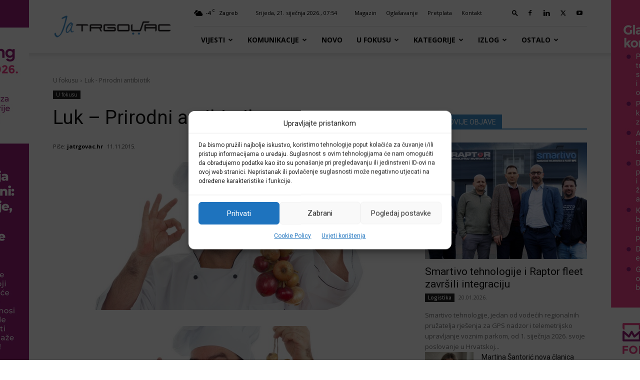

--- FILE ---
content_type: text/html; charset=UTF-8
request_url: https://jatrgovac.com/luk-prirodni-antibiotik/
body_size: 54465
content:
<!doctype html >
<!--[if IE 8]>    <html class="ie8" lang="en"> <![endif]-->
<!--[if IE 9]>    <html class="ie9" lang="en"> <![endif]-->
<!--[if gt IE 8]><!--> <html lang="hr"> <!--<![endif]-->
<head>
    <title>Luk - Prirodni antibiotik</title>
    <meta charset="UTF-8" />
    <meta name="viewport" content="width=device-width, initial-scale=1.0">
    <link rel="pingback" href="https://jatrgovac.com/xmlrpc.php" />
    <style>:root,::before,::after{--mec-color-skin: #0093d0;--mec-color-skin-rgba-1: rgba(0,147,208,.25);--mec-color-skin-rgba-2: rgba(0,147,208,.5);--mec-color-skin-rgba-3: rgba(0,147,208,.75);--mec-color-skin-rgba-4: rgba(0,147,208,.11);--mec-container-normal-width: 1196px;--mec-container-large-width: 1690px;--mec-fes-main-color: #40d9f1;--mec-fes-main-color-rgba-1: rgba(64, 217, 241, 0.12);--mec-fes-main-color-rgba-2: rgba(64, 217, 241, 0.23);--mec-fes-main-color-rgba-3: rgba(64, 217, 241, 0.03);--mec-fes-main-color-rgba-4: rgba(64, 217, 241, 0.3);--mec-fes-main-color-rgba-5: rgb(64 217 241 / 7%);--mec-fes-main-color-rgba-6: rgba(64, 217, 241, 0.2);--mec-fluent-main-color: #ade7ff;--mec-fluent-main-color-rgba-1: rgba(173, 231, 255, 0.3);--mec-fluent-main-color-rgba-2: rgba(173, 231, 255, 0.8);--mec-fluent-main-color-rgba-3: rgba(173, 231, 255, 0.1);--mec-fluent-main-color-rgba-4: rgba(173, 231, 255, 0.2);--mec-fluent-main-color-rgba-5: rgba(173, 231, 255, 0.7);--mec-fluent-main-color-rgba-6: rgba(173, 231, 255, 0.7);--mec-fluent-bold-color: #00acf8;--mec-fluent-bg-hover-color: #ebf9ff;--mec-fluent-bg-color: #f5f7f8;--mec-fluent-second-bg-color: #d6eef9;}.mec-wrap, .mec-wrap div:not([class^="elementor-"]), .lity-container, .mec-wrap h1, .mec-wrap h2, .mec-wrap h3, .mec-wrap h4, .mec-wrap h5, .mec-wrap h6, .entry-content .mec-wrap h1, .entry-content .mec-wrap h2, .entry-content .mec-wrap h3, .entry-content .mec-wrap h4, .entry-content .mec-wrap h5, .entry-content .mec-wrap h6, .mec-wrap .mec-totalcal-box input[type="submit"], .mec-wrap .mec-totalcal-box .mec-totalcal-view span, .mec-agenda-event-title a, .lity-content .mec-events-meta-group-booking select, .lity-content .mec-book-ticket-variation h5, .lity-content .mec-events-meta-group-booking input[type="number"], .lity-content .mec-events-meta-group-booking input[type="text"], .lity-content .mec-events-meta-group-booking input[type="email"],.mec-organizer-item a, .mec-single-event .mec-events-meta-group-booking ul.mec-book-tickets-container li.mec-book-ticket-container label{ font-family: "Montserrat", -apple-system, BlinkMacSystemFont, "Segoe UI", Roboto, sans-serif;}.mec-event-content p, .mec-search-bar-result .mec-event-detail{ font-family: Roboto, sans-serif;} .mec-wrap .mec-totalcal-box input, .mec-wrap .mec-totalcal-box select, .mec-checkboxes-search .mec-searchbar-category-wrap, .mec-wrap .mec-totalcal-box .mec-totalcal-view span{ font-family: "Roboto", Helvetica, Arial, sans-serif; }.mec-event-grid-modern .event-grid-modern-head .mec-event-day, .mec-event-list-minimal .mec-time-details, .mec-event-list-minimal .mec-event-detail, .mec-event-list-modern .mec-event-detail, .mec-event-grid-minimal .mec-time-details, .mec-event-grid-minimal .mec-event-detail, .mec-event-grid-simple .mec-event-detail, .mec-event-cover-modern .mec-event-place, .mec-event-cover-clean .mec-event-place, .mec-calendar .mec-event-article .mec-localtime-details div, .mec-calendar .mec-event-article .mec-event-detail, .mec-calendar.mec-calendar-daily .mec-calendar-d-top h2, .mec-calendar.mec-calendar-daily .mec-calendar-d-top h3, .mec-toggle-item-col .mec-event-day, .mec-weather-summary-temp{ font-family: "Roboto", sans-serif; } .mec-fes-form, .mec-fes-list, .mec-fes-form input, .mec-event-date .mec-tooltip .box, .mec-event-status .mec-tooltip .box, .ui-datepicker.ui-widget, .mec-fes-form button[type="submit"].mec-fes-sub-button, .mec-wrap .mec-timeline-events-container p, .mec-wrap .mec-timeline-events-container h4, .mec-wrap .mec-timeline-events-container div, .mec-wrap .mec-timeline-events-container a, .mec-wrap .mec-timeline-events-container span{ font-family: -apple-system, BlinkMacSystemFont, "Segoe UI", Roboto, sans-serif !important; }</style><meta name='robots' content='index, follow, max-image-preview:large, max-snippet:-1, max-video-preview:-1' />

<!-- Google Tag Manager for WordPress by gtm4wp.com -->
<script data-cfasync="false" data-pagespeed-no-defer>
	var gtm4wp_datalayer_name = "dataLayer";
	var dataLayer = dataLayer || [];
</script>
<!-- End Google Tag Manager for WordPress by gtm4wp.com --><link rel="icon" type="image/png" href="https://jatrgovac.com/usdocs/iOS-Bookmarket-JaTrgovac-w-76x76-1.png"><link rel="apple-touch-icon" sizes="76x76" href="https://jatrgovac.com/jatrgo2018/usdocs/iOS-Bookmarket-JaTrgovac-w-76x76-1.png"/><link rel="apple-touch-icon" sizes="120x120" href="https://jatrgovac.com/jatrgo2018/usdocs/iOS-Bookmarket-JaTrgovac-w-120x120-1.png"/><link rel="apple-touch-icon" sizes="152x152" href="https://jatrgovac.com/jatrgo2018/usdocs/iOS-Bookmarket-JaTrgovac-w-152x152-1.png"/><link rel="apple-touch-icon" sizes="114x114" href="https://jatrgovac.com/jatrgo2018/usdocs/iOS-Bookmarket-JaTrgovac-w-114x114-1.png"/><link rel="apple-touch-icon" sizes="144x144" href="https://jatrgovac.com/jatrgo2018/usdocs/iOS-Bookmarket-JaTrgovac-w-144x144-1.png"/>
	<!-- This site is optimized with the Yoast SEO plugin v26.7 - https://yoast.com/wordpress/plugins/seo/ -->
	<meta name="description" content="Luk se smatra prirodnim antibiotikom jer ima širok spektar djelovanja na ljudsko zdravlje i sadržava skoro sve vitamine. Pravi je zaštitnik organizma budući da pospješuje rad krvožilnog sustava, regulira crijevnu floru, jača imunitet, djeluje antibakterijski te pročišćava cijeli organizam" />
	<link rel="canonical" href="https://jatrgovac.com/luk-prirodni-antibiotik/" />
	<meta property="og:locale" content="hr_HR" />
	<meta property="og:type" content="article" />
	<meta property="og:title" content="Luk - Prirodni antibiotik" />
	<meta property="og:description" content="Luk se smatra prirodnim antibiotikom jer ima širok spektar djelovanja na ljudsko zdravlje i sadržava skoro sve vitamine. Pravi je zaštitnik organizma budući da pospješuje rad krvožilnog sustava, regulira crijevnu floru, jača imunitet, djeluje antibakterijski te pročišćava cijeli organizam" />
	<meta property="og:url" content="https://jatrgovac.com/luk-prirodni-antibiotik/" />
	<meta property="og:site_name" content="Ja TRGOVAC" />
	<meta property="article:publisher" content="https://www.facebook.com/jatrgovac/" />
	<meta property="article:published_time" content="2015-11-11T06:00:23+00:00" />
	<meta property="article:modified_time" content="2016-01-11T13:04:09+00:00" />
	<meta property="og:image" content="https://jatrgovac.com/./usdocs/luk-ftd-777.jpg" />
	<meta property="og:image:width" content="777" />
	<meta property="og:image:height" content="330" />
	<meta property="og:image:type" content="image/jpeg" />
	<meta name="author" content="jatrgovac.hr" />
	<meta name="twitter:card" content="summary_large_image" />
	<meta name="twitter:creator" content="@jatrgovac" />
	<meta name="twitter:site" content="@jatrgovac" />
	<meta name="twitter:label1" content="Napisao/la" />
	<meta name="twitter:data1" content="jatrgovac.hr" />
	<meta name="twitter:label2" content="Procijenjeno vrijeme čitanja" />
	<meta name="twitter:data2" content="9 minuta" />
	<script type="application/ld+json" class="yoast-schema-graph">{"@context":"https://schema.org","@graph":[{"@type":"NewsArticle","@id":"https://jatrgovac.com/luk-prirodni-antibiotik/#article","isPartOf":{"@id":"https://jatrgovac.com/luk-prirodni-antibiotik/"},"author":{"name":"jatrgovac.hr","@id":"https://jatrgovac.com/#/schema/person/bd6a078ace3dd8bd0b11f991be8e02e2"},"headline":"Luk &#8211; Prirodni antibiotik","datePublished":"2015-11-11T06:00:23+00:00","dateModified":"2016-01-11T13:04:09+00:00","mainEntityOfPage":{"@id":"https://jatrgovac.com/luk-prirodni-antibiotik/"},"wordCount":1811,"commentCount":0,"publisher":{"@id":"https://jatrgovac.com/#organization"},"image":{"@id":"https://jatrgovac.com/luk-prirodni-antibiotik/#primaryimage"},"thumbnailUrl":"https://jatrgovac.com/./usdocs/luk-ftd-777.jpg","keywords":["bijeli luk","češnjak","HGK","Hrvatska gospodarska komora","imunitet","Jozo Knez","luk","Marija Andrijašević","povrće","Što jedemo","vlasac"],"articleSection":["U fokusu"],"inLanguage":"hr","potentialAction":[{"@type":"CommentAction","name":"Comment","target":["https://jatrgovac.com/luk-prirodni-antibiotik/#respond"]}]},{"@type":"WebPage","@id":"https://jatrgovac.com/luk-prirodni-antibiotik/","url":"https://jatrgovac.com/luk-prirodni-antibiotik/","name":"Luk - Prirodni antibiotik","isPartOf":{"@id":"https://jatrgovac.com/#website"},"primaryImageOfPage":{"@id":"https://jatrgovac.com/luk-prirodni-antibiotik/#primaryimage"},"image":{"@id":"https://jatrgovac.com/luk-prirodni-antibiotik/#primaryimage"},"thumbnailUrl":"https://jatrgovac.com/./usdocs/luk-ftd-777.jpg","datePublished":"2015-11-11T06:00:23+00:00","dateModified":"2016-01-11T13:04:09+00:00","description":"Luk se smatra prirodnim antibiotikom jer ima širok spektar djelovanja na ljudsko zdravlje i sadržava skoro sve vitamine. Pravi je zaštitnik organizma budući da pospješuje rad krvožilnog sustava, regulira crijevnu floru, jača imunitet, djeluje antibakterijski te pročišćava cijeli organizam","breadcrumb":{"@id":"https://jatrgovac.com/luk-prirodni-antibiotik/#breadcrumb"},"inLanguage":"hr","potentialAction":[{"@type":"ReadAction","target":["https://jatrgovac.com/luk-prirodni-antibiotik/"]}]},{"@type":"ImageObject","inLanguage":"hr","@id":"https://jatrgovac.com/luk-prirodni-antibiotik/#primaryimage","url":"https://jatrgovac.com/./usdocs/luk-ftd-777.jpg","contentUrl":"https://jatrgovac.com/./usdocs/luk-ftd-777.jpg","width":777,"height":330},{"@type":"BreadcrumbList","@id":"https://jatrgovac.com/luk-prirodni-antibiotik/#breadcrumb","itemListElement":[{"@type":"ListItem","position":1,"name":"Početna stranica","item":"https://jatrgovac.com/"},{"@type":"ListItem","position":2,"name":"Luk &#8211; Prirodni antibiotik"}]},{"@type":"WebSite","@id":"https://jatrgovac.com/#website","url":"https://jatrgovac.com/","name":"Ja TRGOVAC","description":"Središnje mjesto informiranja o industriji robe široke potrošnje","publisher":{"@id":"https://jatrgovac.com/#organization"},"potentialAction":[{"@type":"SearchAction","target":{"@type":"EntryPoint","urlTemplate":"https://jatrgovac.com/?s={search_term_string}"},"query-input":{"@type":"PropertyValueSpecification","valueRequired":true,"valueName":"search_term_string"}}],"inLanguage":"hr"},{"@type":"Organization","@id":"https://jatrgovac.com/#organization","name":"jatrgovac.com","url":"https://jatrgovac.com/","logo":{"@type":"ImageObject","inLanguage":"hr","@id":"https://jatrgovac.com/#/schema/logo/image/","url":"https://jatrgovac.com/jatrgo2018/jatrgo2018/../usdocs/JatrgovacLogo-544x180-2018-1.png","contentUrl":"https://jatrgovac.com/jatrgo2018/jatrgo2018/../usdocs/JatrgovacLogo-544x180-2018-1.png","width":544,"height":180,"caption":"jatrgovac.com"},"image":{"@id":"https://jatrgovac.com/#/schema/logo/image/"},"sameAs":["https://www.facebook.com/jatrgovac/","https://x.com/jatrgovac","https://www.linkedin.com/organization-guest/company/ja-trgovac?challengeId=AQEFE_eER5pXVQAAAXMwBIUg64WD9WPWWHC60gSE7RbmCm2JUmTJGrdclscK_Xb5dJfi4HY5N_6gnaJ40AeeAxTM60MTNuHMHA&amp;amp;amp;amp;amp;amp;amp;submissionId=53151bea-70df-1f16-a86c-92aa9c8fd423","https://www.youtube.com/user/jatrgovactv"]},{"@type":"Person","@id":"https://jatrgovac.com/#/schema/person/bd6a078ace3dd8bd0b11f991be8e02e2","name":"jatrgovac.hr","image":{"@type":"ImageObject","inLanguage":"hr","@id":"https://jatrgovac.com/#/schema/person/image/","url":"https://secure.gravatar.com/avatar/a32efca191ccb80b18298ecd9114bc45dabeb5b8b95eec16509f4f056f9ca86a?s=96&d=mm&r=g","contentUrl":"https://secure.gravatar.com/avatar/a32efca191ccb80b18298ecd9114bc45dabeb5b8b95eec16509f4f056f9ca86a?s=96&d=mm&r=g","caption":"jatrgovac.hr"},"sameAs":["http://www.jatrgovac.hr"]}]}</script>
	<!-- / Yoast SEO plugin. -->


<link rel='dns-prefetch' href='//fonts.googleapis.com' />
<link rel="alternate" type="application/rss+xml" title="Ja TRGOVAC &raquo; Kanal" href="https://jatrgovac.com/feed/" />
<link rel="alternate" type="application/rss+xml" title="Ja TRGOVAC &raquo; Kanal komentara" href="https://jatrgovac.com/comments/feed/" />
<link rel="alternate" type="application/rss+xml" title="Ja TRGOVAC &raquo; Luk &#8211; Prirodni antibiotik Kanal komentara" href="https://jatrgovac.com/luk-prirodni-antibiotik/feed/" />
<link rel="alternate" title="oEmbed (JSON)" type="application/json+oembed" href="https://jatrgovac.com/wp-json/oembed/1.0/embed?url=https%3A%2F%2Fjatrgovac.com%2Fluk-prirodni-antibiotik%2F" />
<link rel="alternate" title="oEmbed (XML)" type="text/xml+oembed" href="https://jatrgovac.com/wp-json/oembed/1.0/embed?url=https%3A%2F%2Fjatrgovac.com%2Fluk-prirodni-antibiotik%2F&#038;format=xml" />
<style id='wp-img-auto-sizes-contain-inline-css' type='text/css'>
img:is([sizes=auto i],[sizes^="auto," i]){contain-intrinsic-size:3000px 1500px}
/*# sourceURL=wp-img-auto-sizes-contain-inline-css */
</style>

<link rel='stylesheet' id='mec-select2-style-css' href='https://jatrgovac.com/wp-content/plugins/modern-events-calendar/assets/packages/select2/select2.min.css?ver=7.3.0' type='text/css' media='all' />
<link rel='stylesheet' id='mec-font-icons-css' href='https://jatrgovac.com/wp-content/plugins/modern-events-calendar/assets/css/iconfonts.css?ver=6.9' type='text/css' media='all' />
<link rel='stylesheet' id='mec-frontend-style-css' href='https://jatrgovac.com/wp-content/plugins/modern-events-calendar/assets/css/frontend.min.css?ver=7.3.0' type='text/css' media='all' />
<link rel='stylesheet' id='mec-tooltip-style-css' href='https://jatrgovac.com/wp-content/plugins/modern-events-calendar/assets/packages/tooltip/tooltip.css?ver=6.9' type='text/css' media='all' />
<link rel='stylesheet' id='mec-tooltip-shadow-style-css' href='https://jatrgovac.com/wp-content/plugins/modern-events-calendar/assets/packages/tooltip/tooltipster-sideTip-shadow.min.css?ver=6.9' type='text/css' media='all' />
<link rel='stylesheet' id='featherlight-css' href='https://jatrgovac.com/wp-content/plugins/modern-events-calendar/assets/packages/featherlight/featherlight.css?ver=6.9' type='text/css' media='all' />
<link rel='stylesheet' id='mec-lity-style-css' href='https://jatrgovac.com/wp-content/plugins/modern-events-calendar/assets/packages/lity/lity.min.css?ver=6.9' type='text/css' media='all' />
<link rel='stylesheet' id='mec-general-calendar-style-css' href='https://jatrgovac.com/wp-content/plugins/modern-events-calendar/assets/css/mec-general-calendar.css?ver=6.9' type='text/css' media='all' />
<style id='wp-emoji-styles-inline-css' type='text/css'>

	img.wp-smiley, img.emoji {
		display: inline !important;
		border: none !important;
		box-shadow: none !important;
		height: 1em !important;
		width: 1em !important;
		margin: 0 0.07em !important;
		vertical-align: -0.1em !important;
		background: none !important;
		padding: 0 !important;
	}
/*# sourceURL=wp-emoji-styles-inline-css */
</style>
<link rel='stylesheet' id='wp-block-library-css' href='https://jatrgovac.com/wp-includes/css/dist/block-library/style.min.css?ver=6.9' type='text/css' media='all' />
<style id='global-styles-inline-css' type='text/css'>
:root{--wp--preset--aspect-ratio--square: 1;--wp--preset--aspect-ratio--4-3: 4/3;--wp--preset--aspect-ratio--3-4: 3/4;--wp--preset--aspect-ratio--3-2: 3/2;--wp--preset--aspect-ratio--2-3: 2/3;--wp--preset--aspect-ratio--16-9: 16/9;--wp--preset--aspect-ratio--9-16: 9/16;--wp--preset--color--black: #000000;--wp--preset--color--cyan-bluish-gray: #abb8c3;--wp--preset--color--white: #ffffff;--wp--preset--color--pale-pink: #f78da7;--wp--preset--color--vivid-red: #cf2e2e;--wp--preset--color--luminous-vivid-orange: #ff6900;--wp--preset--color--luminous-vivid-amber: #fcb900;--wp--preset--color--light-green-cyan: #7bdcb5;--wp--preset--color--vivid-green-cyan: #00d084;--wp--preset--color--pale-cyan-blue: #8ed1fc;--wp--preset--color--vivid-cyan-blue: #0693e3;--wp--preset--color--vivid-purple: #9b51e0;--wp--preset--gradient--vivid-cyan-blue-to-vivid-purple: linear-gradient(135deg,rgb(6,147,227) 0%,rgb(155,81,224) 100%);--wp--preset--gradient--light-green-cyan-to-vivid-green-cyan: linear-gradient(135deg,rgb(122,220,180) 0%,rgb(0,208,130) 100%);--wp--preset--gradient--luminous-vivid-amber-to-luminous-vivid-orange: linear-gradient(135deg,rgb(252,185,0) 0%,rgb(255,105,0) 100%);--wp--preset--gradient--luminous-vivid-orange-to-vivid-red: linear-gradient(135deg,rgb(255,105,0) 0%,rgb(207,46,46) 100%);--wp--preset--gradient--very-light-gray-to-cyan-bluish-gray: linear-gradient(135deg,rgb(238,238,238) 0%,rgb(169,184,195) 100%);--wp--preset--gradient--cool-to-warm-spectrum: linear-gradient(135deg,rgb(74,234,220) 0%,rgb(151,120,209) 20%,rgb(207,42,186) 40%,rgb(238,44,130) 60%,rgb(251,105,98) 80%,rgb(254,248,76) 100%);--wp--preset--gradient--blush-light-purple: linear-gradient(135deg,rgb(255,206,236) 0%,rgb(152,150,240) 100%);--wp--preset--gradient--blush-bordeaux: linear-gradient(135deg,rgb(254,205,165) 0%,rgb(254,45,45) 50%,rgb(107,0,62) 100%);--wp--preset--gradient--luminous-dusk: linear-gradient(135deg,rgb(255,203,112) 0%,rgb(199,81,192) 50%,rgb(65,88,208) 100%);--wp--preset--gradient--pale-ocean: linear-gradient(135deg,rgb(255,245,203) 0%,rgb(182,227,212) 50%,rgb(51,167,181) 100%);--wp--preset--gradient--electric-grass: linear-gradient(135deg,rgb(202,248,128) 0%,rgb(113,206,126) 100%);--wp--preset--gradient--midnight: linear-gradient(135deg,rgb(2,3,129) 0%,rgb(40,116,252) 100%);--wp--preset--font-size--small: 11px;--wp--preset--font-size--medium: 20px;--wp--preset--font-size--large: 32px;--wp--preset--font-size--x-large: 42px;--wp--preset--font-size--regular: 15px;--wp--preset--font-size--larger: 50px;--wp--preset--spacing--20: 0.44rem;--wp--preset--spacing--30: 0.67rem;--wp--preset--spacing--40: 1rem;--wp--preset--spacing--50: 1.5rem;--wp--preset--spacing--60: 2.25rem;--wp--preset--spacing--70: 3.38rem;--wp--preset--spacing--80: 5.06rem;--wp--preset--shadow--natural: 6px 6px 9px rgba(0, 0, 0, 0.2);--wp--preset--shadow--deep: 12px 12px 50px rgba(0, 0, 0, 0.4);--wp--preset--shadow--sharp: 6px 6px 0px rgba(0, 0, 0, 0.2);--wp--preset--shadow--outlined: 6px 6px 0px -3px rgb(255, 255, 255), 6px 6px rgb(0, 0, 0);--wp--preset--shadow--crisp: 6px 6px 0px rgb(0, 0, 0);}:where(.is-layout-flex){gap: 0.5em;}:where(.is-layout-grid){gap: 0.5em;}body .is-layout-flex{display: flex;}.is-layout-flex{flex-wrap: wrap;align-items: center;}.is-layout-flex > :is(*, div){margin: 0;}body .is-layout-grid{display: grid;}.is-layout-grid > :is(*, div){margin: 0;}:where(.wp-block-columns.is-layout-flex){gap: 2em;}:where(.wp-block-columns.is-layout-grid){gap: 2em;}:where(.wp-block-post-template.is-layout-flex){gap: 1.25em;}:where(.wp-block-post-template.is-layout-grid){gap: 1.25em;}.has-black-color{color: var(--wp--preset--color--black) !important;}.has-cyan-bluish-gray-color{color: var(--wp--preset--color--cyan-bluish-gray) !important;}.has-white-color{color: var(--wp--preset--color--white) !important;}.has-pale-pink-color{color: var(--wp--preset--color--pale-pink) !important;}.has-vivid-red-color{color: var(--wp--preset--color--vivid-red) !important;}.has-luminous-vivid-orange-color{color: var(--wp--preset--color--luminous-vivid-orange) !important;}.has-luminous-vivid-amber-color{color: var(--wp--preset--color--luminous-vivid-amber) !important;}.has-light-green-cyan-color{color: var(--wp--preset--color--light-green-cyan) !important;}.has-vivid-green-cyan-color{color: var(--wp--preset--color--vivid-green-cyan) !important;}.has-pale-cyan-blue-color{color: var(--wp--preset--color--pale-cyan-blue) !important;}.has-vivid-cyan-blue-color{color: var(--wp--preset--color--vivid-cyan-blue) !important;}.has-vivid-purple-color{color: var(--wp--preset--color--vivid-purple) !important;}.has-black-background-color{background-color: var(--wp--preset--color--black) !important;}.has-cyan-bluish-gray-background-color{background-color: var(--wp--preset--color--cyan-bluish-gray) !important;}.has-white-background-color{background-color: var(--wp--preset--color--white) !important;}.has-pale-pink-background-color{background-color: var(--wp--preset--color--pale-pink) !important;}.has-vivid-red-background-color{background-color: var(--wp--preset--color--vivid-red) !important;}.has-luminous-vivid-orange-background-color{background-color: var(--wp--preset--color--luminous-vivid-orange) !important;}.has-luminous-vivid-amber-background-color{background-color: var(--wp--preset--color--luminous-vivid-amber) !important;}.has-light-green-cyan-background-color{background-color: var(--wp--preset--color--light-green-cyan) !important;}.has-vivid-green-cyan-background-color{background-color: var(--wp--preset--color--vivid-green-cyan) !important;}.has-pale-cyan-blue-background-color{background-color: var(--wp--preset--color--pale-cyan-blue) !important;}.has-vivid-cyan-blue-background-color{background-color: var(--wp--preset--color--vivid-cyan-blue) !important;}.has-vivid-purple-background-color{background-color: var(--wp--preset--color--vivid-purple) !important;}.has-black-border-color{border-color: var(--wp--preset--color--black) !important;}.has-cyan-bluish-gray-border-color{border-color: var(--wp--preset--color--cyan-bluish-gray) !important;}.has-white-border-color{border-color: var(--wp--preset--color--white) !important;}.has-pale-pink-border-color{border-color: var(--wp--preset--color--pale-pink) !important;}.has-vivid-red-border-color{border-color: var(--wp--preset--color--vivid-red) !important;}.has-luminous-vivid-orange-border-color{border-color: var(--wp--preset--color--luminous-vivid-orange) !important;}.has-luminous-vivid-amber-border-color{border-color: var(--wp--preset--color--luminous-vivid-amber) !important;}.has-light-green-cyan-border-color{border-color: var(--wp--preset--color--light-green-cyan) !important;}.has-vivid-green-cyan-border-color{border-color: var(--wp--preset--color--vivid-green-cyan) !important;}.has-pale-cyan-blue-border-color{border-color: var(--wp--preset--color--pale-cyan-blue) !important;}.has-vivid-cyan-blue-border-color{border-color: var(--wp--preset--color--vivid-cyan-blue) !important;}.has-vivid-purple-border-color{border-color: var(--wp--preset--color--vivid-purple) !important;}.has-vivid-cyan-blue-to-vivid-purple-gradient-background{background: var(--wp--preset--gradient--vivid-cyan-blue-to-vivid-purple) !important;}.has-light-green-cyan-to-vivid-green-cyan-gradient-background{background: var(--wp--preset--gradient--light-green-cyan-to-vivid-green-cyan) !important;}.has-luminous-vivid-amber-to-luminous-vivid-orange-gradient-background{background: var(--wp--preset--gradient--luminous-vivid-amber-to-luminous-vivid-orange) !important;}.has-luminous-vivid-orange-to-vivid-red-gradient-background{background: var(--wp--preset--gradient--luminous-vivid-orange-to-vivid-red) !important;}.has-very-light-gray-to-cyan-bluish-gray-gradient-background{background: var(--wp--preset--gradient--very-light-gray-to-cyan-bluish-gray) !important;}.has-cool-to-warm-spectrum-gradient-background{background: var(--wp--preset--gradient--cool-to-warm-spectrum) !important;}.has-blush-light-purple-gradient-background{background: var(--wp--preset--gradient--blush-light-purple) !important;}.has-blush-bordeaux-gradient-background{background: var(--wp--preset--gradient--blush-bordeaux) !important;}.has-luminous-dusk-gradient-background{background: var(--wp--preset--gradient--luminous-dusk) !important;}.has-pale-ocean-gradient-background{background: var(--wp--preset--gradient--pale-ocean) !important;}.has-electric-grass-gradient-background{background: var(--wp--preset--gradient--electric-grass) !important;}.has-midnight-gradient-background{background: var(--wp--preset--gradient--midnight) !important;}.has-small-font-size{font-size: var(--wp--preset--font-size--small) !important;}.has-medium-font-size{font-size: var(--wp--preset--font-size--medium) !important;}.has-large-font-size{font-size: var(--wp--preset--font-size--large) !important;}.has-x-large-font-size{font-size: var(--wp--preset--font-size--x-large) !important;}
/*# sourceURL=global-styles-inline-css */
</style>

<style id='classic-theme-styles-inline-css' type='text/css'>
/*! This file is auto-generated */
.wp-block-button__link{color:#fff;background-color:#32373c;border-radius:9999px;box-shadow:none;text-decoration:none;padding:calc(.667em + 2px) calc(1.333em + 2px);font-size:1.125em}.wp-block-file__button{background:#32373c;color:#fff;text-decoration:none}
/*# sourceURL=/wp-includes/css/classic-themes.min.css */
</style>
<style id='age-gate-custom-inline-css' type='text/css'>
:root{--ag-background-color: rgba(0,0,0,0.9);--ag-background-image-position: center center;--ag-background-image-opacity: 1;--ag-form-background: rgba(255,255,255,1);--ag-text-color: #111;--ag-blur: 5px;}
/*# sourceURL=age-gate-custom-inline-css */
</style>
<link rel='stylesheet' id='age-gate-css' href='https://jatrgovac.com/wp-content/plugins/age-gate/dist/main.css?ver=3.7.2' type='text/css' media='all' />
<style id='age-gate-options-inline-css' type='text/css'>
:root{--ag-background-color: rgba(0,0,0,0.9);--ag-background-image-position: center center;--ag-background-image-opacity: 1;--ag-form-background: rgba(255,255,255,1);--ag-text-color: #111;--ag-blur: 5px;}
/*# sourceURL=age-gate-options-inline-css */
</style>
<link rel='stylesheet' id='cmplz-general-css' href='https://jatrgovac.com/wp-content/plugins/complianz-gdpr/assets/css/cookieblocker.min.css?ver=1766996802' type='text/css' media='all' />
<link rel='stylesheet' id='av-styles-css' href='https://jatrgovac.com/wp-content/plugins/age-verify/includes/assets/styles.css?ver=6.9' type='text/css' media='all' />
<link rel='stylesheet' id='td-plugin-multi-purpose-css' href='https://jatrgovac.com/wp-content/plugins/td-composer/td-multi-purpose/style.css?ver=7cd248d7ca13c255207c3f8b916c3f00' type='text/css' media='all' />
<link rel='stylesheet' id='google-fonts-style-css' href='https://fonts.googleapis.com/css?family=Roboto+Slab%3A400%7COpen+Sans%3A400%2C600%2C700%7CRoboto%3A400%2C600%2C700&#038;display=swap&#038;ver=12.7.3' type='text/css' media='all' />
<link rel='stylesheet' id='td-theme-css' href='https://jatrgovac.com/wp-content/themes/Newspaper/style.css?ver=12.7.3' type='text/css' media='all' />
<style id='td-theme-inline-css' type='text/css'>@media (max-width:767px){.td-header-desktop-wrap{display:none}}@media (min-width:767px){.td-header-mobile-wrap{display:none}}</style>
<link rel='stylesheet' id='td-theme-child-css' href='https://jatrgovac.com/wp-content/themes/Newspaper-child/style.css?ver=12.7.3c' type='text/css' media='all' />
<link rel='stylesheet' id='td-legacy-framework-front-style-css' href='https://jatrgovac.com/wp-content/plugins/td-composer/legacy/Newspaper/assets/css/td_legacy_main.css?ver=7cd248d7ca13c255207c3f8b916c3f00' type='text/css' media='all' />
<link rel='stylesheet' id='td-standard-pack-framework-front-style-css' href='https://jatrgovac.com/wp-content/plugins/td-standard-pack/Newspaper/assets/css/td_standard_pack_main.css?ver=c12e6da63ed2f212e87e44e5e9b9a302' type='text/css' media='all' />
<link rel='stylesheet' id='tdb_style_cloud_templates_front-css' href='https://jatrgovac.com/wp-content/plugins/td-cloud-library/assets/css/tdb_main.css?ver=6127d3b6131f900b2e62bb855b13dc3b' type='text/css' media='all' />
<link rel='stylesheet' id='timed-content-css-css' href='https://jatrgovac.com/wp-content/plugins/timed-content/css/timed-content.css?ver=2.97' type='text/css' media='all' />
<script type="text/javascript" src="https://jatrgovac.com/wp-includes/js/jquery/jquery.min.js?ver=3.7.1" id="jquery-core-js"></script>
<script type="text/javascript" src="https://jatrgovac.com/wp-includes/js/jquery/jquery-migrate.min.js?ver=3.4.1" id="jquery-migrate-js"></script>
<script type="text/javascript" src="https://jatrgovac.com/wp-content/plugins/modern-events-calendar/assets/js/mec-general-calendar.js?ver=7.3.0" id="mec-general-calendar-script-js"></script>
<script type="text/javascript" src="https://jatrgovac.com/wp-content/plugins/modern-events-calendar/assets/packages/tooltip/tooltip.js?ver=7.3.0" id="mec-tooltip-script-js"></script>
<script type="text/javascript" id="mec-frontend-script-js-extra">
/* <![CDATA[ */
var mecdata = {"day":"day","days":"dana","hour":"hour","hours":"sati","minute":"minute","minutes":"minuta","second":"second","seconds":"sekunda","next":"Next","prev":"Prev","elementor_edit_mode":"no","recapcha_key":"","ajax_url":"https://jatrgovac.com/wp-admin/admin-ajax.php","fes_nonce":"392f307852","fes_thankyou_page_time":"2000","fes_upload_nonce":"da51443e47","current_year":"2026","current_month":"01","datepicker_format":"dd.mm.yy&d.m.Y"};
//# sourceURL=mec-frontend-script-js-extra
/* ]]> */
</script>
<script type="text/javascript" src="https://jatrgovac.com/wp-content/plugins/modern-events-calendar/assets/js/frontend.js?ver=7.3.0" id="mec-frontend-script-js"></script>
<script type="text/javascript" src="https://jatrgovac.com/wp-content/plugins/modern-events-calendar/assets/js/events.js?ver=7.3.0" id="mec-events-script-js"></script>
<script type="text/javascript" src="https://jatrgovac.com/wp-content/plugins/timed-content/js/timed-content.js?ver=2.97" id="timed-content_js-js"></script>
<link rel="https://api.w.org/" href="https://jatrgovac.com/wp-json/" /><link rel="alternate" title="JSON" type="application/json" href="https://jatrgovac.com/wp-json/wp/v2/posts/150466" /><link rel="EditURI" type="application/rsd+xml" title="RSD" href="https://jatrgovac.com/xmlrpc.php?rsd" />
<meta name="generator" content="WordPress 6.9" />
<link rel='shortlink' href='https://jatrgovac.com/?p=150466' />
<!-- Meta Pixel Code -->
<script>
!function(f,b,e,v,n,t,s)
{if(f.fbq)return;n=f.fbq=function(){n.callMethod?
n.callMethod.apply(n,arguments):n.queue.push(arguments)};
if(!f._fbq)f._fbq=n;n.push=n;n.loaded=!0;n.version='2.0';
n.queue=[];t=b.createElement(e);t.async=!0;
t.src=v;s=b.getElementsByTagName(e)[0];
s.parentNode.insertBefore(t,s)}(window, document,'script',
'https://connect.facebook.net/en_US/fbevents.js');
fbq('init', '434480206974592');
fbq('track', 'PageView');
</script>
<noscript><img height="1" width="1" style="display:none"
src="https://www.facebook.com/tr?id=434480206974592&ev=PageView&noscript=1"
/></noscript>
<!-- End Meta Pixel Code -->			<style>.cmplz-hidden {
					display: none !important;
				}</style>
		<style type="text/css">

			#av-overlay-wrap {
				background: #e6e6e6;
			}

			#av-overlay {
				background: #fff;
			}

		</style>

		
<!-- Google Tag Manager for WordPress by gtm4wp.com -->
<!-- GTM Container placement set to automatic -->
<script data-cfasync="false" data-pagespeed-no-defer>
	var dataLayer_content = {"pagePostType":"post","pagePostType2":"single-post","pageCategory":["u-fokusu"],"pageAttributes":["bijeli-luk","cesnjak","hgk","hrvatska-gospodarska-komora","imunitet","jozo-knez","luk","marija-andrijasevic","povrce","sto-jedemo","vlasac"],"pagePostAuthor":"jatrgovac.hr"};
	dataLayer.push( dataLayer_content );
</script>
<script data-cfasync="false" data-pagespeed-no-defer>
(function(w,d,s,l,i){w[l]=w[l]||[];w[l].push({'gtm.start':
new Date().getTime(),event:'gtm.js'});var f=d.getElementsByTagName(s)[0],
j=d.createElement(s),dl=l!='dataLayer'?'&l='+l:'';j.async=true;j.src=
'//www.googletagmanager.com/gtm.js?id='+i+dl;f.parentNode.insertBefore(j,f);
})(window,document,'script','dataLayer','GTM-TNNPCNPX');
</script>
<!-- End Google Tag Manager for WordPress by gtm4wp.com --><!-- Analytics by WP Statistics - https://wp-statistics.com -->
<script async src="https://securepubads.g.doubleclick.net/tag/js/gpt.js"></script>
<script>
    window.googletag = window.googletag || {cmd: []};
    googletag.cmd.push(function() {
    var HomepageAdSizes1 = googletag.sizeMapping().addSize([970, 768], [970, 250]).addSize([0, 0], [300, 250]).build();
    var HomepageAdSizes2 = googletag.sizeMapping().addSize([970, 768], [728, 90]).addSize([0, 0], [[300, 250], [320, 50]]).build();
    var PostAdSizes1 = googletag.sizeMapping().addSize([970, 768], [468, 60]).addSize([0, 0], [[300, 250], [320, 50]]).build();
    googletag.defineSlot('/1058063/jatrgovac-billboard', [[300, 250], [970, 250]], 'div-gpt-ad-1571809618181-0').defineSizeMapping(HomepageAdSizes1).addService(googletag.pubads());
    googletag.defineSlot('/1058063/jatrgovac-leaderboard', [[300, 250], [728, 90], [320, 50]], 'div-gpt-ad-1571809676380-0').defineSizeMapping(HomepageAdSizes2).addService(googletag.pubads());
    googletag.defineSlot('/1058063/jatrgovac-banner', [[300, 250], [468, 60]], 'div-gpt-ad-1571809708329-0').defineSizeMapping(PostAdSizes1).addService(googletag.pubads());
    googletag.defineSlot('/1058063/jatrgovac-med-rect', [300, 250], 'div-gpt-ad-1571809728510-0').addService(googletag.pubads());
    googletag.defineSlot('/1058063/jatrgovac-skyscraper', [300, 600], 'div-gpt-ad-1571809748387-0').addService(googletag.pubads());
    googletag.pubads().enableSingleRequest();
    googletag.pubads().collapseEmptyDivs();
    googletag.enableServices();
  });
</script>

    <script>
        window.tdb_global_vars = {"wpRestUrl":"https:\/\/jatrgovac.com\/wp-json\/","permalinkStructure":"\/%postname%\/"};
        window.tdb_p_autoload_vars = {"isAjax":false,"isAdminBarShowing":false,"autoloadStatus":"off","origPostEditUrl":null};
    </script>
    
    <style id="tdb-global-colors">:root{--accent-color:#fff}</style>

    
	<!--    {{U fokusu}}   -->
<script type="text/javascript">
/* <![CDATA[ */
(function() {
  window.dm=window.dm||{AjaxData:[]};
  window.dm.AjaxEvent=function(et,d,ssid,ad){
    dm.AjaxData.push({et:et,d:d,ssid:ssid,ad:ad});
    if(typeof window.DotMetricsObj != 'undefined') {DotMetricsObj.onAjaxDataUpdate();}
  };
  var d=document,
  h=d.getElementsByTagName('head')[0],
  s=d.createElement('script');
  s.type='text/javascript';
  s.async=true;
  s.src='https://script.dotmetrics.net/door.js?id=15811';
  h.appendChild(s);
}());
/* ]]> */
</script>
<!-- JS generated by theme -->

<script type="text/javascript" id="td-generated-header-js">
    
    

	    var tdBlocksArray = []; //here we store all the items for the current page

	    // td_block class - each ajax block uses a object of this class for requests
	    function tdBlock() {
		    this.id = '';
		    this.block_type = 1; //block type id (1-234 etc)
		    this.atts = '';
		    this.td_column_number = '';
		    this.td_current_page = 1; //
		    this.post_count = 0; //from wp
		    this.found_posts = 0; //from wp
		    this.max_num_pages = 0; //from wp
		    this.td_filter_value = ''; //current live filter value
		    this.is_ajax_running = false;
		    this.td_user_action = ''; // load more or infinite loader (used by the animation)
		    this.header_color = '';
		    this.ajax_pagination_infinite_stop = ''; //show load more at page x
	    }

        // td_js_generator - mini detector
        ( function () {
            var htmlTag = document.getElementsByTagName("html")[0];

	        if ( navigator.userAgent.indexOf("MSIE 10.0") > -1 ) {
                htmlTag.className += ' ie10';
            }

            if ( !!navigator.userAgent.match(/Trident.*rv\:11\./) ) {
                htmlTag.className += ' ie11';
            }

	        if ( navigator.userAgent.indexOf("Edge") > -1 ) {
                htmlTag.className += ' ieEdge';
            }

            if ( /(iPad|iPhone|iPod)/g.test(navigator.userAgent) ) {
                htmlTag.className += ' td-md-is-ios';
            }

            var user_agent = navigator.userAgent.toLowerCase();
            if ( user_agent.indexOf("android") > -1 ) {
                htmlTag.className += ' td-md-is-android';
            }

            if ( -1 !== navigator.userAgent.indexOf('Mac OS X')  ) {
                htmlTag.className += ' td-md-is-os-x';
            }

            if ( /chrom(e|ium)/.test(navigator.userAgent.toLowerCase()) ) {
               htmlTag.className += ' td-md-is-chrome';
            }

            if ( -1 !== navigator.userAgent.indexOf('Firefox') ) {
                htmlTag.className += ' td-md-is-firefox';
            }

            if ( -1 !== navigator.userAgent.indexOf('Safari') && -1 === navigator.userAgent.indexOf('Chrome') ) {
                htmlTag.className += ' td-md-is-safari';
            }

            if( -1 !== navigator.userAgent.indexOf('IEMobile') ){
                htmlTag.className += ' td-md-is-iemobile';
            }

        })();

        var tdLocalCache = {};

        ( function () {
            "use strict";

            tdLocalCache = {
                data: {},
                remove: function (resource_id) {
                    delete tdLocalCache.data[resource_id];
                },
                exist: function (resource_id) {
                    return tdLocalCache.data.hasOwnProperty(resource_id) && tdLocalCache.data[resource_id] !== null;
                },
                get: function (resource_id) {
                    return tdLocalCache.data[resource_id];
                },
                set: function (resource_id, cachedData) {
                    tdLocalCache.remove(resource_id);
                    tdLocalCache.data[resource_id] = cachedData;
                }
            };
        })();

    
    
var td_viewport_interval_list=[{"limitBottom":767,"sidebarWidth":228},{"limitBottom":1018,"sidebarWidth":300},{"limitBottom":1140,"sidebarWidth":324}];
var tdc_is_installed="yes";
var tdc_domain_active=false;
var td_ajax_url="https:\/\/jatrgovac.com\/wp-admin\/admin-ajax.php?td_theme_name=Newspaper&v=12.7.3";
var td_get_template_directory_uri="https:\/\/jatrgovac.com\/wp-content\/plugins\/td-composer\/legacy\/common";
var tds_snap_menu="snap";
var tds_logo_on_sticky="show_header_logo";
var tds_header_style="8";
var td_please_wait="Please wait...";
var td_email_user_pass_incorrect="User or password incorrect!";
var td_email_user_incorrect="Email or username incorrect!";
var td_email_incorrect="Email incorrect!";
var td_user_incorrect="Username incorrect!";
var td_email_user_empty="Email or username empty!";
var td_pass_empty="Pass empty!";
var td_pass_pattern_incorrect="Invalid Pass Pattern!";
var td_retype_pass_incorrect="Retyped Pass incorrect!";
var tds_more_articles_on_post_enable="show";
var tds_more_articles_on_post_time_to_wait="";
var tds_more_articles_on_post_pages_distance_from_top=400;
var tds_captcha="";
var tds_theme_color_site_wide="#4192cf";
var tds_smart_sidebar="enabled";
var tdThemeName="Newspaper";
var tdThemeNameWl="Newspaper";
var td_magnific_popup_translation_tPrev="Previous (Left arrow key)";
var td_magnific_popup_translation_tNext="Next (Right arrow key)";
var td_magnific_popup_translation_tCounter="%curr% of %total%";
var td_magnific_popup_translation_ajax_tError="The content from %url% could not be loaded.";
var td_magnific_popup_translation_image_tError="The image #%curr% could not be loaded.";
var tdBlockNonce="c3e91f11ad";
var tdMobileMenu="enabled";
var tdMobileSearch="enabled";
var tdDateNamesI18n={"month_names":["sije\u010danj","velja\u010da","o\u017eujak","travanj","svibanj","lipanj","srpanj","kolovoz","rujan","listopad","studeni","prosinac"],"month_names_short":["sij","velj","o\u017eu","tra","svi","lip","srp","kol","ruj","lis","stu","pro"],"day_names":["Nedjelja","Ponedjeljak","Utorak","Srijeda","\u010cetvrtak","Petak","Subota"],"day_names_short":["Ned","Pon","Uto","Sri","\u010cet","Pet","Sub"]};
var tdb_modal_confirm="Save";
var tdb_modal_cancel="Cancel";
var tdb_modal_confirm_alt="Yes";
var tdb_modal_cancel_alt="No";
var td_deploy_mode="deploy";
var td_ad_background_click_link="https:\/\/paking.eu\/";
var td_ad_background_click_target="_blank";
</script>


<!-- Header style compiled by theme -->

<style>body,p{font-size:16px}#bbpress-forums .bbp-header .bbp-forums,#bbpress-forums .bbp-header .bbp-topics,#bbpress-forums .bbp-header{font-family:"Roboto Slab"}:root{--td_theme_color:#4192cf;--td_slider_text:rgba(65,146,207,0.7);--td_header_color:#4192cf}.td-header-style-12 .td-header-menu-wrap-full,.td-header-style-12 .td-affix,.td-grid-style-1.td-hover-1 .td-big-grid-post:hover .td-post-category,.td-grid-style-5.td-hover-1 .td-big-grid-post:hover .td-post-category,.td_category_template_3 .td-current-sub-category,.td_category_template_8 .td-category-header .td-category a.td-current-sub-category,.td_category_template_4 .td-category-siblings .td-category a:hover,.td_block_big_grid_9.td-grid-style-1 .td-post-category,.td_block_big_grid_9.td-grid-style-5 .td-post-category,.td-grid-style-6.td-hover-1 .td-module-thumb:after,.tdm-menu-active-style5 .td-header-menu-wrap .sf-menu>.current-menu-item>a,.tdm-menu-active-style5 .td-header-menu-wrap .sf-menu>.current-menu-ancestor>a,.tdm-menu-active-style5 .td-header-menu-wrap .sf-menu>.current-category-ancestor>a,.tdm-menu-active-style5 .td-header-menu-wrap .sf-menu>li>a:hover,.tdm-menu-active-style5 .td-header-menu-wrap .sf-menu>.sfHover>a{background-color:#4192cf}.td_mega_menu_sub_cats .cur-sub-cat,.td-mega-span h3 a:hover,.td_mod_mega_menu:hover .entry-title a,.header-search-wrap .result-msg a:hover,.td-header-top-menu .td-drop-down-search .td_module_wrap:hover .entry-title a,.td-header-top-menu .td-icon-search:hover,.td-header-wrap .result-msg a:hover,.top-header-menu li a:hover,.top-header-menu .current-menu-item>a,.top-header-menu .current-menu-ancestor>a,.top-header-menu .current-category-ancestor>a,.td-social-icon-wrap>a:hover,.td-header-sp-top-widget .td-social-icon-wrap a:hover,.td_mod_related_posts:hover h3>a,.td-post-template-11 .td-related-title .td-related-left:hover,.td-post-template-11 .td-related-title .td-related-right:hover,.td-post-template-11 .td-related-title .td-cur-simple-item,.td-post-template-11 .td_block_related_posts .td-next-prev-wrap a:hover,.td-category-header .td-pulldown-category-filter-link:hover,.td-category-siblings .td-subcat-dropdown a:hover,.td-category-siblings .td-subcat-dropdown a.td-current-sub-category,.footer-text-wrap .footer-email-wrap a,.footer-social-wrap a:hover,.td_module_17 .td-read-more a:hover,.td_module_18 .td-read-more a:hover,.td_module_19 .td-post-author-name a:hover,.td-pulldown-syle-2 .td-subcat-dropdown:hover .td-subcat-more span,.td-pulldown-syle-2 .td-subcat-dropdown:hover .td-subcat-more i,.td-pulldown-syle-3 .td-subcat-dropdown:hover .td-subcat-more span,.td-pulldown-syle-3 .td-subcat-dropdown:hover .td-subcat-more i,.tdm-menu-active-style3 .tdm-header.td-header-wrap .sf-menu>.current-category-ancestor>a,.tdm-menu-active-style3 .tdm-header.td-header-wrap .sf-menu>.current-menu-ancestor>a,.tdm-menu-active-style3 .tdm-header.td-header-wrap .sf-menu>.current-menu-item>a,.tdm-menu-active-style3 .tdm-header.td-header-wrap .sf-menu>.sfHover>a,.tdm-menu-active-style3 .tdm-header.td-header-wrap .sf-menu>li>a:hover{color:#4192cf}.td-mega-menu-page .wpb_content_element ul li a:hover,.td-theme-wrap .td-aj-search-results .td_module_wrap:hover .entry-title a,.td-theme-wrap .header-search-wrap .result-msg a:hover{color:#4192cf!important}.td_category_template_8 .td-category-header .td-category a.td-current-sub-category,.td_category_template_4 .td-category-siblings .td-category a:hover,.tdm-menu-active-style4 .tdm-header .sf-menu>.current-menu-item>a,.tdm-menu-active-style4 .tdm-header .sf-menu>.current-menu-ancestor>a,.tdm-menu-active-style4 .tdm-header .sf-menu>.current-category-ancestor>a,.tdm-menu-active-style4 .tdm-header .sf-menu>li>a:hover,.tdm-menu-active-style4 .tdm-header .sf-menu>.sfHover>a{border-color:#4192cf}.td-footer-wrapper::before{background-size:cover}.td-footer-wrapper::before{background-position:center center}.td-footer-wrapper::before{opacity:0.1}.td-big-grid-post.td-big-thumb .td-big-grid-meta,.td-big-thumb .td-big-grid-meta .entry-title{font-size:30px;line-height:34px;font-weight:900}.td-big-grid-post.td-medium-thumb .td-big-grid-meta,.td-medium-thumb .td-big-grid-meta .entry-title{font-weight:900}.td-big-grid-post.td-small-thumb .td-big-grid-meta,.td-small-thumb .td-big-grid-meta .entry-title{font-size:18px;line-height:21px;font-weight:900}body{background-image:url("https://jatrgovac.com/./usdocs/PaKing_Wallpaper_1564x900.jpg");background-repeat:no-repeat;background-position:center top;background-attachment:fixed}body,p{font-size:16px}#bbpress-forums .bbp-header .bbp-forums,#bbpress-forums .bbp-header .bbp-topics,#bbpress-forums .bbp-header{font-family:"Roboto Slab"}:root{--td_theme_color:#4192cf;--td_slider_text:rgba(65,146,207,0.7);--td_header_color:#4192cf}.td-header-style-12 .td-header-menu-wrap-full,.td-header-style-12 .td-affix,.td-grid-style-1.td-hover-1 .td-big-grid-post:hover .td-post-category,.td-grid-style-5.td-hover-1 .td-big-grid-post:hover .td-post-category,.td_category_template_3 .td-current-sub-category,.td_category_template_8 .td-category-header .td-category a.td-current-sub-category,.td_category_template_4 .td-category-siblings .td-category a:hover,.td_block_big_grid_9.td-grid-style-1 .td-post-category,.td_block_big_grid_9.td-grid-style-5 .td-post-category,.td-grid-style-6.td-hover-1 .td-module-thumb:after,.tdm-menu-active-style5 .td-header-menu-wrap .sf-menu>.current-menu-item>a,.tdm-menu-active-style5 .td-header-menu-wrap .sf-menu>.current-menu-ancestor>a,.tdm-menu-active-style5 .td-header-menu-wrap .sf-menu>.current-category-ancestor>a,.tdm-menu-active-style5 .td-header-menu-wrap .sf-menu>li>a:hover,.tdm-menu-active-style5 .td-header-menu-wrap .sf-menu>.sfHover>a{background-color:#4192cf}.td_mega_menu_sub_cats .cur-sub-cat,.td-mega-span h3 a:hover,.td_mod_mega_menu:hover .entry-title a,.header-search-wrap .result-msg a:hover,.td-header-top-menu .td-drop-down-search .td_module_wrap:hover .entry-title a,.td-header-top-menu .td-icon-search:hover,.td-header-wrap .result-msg a:hover,.top-header-menu li a:hover,.top-header-menu .current-menu-item>a,.top-header-menu .current-menu-ancestor>a,.top-header-menu .current-category-ancestor>a,.td-social-icon-wrap>a:hover,.td-header-sp-top-widget .td-social-icon-wrap a:hover,.td_mod_related_posts:hover h3>a,.td-post-template-11 .td-related-title .td-related-left:hover,.td-post-template-11 .td-related-title .td-related-right:hover,.td-post-template-11 .td-related-title .td-cur-simple-item,.td-post-template-11 .td_block_related_posts .td-next-prev-wrap a:hover,.td-category-header .td-pulldown-category-filter-link:hover,.td-category-siblings .td-subcat-dropdown a:hover,.td-category-siblings .td-subcat-dropdown a.td-current-sub-category,.footer-text-wrap .footer-email-wrap a,.footer-social-wrap a:hover,.td_module_17 .td-read-more a:hover,.td_module_18 .td-read-more a:hover,.td_module_19 .td-post-author-name a:hover,.td-pulldown-syle-2 .td-subcat-dropdown:hover .td-subcat-more span,.td-pulldown-syle-2 .td-subcat-dropdown:hover .td-subcat-more i,.td-pulldown-syle-3 .td-subcat-dropdown:hover .td-subcat-more span,.td-pulldown-syle-3 .td-subcat-dropdown:hover .td-subcat-more i,.tdm-menu-active-style3 .tdm-header.td-header-wrap .sf-menu>.current-category-ancestor>a,.tdm-menu-active-style3 .tdm-header.td-header-wrap .sf-menu>.current-menu-ancestor>a,.tdm-menu-active-style3 .tdm-header.td-header-wrap .sf-menu>.current-menu-item>a,.tdm-menu-active-style3 .tdm-header.td-header-wrap .sf-menu>.sfHover>a,.tdm-menu-active-style3 .tdm-header.td-header-wrap .sf-menu>li>a:hover{color:#4192cf}.td-mega-menu-page .wpb_content_element ul li a:hover,.td-theme-wrap .td-aj-search-results .td_module_wrap:hover .entry-title a,.td-theme-wrap .header-search-wrap .result-msg a:hover{color:#4192cf!important}.td_category_template_8 .td-category-header .td-category a.td-current-sub-category,.td_category_template_4 .td-category-siblings .td-category a:hover,.tdm-menu-active-style4 .tdm-header .sf-menu>.current-menu-item>a,.tdm-menu-active-style4 .tdm-header .sf-menu>.current-menu-ancestor>a,.tdm-menu-active-style4 .tdm-header .sf-menu>.current-category-ancestor>a,.tdm-menu-active-style4 .tdm-header .sf-menu>li>a:hover,.tdm-menu-active-style4 .tdm-header .sf-menu>.sfHover>a{border-color:#4192cf}.td-footer-wrapper::before{background-size:cover}.td-footer-wrapper::before{background-position:center center}.td-footer-wrapper::before{opacity:0.1}.td-big-grid-post.td-big-thumb .td-big-grid-meta,.td-big-thumb .td-big-grid-meta .entry-title{font-size:30px;line-height:34px;font-weight:900}.td-big-grid-post.td-medium-thumb .td-big-grid-meta,.td-medium-thumb .td-big-grid-meta .entry-title{font-weight:900}.td-big-grid-post.td-small-thumb .td-big-grid-meta,.td-small-thumb .td-big-grid-meta .entry-title{font-size:18px;line-height:21px;font-weight:900}</style>

<link rel="icon" href="https://jatrgovac.com/./usdocs/cropped-iOS-Bookmarket-JaTrgovac-w-152x152-1-32x32.png" sizes="32x32" />
<link rel="icon" href="https://jatrgovac.com/./usdocs/cropped-iOS-Bookmarket-JaTrgovac-w-152x152-1-192x192.png" sizes="192x192" />
<link rel="apple-touch-icon" href="https://jatrgovac.com/./usdocs/cropped-iOS-Bookmarket-JaTrgovac-w-152x152-1-180x180.png" />
<meta name="msapplication-TileImage" content="https://jatrgovac.com/./usdocs/cropped-iOS-Bookmarket-JaTrgovac-w-152x152-1-270x270.png" />
		<style type="text/css" id="wp-custom-css">
			/*------------------ 
Frontend related CSS
------------------*/
.date-grid-jtg {
  display: grid;
  grid-template-columns: repeat(7, 1fr);
}
 /* Mjesec darivanja Positioning the first day on a.... */
.date-grid-jtg button:first-child {
  grid-column: 1;
}

button.bt-1:hover .kd-3{
    background-color: #d02428;
    -moz-transition: background-color 400ms linear;
    -webkit-transition: background-color 400ms linear;
    -ms-transition: background-color 400ms linear;
    transition: background-color 400ms linear;
}
button.bt-1:hover .im-1 img{
    max-height:90px;
    -moz-transition: max-height 200ms linear;
    -webkit-transition: max-height 200ms linear;
    -ms-transition: max-height 200ms linear;
    transition: max-height 200ms linear;
}
button.bt-1:hover .kd-1{
    background-color: #d02428;
    -moz-transition: background-color 400ms linear;
    -webkit-transition: background-color 400ms linear;
    -ms-transition: background-color 400ms linear;
    transition: background-color 400ms linear;
}
button.bt-1 {
    border-radius: 15px;
    border: 3px solid #cccccc; margin: 2px;
    background-color: white;
    overflow: hidden;
    padding:0;
}

.kd-1 {
    font: bold 22px Roboto Slab;
    color: white;
    background-color: #405f48;
    padding: 7px 0;
}
.kd-2 {
    font: bold 22px Roboto Slab;
    color: white;
    background-color: #d02428;
    padding: 7px 0;
}
.im-1 img{
    max-height:100px;
    margin-bottom: 0;
}
.im-1 {
    height:110px;
    display: flex;
    justify-content: center;
    align-content: center;
    align-items: center;
}
.kd-3 {
    font: bold 20px Roboto Slab;
    color: white;
    background-color: #405f48;
    padding: 7px 0;
}
@media only screen and (max-width: 768px) {
   .date-grid-jtg {
       display: grid;
       grid-template-columns: repeat(1, 1fr);
}
 /* ??? */
.date-grid-jtg button:first-child {
  grid-column: 1;
}
button.bt-1 {
    display: flex;
    flex-direction: row;
    justify-content: space-between;
    align-items: center;
}
.kd-1 {
    min-width:85px;
    width: min-content;
    display: table-caption;
    display: -ms-grid;
    -ms-grid-columns: min-content;
    height: 120px;
    padding: 15px 10px;
}
.kd-1 span{
    font-size: 170%;
}
.kd-2 {
    min-width:85px;
    width: min-content;
    display: table-caption;
    display: -ms-grid;
    -ms-grid-columns: min-content;
    height: 120px;
    padding: 15px 10px;
}
.kd-2 span{
    font-size: 170%;
}
.im-1 {
    height:120px;
}
.kd-3 {
    height: 120px;
    padding: 15px 10px;
    writing-mode: vertical-rl;
    transform: rotate(180deg);
}
}
		</style>
		
<!-- Button style compiled by theme -->

<style>.tdm-btn-style1{background-color:#4192cf}.tdm-btn-style2:before{border-color:#4192cf}.tdm-btn-style2{color:#4192cf}.tdm-btn-style3{-webkit-box-shadow:0 2px 16px #4192cf;-moz-box-shadow:0 2px 16px #4192cf;box-shadow:0 2px 16px #4192cf}.tdm-btn-style3:hover{-webkit-box-shadow:0 4px 26px #4192cf;-moz-box-shadow:0 4px 26px #4192cf;box-shadow:0 4px 26px #4192cf}</style>

	<style id="tdw-css-placeholder">.wpb_video_wrapper iframe{width:100%}.pretplatanl .tdm-btn{text-align:unset;padding:0 10px;font-weight:bold;font-size:12.5px}.pretplatanl .tdm-btn .tdm-btn-icon{font-weight:900;font-size:14.5px}.pretplatanl .tdi_67 .tdm-btn-icon:first-child{padding:1px 8px 1px 0;border-width:0 1px 0 0;border-style:solid;border-color:rgba(255,255,255,0.1)}.pretplatanl .tdm-btn:after{float:right;vertical-alighn:middle;margin-top:8px;line-height:1;font-size:11px;content:"PRETPLATA";padding:2px 0 4px 12px;border-width:0 0 0 1px;border-style:solid;border-color:rgba(255,255,255,0.1)}</style></head>

<body class="wp-singular post-template-default single single-post postid-150466 single-format-standard wp-theme-Newspaper wp-child-theme-Newspaper-child mec-theme-Newspaper td-standard-pack luk-prirodni-antibiotik global-block-template-1 tdb_template_1648515 tdb-template td-boxed-layout td-background-link" itemscope="itemscope" itemtype="https://schema.org/WebPage">

<div class="td-scroll-up" data-style="style1"><i class="td-icon-menu-up"></i></div>
    <div class="td-menu-background" style="visibility:hidden"></div>
<div id="td-mobile-nav" style="visibility:hidden">
    <div class="td-mobile-container">
        <!-- mobile menu top section -->
        <div class="td-menu-socials-wrap">
            <!-- socials -->
            <div class="td-menu-socials">
                
        <span class="td-social-icon-wrap">
            <a target="_blank" href="https://www.facebook.com/jatrgovac/" title="Facebook">
                <i class="td-icon-font td-icon-facebook"></i>
                <span style="display: none">Facebook</span>
            </a>
        </span>
        <span class="td-social-icon-wrap">
            <a target="_blank" href="https://www.linkedin.com/company/ja-trgovac" title="Linkedin">
                <i class="td-icon-font td-icon-linkedin"></i>
                <span style="display: none">Linkedin</span>
            </a>
        </span>
        <span class="td-social-icon-wrap">
            <a target="_blank" href="https://twitter.com/jatrgovac" title="Twitter">
                <i class="td-icon-font td-icon-twitter"></i>
                <span style="display: none">Twitter</span>
            </a>
        </span>
        <span class="td-social-icon-wrap">
            <a target="_blank" href="https://www.youtube.com/user/jatrgovactv" title="Youtube">
                <i class="td-icon-font td-icon-youtube"></i>
                <span style="display: none">Youtube</span>
            </a>
        </span>            </div>
            <!-- close button -->
            <div class="td-mobile-close">
                <span><i class="td-icon-close-mobile"></i></span>
            </div>
        </div>

        <!-- login section -->
        
        <!-- menu section -->
        <div class="td-mobile-content">
            <div class="menu-web-sub-menu-container"><ul id="menu-web-sub-menu" class="td-mobile-main-menu"><li id="menu-item-134805" class="menu-item menu-item-type-taxonomy menu-item-object-category menu-item-first menu-item-has-children menu-item-134805"><a href="https://jatrgovac.com/category/vijesti/">Vijesti<i class="td-icon-menu-right td-element-after"></i></a>
<ul class="sub-menu">
	<li id="menu-item-0" class="menu-item-0"><a href="https://jatrgovac.com/category/vijesti/karijere/">Karijere</a></li>
	<li class="menu-item-0"><a href="https://jatrgovac.com/category/vijesti/regija/">Regija</a></li>
	<li class="menu-item-0"><a href="https://jatrgovac.com/category/vijesti/svijet/">Svijet</a></li>
	<li class="menu-item-0"><a href="https://jatrgovac.com/category/vijesti/zemlja/">Zemlja</a></li>
</ul>
</li>
<li id="menu-item-134816" class="menu-item menu-item-type-taxonomy menu-item-object-category menu-item-has-children menu-item-134816"><a href="https://jatrgovac.com/category/trzisne-komunikacije/">Komunikacije<i class="td-icon-menu-right td-element-after"></i></a>
<ul class="sub-menu">
	<li class="menu-item-0"><a href="https://jatrgovac.com/category/trzisne-komunikacije/dop/">DOP</a></li>
	<li class="menu-item-0"><a href="https://jatrgovac.com/category/trzisne-komunikacije/ia/">I&amp;A</a></li>
	<li class="menu-item-0"><a href="https://jatrgovac.com/category/trzisne-komunikacije/promocije/">Promocije</a></li>
</ul>
</li>
<li id="menu-item-191096" class="menu-item menu-item-type-taxonomy menu-item-object-category menu-item-191096"><a href="https://jatrgovac.com/category/novo/">Novo</a></li>
<li id="menu-item-188405" class="menu-item menu-item-type-taxonomy menu-item-object-category current-post-ancestor current-menu-parent current-post-parent menu-item-has-children menu-item-188405"><a href="https://jatrgovac.com/category/u-fokusu/">U fokusu<i class="td-icon-menu-right td-element-after"></i></a>
<ul class="sub-menu">
	<li class="menu-item-0"><a href="https://jatrgovac.com/category/u-fokusu/aktualno/">Aktualno</a></li>
	<li class="menu-item-0"><a href="https://jatrgovac.com/category/u-fokusu/globalna-kretanja/">Globalna kretanja</a></li>
	<li class="menu-item-0"><a href="https://jatrgovac.com/category/u-fokusu/kolumne/">Kolumne</a></li>
	<li class="menu-item-0"><a href="https://jatrgovac.com/category/u-fokusu/medijski-barometar/">Medijski barometar</a></li>
</ul>
</li>
<li id="menu-item-134813" class="menu-item menu-item-type-taxonomy menu-item-object-category menu-item-has-children menu-item-134813"><a href="https://jatrgovac.com/category/kategorije/">Kategorije<i class="td-icon-menu-right td-element-after"></i></a>
<ul class="sub-menu">
	<li class="menu-item-0"><a href="https://jatrgovac.com/category/kategorije/analiza/">Analiza</a></li>
	<li class="menu-item-0"><a href="https://jatrgovac.com/category/kategorije/leaflet-report/">Leaflet report</a></li>
	<li class="menu-item-0"><a href="https://jatrgovac.com/category/kategorije/promometar/">Promometar</a></li>
	<li class="menu-item-0"><a href="https://jatrgovac.com/category/kategorije/trendovi-i-brendovi/">Trendovi i brendovi</a></li>
</ul>
</li>
<li id="menu-item-188399" class="menu-item menu-item-type-taxonomy menu-item-object-category menu-item-has-children menu-item-188399"><a href="https://jatrgovac.com/category/izlog/">Izlog<i class="td-icon-menu-right td-element-after"></i></a>
<ul class="sub-menu">
	<li class="menu-item-0"><a href="https://jatrgovac.com/category/izlog/ja-trgovac/">Ja TRGOVAC</a></li>
	<li class="menu-item-0"><a href="https://jatrgovac.com/category/izlog/nagradne-igre/">Nagradne igre</a></li>
	<li class="menu-item-0"><a href="https://jatrgovac.com/category/izlog/predstavljamo/">Predstavljamo</a></li>
	<li class="menu-item-0"><a href="https://jatrgovac.com/category/izlog/promo/">Promo</a></li>
	<li class="menu-item-0"><a href="https://jatrgovac.com/category/izlog/sto-znamo-o/">Što znamo o&#8230;</a></li>
</ul>
</li>
<li id="menu-item-188444" class="menu-item menu-item-type-custom menu-item-object-custom menu-item-has-children menu-item-188444"><a href="#">Ostalo<i class="td-icon-menu-right td-element-after"></i></a>
<ul class="sub-menu">
	<li class="menu-item-0"><a href="https://jatrgovac.com/category/ostalo/ict-fintech/">ICT &amp; FinTech</a></li>
	<li class="menu-item-0"><a href="https://jatrgovac.com/category/ostalo/intervjui/">Intervjui</a></li>
	<li class="menu-item-0"><a href="https://jatrgovac.com/category/ostalo/lifestyle/">Lifestyle &amp; Gadgets</a></li>
	<li class="menu-item-0"><a href="https://jatrgovac.com/category/ostalo/logistika/">Logistika</a></li>
	<li class="menu-item-0"><a href="https://jatrgovac.com/category/ostalo/planer/">Planer</a></li>
	<li class="menu-item-0"><a href="https://jatrgovac.com/category/ostalo/tv/">TV</a></li>
</ul>
</li>
</ul></div>        </div>
    </div>

    <!-- register/login section -->
    </div><div class="td-search-background" style="visibility:hidden"></div>
<div class="td-search-wrap-mob" style="visibility:hidden">
	<div class="td-drop-down-search">
		<form method="get" class="td-search-form" action="https://jatrgovac.com/">
			<!-- close button -->
			<div class="td-search-close">
				<span><i class="td-icon-close-mobile"></i></span>
			</div>
			<div role="search" class="td-search-input">
				<span>Traži</span>
				<input id="td-header-search-mob" type="text" value="" name="s" autocomplete="off" />
			</div>
		</form>
		<div id="td-aj-search-mob" class="td-ajax-search-flex"></div>
	</div>
</div>

    <div id="td-outer-wrap" class="td-theme-wrap">
    
        
            <div class="tdc-header-wrap ">

            <!--
Header style 8
-->


<div class="td-header-wrap td-header-style-8 ">
    
    <div class="td-container ">
        <div class="td-header-sp-logo">
                    <a class="td-main-logo" href="https://jatrgovac.com/">
            <img class="td-retina-data" data-retina="https://jatrgovac.com/usdocs/JatrgovacLogo-544x180-2018-1.png" src="https://jatrgovac.com/usdocs/JatrgovacLogo-272x90-2018.png" alt="JaTrgovac.hr - Portal/Magazin o Trgovini Robom Široke Potrošnje" title="JaTrgovac.hr - Portal/Magazin o Trgovini Robom Široke Potrošnje"  width="" height=""/>
            <span class="td-visual-hidden">Ja TRGOVAC</span>
        </a>
            </div>
    </div>
    <div class="td-header-top-menu-full td-container-wrap ">
        <div class="td-container">
            <div class="td-header-row td-header-top-menu">
                
    <div class="top-bar-style-1">
        
<div class="td-header-sp-top-menu">


	<!-- td weather source: cache -->		<div class="td-weather-top-widget" id="td_top_weather_uid">
			<i class="td-icons broken-clouds-n"></i>
			<div class="td-weather-now" data-block-uid="td_top_weather_uid">
				<span class="td-big-degrees">-4</span>
				<span class="td-weather-unit">C</span>
			</div>
			<div class="td-weather-header">
				<div class="td-weather-city">Zagreb</div>
			</div>
		</div>
		        <div class="td_data_time">
            <div >

                Srijeda, 21. siječnja 2026., 07:54
            </div>
        </div>
    <div class="menu-top-container"><ul id="menu-web-top-menu" class="top-header-menu"><li id="menu-item-134804" class="menu-item menu-item-type-post_type menu-item-object-page menu-item-first td-menu-item td-normal-menu menu-item-134804"><a target="_blank" href="https://issuu.com/jatrgovac#new_tab">Magazin</a></li>
<li id="menu-item-134801" class="menu-item menu-item-type-post_type menu-item-object-page td-menu-item td-normal-menu menu-item-134801"><a href="https://jatrgovac.com/kontakt/marketing/">Oglašavanje</a></li>
<li id="menu-item-205674" class="menu-item menu-item-type-post_type menu-item-object-page td-menu-item td-normal-menu menu-item-205674"><a href="https://jatrgovac.com/pretplata/">Pretplata</a></li>
<li id="menu-item-134800" class="menu-item menu-item-type-post_type menu-item-object-page td-menu-item td-normal-menu menu-item-134800"><a href="https://jatrgovac.com/kontakt/">Kontakt</a></li>
</ul></div></div>
        <div class="td-header-sp-top-widget">
            <div class="td-search-btns-wrap">
            <a id="td-header-search-button" href="#" aria-label="Search" role="button" class="dropdown-toggle " data-toggle="dropdown"><i class="td-icon-search"></i></a>
        </div>


        <div class="td-drop-down-search" aria-labelledby="td-header-search-button">
            <form method="get" class="td-search-form" action="https://jatrgovac.com/">
                <div role="search" class="td-head-form-search-wrap">
                    <input id="td-header-search" type="text" value="" name="s" autocomplete="off" /><input class="wpb_button wpb_btn-inverse btn" type="submit" id="td-header-search-top" value="Traži" />
                </div>
            </form>
            <div id="td-aj-search"></div>
        </div>
    
    
        
        <span class="td-social-icon-wrap">
            <a target="_blank" href="https://www.facebook.com/jatrgovac/" title="Facebook">
                <i class="td-icon-font td-icon-facebook"></i>
                <span style="display: none">Facebook</span>
            </a>
        </span>
        <span class="td-social-icon-wrap">
            <a target="_blank" href="https://www.linkedin.com/company/ja-trgovac" title="Linkedin">
                <i class="td-icon-font td-icon-linkedin"></i>
                <span style="display: none">Linkedin</span>
            </a>
        </span>
        <span class="td-social-icon-wrap">
            <a target="_blank" href="https://twitter.com/jatrgovac" title="Twitter">
                <i class="td-icon-font td-icon-twitter"></i>
                <span style="display: none">Twitter</span>
            </a>
        </span>
        <span class="td-social-icon-wrap">
            <a target="_blank" href="https://www.youtube.com/user/jatrgovactv" title="Youtube">
                <i class="td-icon-font td-icon-youtube"></i>
                <span style="display: none">Youtube</span>
            </a>
        </span>    </div>

    </div>

<!-- LOGIN MODAL -->

                <div id="login-form" class="white-popup-block mfp-hide mfp-with-anim td-login-modal-wrap">
                    <div class="td-login-wrap">
                        <a href="#" aria-label="Back" class="td-back-button"><i class="td-icon-modal-back"></i></a>
                        <div id="td-login-div" class="td-login-form-div td-display-block">
                            <div class="td-login-panel-title">Sign in</div>
                            <div class="td-login-panel-descr">Welcome! Log into your account</div>
                            <div class="td_display_err"></div>
                            <form id="loginForm" action="#" method="post">
                                <div class="td-login-inputs"><input class="td-login-input" autocomplete="username" type="text" name="login_email" id="login_email" value="" required><label for="login_email">your username</label></div>
                                <div class="td-login-inputs"><input class="td-login-input" autocomplete="current-password" type="password" name="login_pass" id="login_pass" value="" required><label for="login_pass">your password</label></div>
                                <input type="button"  name="login_button" id="login_button" class="wpb_button btn td-login-button" value="Login">
                                
                            </form>

                            

                            <div class="td-login-info-text"><a href="#" id="forgot-pass-link">Forgot your password? Get help</a></div>
                            
                            
                            
                            <div class="td-login-info-text"><a class="privacy-policy-link" href="https://jatrgovac.com/kontakt/uvjeti-koristenja/">Uvjeti korištenja</a></div>
                        </div>

                        

                         <div id="td-forgot-pass-div" class="td-login-form-div td-display-none">
                            <div class="td-login-panel-title">Password recovery</div>
                            <div class="td-login-panel-descr">Recover your password</div>
                            <div class="td_display_err"></div>
                            <form id="forgotpassForm" action="#" method="post">
                                <div class="td-login-inputs"><input class="td-login-input" type="text" name="forgot_email" id="forgot_email" value="" required><label for="forgot_email">your email</label></div>
                                <input type="button" name="forgot_button" id="forgot_button" class="wpb_button btn td-login-button" value="Send My Password">
                            </form>
                            <div class="td-login-info-text">A password will be e-mailed to you.</div>
                        </div>
                        
                        
                    </div>
                </div>
                            </div>
        </div>
    </div>
    <div class="td-header-menu-wrap-full td-container-wrap ">
        
        <div class="td-header-menu-wrap td-header-gradient td-header-menu-no-search">
            <div class="td-container">
                <div class="td-header-row td-header-main-menu">
                    <div id="td-header-menu" role="navigation">
        <div id="td-top-mobile-toggle"><a href="#" role="button" aria-label="Menu"><i class="td-icon-font td-icon-mobile"></i></a></div>
        <div class="td-main-menu-logo td-logo-in-header">
        		<a class="td-mobile-logo td-sticky-header" aria-label="Logo" href="https://jatrgovac.com/">
			<img class="td-retina-data" data-retina="https://jatrgovac.com/usdocs/JatrgovacLogo-544x180-2018-LIGHT.png" src="https://jatrgovac.com/usdocs/JatrgovacLogo-272x90-2018-LIGHT.png" alt="JaTrgovac.hr - Portal/Magazin o Trgovini Robom Široke Potrošnje" title="JaTrgovac.hr - Portal/Magazin o Trgovini Robom Široke Potrošnje"  width="" height=""/>
		</a>
			<a class="td-header-logo td-sticky-header" aria-label="Logo" href="https://jatrgovac.com/">
			<img class="td-retina-data" data-retina="https://jatrgovac.com/usdocs/JatrgovacLogo-544x180-2018-1.png" src="https://jatrgovac.com/usdocs/JatrgovacLogo-272x90-2018.png" alt="JaTrgovac.hr - Portal/Magazin o Trgovini Robom Široke Potrošnje" title="JaTrgovac.hr - Portal/Magazin o Trgovini Robom Široke Potrošnje"  width="" height=""/>
		</a>
	    </div>
    <div class="menu-web-sub-menu-container"><ul id="menu-web-sub-menu-1" class="sf-menu"><li class="menu-item menu-item-type-taxonomy menu-item-object-category menu-item-first td-menu-item td-mega-menu menu-item-134805"><a href="https://jatrgovac.com/category/vijesti/">Vijesti</a>
<ul class="sub-menu">
	<li class="menu-item-0"><div class="td-container-border"><div class="td-mega-grid"><div class="td_block_wrap td_block_mega_menu tdi_1 td_with_ajax_pagination td-pb-border-top td_block_template_1"  data-td-block-uid="tdi_1" ><script>var block_tdi_1 = new tdBlock();
block_tdi_1.id = "tdi_1";
block_tdi_1.atts = '{"limit":4,"td_column_number":3,"ajax_pagination":"next_prev","category_id":"3","show_child_cat":30,"td_ajax_filter_type":"td_category_ids_filter","td_ajax_preloading":"","block_type":"td_block_mega_menu","block_template_id":"","header_color":"","ajax_pagination_infinite_stop":"","offset":"","td_filter_default_txt":"","td_ajax_filter_ids":"","el_class":"","color_preset":"","ajax_pagination_next_prev_swipe":"","border_top":"","css":"","tdc_css":"","class":"tdi_1","tdc_css_class":"tdi_1","tdc_css_class_style":"tdi_1_rand_style"}';
block_tdi_1.td_column_number = "3";
block_tdi_1.block_type = "td_block_mega_menu";
block_tdi_1.post_count = "4";
block_tdi_1.found_posts = "17081";
block_tdi_1.header_color = "";
block_tdi_1.ajax_pagination_infinite_stop = "";
block_tdi_1.max_num_pages = "4271";
tdBlocksArray.push(block_tdi_1);
</script><div class="td_mega_menu_sub_cats"><div class="block-mega-child-cats"><a class="cur-sub-cat mega-menu-sub-cat-tdi_1" id="tdi_2" data-td_block_id="tdi_1" data-td_filter_value="" href="https://jatrgovac.com/category/vijesti/">Sve</a><a class="mega-menu-sub-cat-tdi_1"  id="tdi_3" data-td_block_id="tdi_1" data-td_filter_value="12" href="https://jatrgovac.com/category/vijesti/karijere/">Karijere</a><a class="mega-menu-sub-cat-tdi_1"  id="tdi_4" data-td_block_id="tdi_1" data-td_filter_value="39140" href="https://jatrgovac.com/category/vijesti/regija/">Regija</a><a class="mega-menu-sub-cat-tdi_1"  id="tdi_5" data-td_block_id="tdi_1" data-td_filter_value="107" href="https://jatrgovac.com/category/vijesti/svijet/">Svijet</a><a class="mega-menu-sub-cat-tdi_1"  id="tdi_6" data-td_block_id="tdi_1" data-td_filter_value="102" href="https://jatrgovac.com/category/vijesti/zemlja/">Zemlja</a></div></div><div id=tdi_1 class="td_block_inner"><div class="td-mega-row"><div class="td-mega-span">
        <div class="td_module_mega_menu td-animation-stack td_mod_mega_menu">
            <div class="td-module-image">
                <div class="td-module-thumb"><a href="https://jatrgovac.com/martina-santoric-nova-clanica-uprave-leda-plus/"  rel="bookmark" class="td-image-wrap " title="Martina Šantorić nova članica Uprave Leda plus" ><img width="218" height="150" class="entry-thumb" src="https://jatrgovac.com/./usdocs/Martina-Santoric_Ledo-plus-218x150.jpg"  srcset="https://jatrgovac.com/./usdocs/Martina-Santoric_Ledo-plus-218x150.jpg 218w, https://jatrgovac.com/./usdocs/Martina-Santoric_Ledo-plus-474x324.jpg 474w, https://jatrgovac.com/./usdocs/Martina-Santoric_Ledo-plus-100x70.jpg 100w" sizes="(max-width: 218px) 100vw, 218px"  alt="" title="Martina Šantorić nova članica Uprave Leda plus" /></a></div>                <a href="https://jatrgovac.com/category/vijesti/karijere/" class="td-post-category" >Karijere</a>            </div>

            <div class="item-details">
                <h3 class="entry-title td-module-title"><a href="https://jatrgovac.com/martina-santoric-nova-clanica-uprave-leda-plus/"  rel="bookmark" title="Martina Šantorić nova članica Uprave Leda plus">Martina Šantorić nova članica Uprave Leda plus</a></h3>            </div>
        </div>
        </div><div class="td-mega-span">
        <div class="td_module_mega_menu td-animation-stack td_mod_mega_menu">
            <div class="td-module-image">
                <div class="td-module-thumb"><a href="https://jatrgovac.com/matija-subasic-maras-clanica-uprave-i-glavna-operativna-direktorica-za-ljudske-resurse-studenca/"  rel="bookmark" class="td-image-wrap " title="Matija Subašić-Maras članica Uprave i glavna operativna direktorica za ljudske resurse Studenca" ><img width="218" height="150" class="entry-thumb" src="https://jatrgovac.com/./usdocs/Matija-Subasic-Maras_2-218x150.jpg"  srcset="https://jatrgovac.com/./usdocs/Matija-Subasic-Maras_2-218x150.jpg 218w, https://jatrgovac.com/./usdocs/Matija-Subasic-Maras_2-474x324.jpg 474w, https://jatrgovac.com/./usdocs/Matija-Subasic-Maras_2-100x70.jpg 100w" sizes="(max-width: 218px) 100vw, 218px"  alt="" title="Matija Subašić-Maras članica Uprave i glavna operativna direktorica za ljudske resurse Studenca" /></a></div>                <a href="https://jatrgovac.com/category/vijesti/karijere/" class="td-post-category" >Karijere</a>            </div>

            <div class="item-details">
                <h3 class="entry-title td-module-title"><a href="https://jatrgovac.com/matija-subasic-maras-clanica-uprave-i-glavna-operativna-direktorica-za-ljudske-resurse-studenca/"  rel="bookmark" title="Matija Subašić-Maras članica Uprave i glavna operativna direktorica za ljudske resurse Studenca">Matija Subašić-Maras članica Uprave i glavna operativna direktorica za ljudske resurse&#8230;</a></h3>            </div>
        </div>
        </div><div class="td-mega-span">
        <div class="td_module_mega_menu td-animation-stack td_mod_mega_menu">
            <div class="td-module-image">
                <div class="td-module-thumb"><a href="https://jatrgovac.com/inflacija-u-eurozoni-izrazitije-usporila-u-prosincu/"  rel="bookmark" class="td-image-wrap " title="Inflacija u eurozoni izrazitije usporila u prosincu" ><img width="218" height="150" class="entry-thumb" src="https://jatrgovac.com/./usdocs/europa-inflacija-218x150.jpg"  srcset="https://jatrgovac.com/./usdocs/europa-inflacija-218x150.jpg 218w, https://jatrgovac.com/./usdocs/europa-inflacija-474x324.jpg 474w, https://jatrgovac.com/./usdocs/europa-inflacija-100x70.jpg 100w, https://jatrgovac.com/./usdocs/europa-inflacija-837x580.jpg 837w" sizes="(max-width: 218px) 100vw, 218px"  alt="" title="Inflacija u eurozoni izrazitije usporila u prosincu" /></a></div>                <a href="https://jatrgovac.com/category/vijesti/svijet/" class="td-post-category" >Svijet</a>            </div>

            <div class="item-details">
                <h3 class="entry-title td-module-title"><a href="https://jatrgovac.com/inflacija-u-eurozoni-izrazitije-usporila-u-prosincu/"  rel="bookmark" title="Inflacija u eurozoni izrazitije usporila u prosincu">Inflacija u eurozoni izrazitije usporila u prosincu</a></h3>            </div>
        </div>
        </div><div class="td-mega-span">
        <div class="td_module_mega_menu td-animation-stack td_mod_mega_menu">
            <div class="td-module-image">
                <div class="td-module-thumb"><a href="https://jatrgovac.com/stecaj-dalmacijavina-zakljucen-nakon-14-godina-postupka/"  rel="bookmark" class="td-image-wrap " title="Stečaj Dalmacijavina zaključen nakon 14 godina postupka" ><img width="218" height="138" class="entry-thumb" src="https://jatrgovac.com/./usdocs/dalmacijavino12.jpg"  srcset="https://jatrgovac.com/./usdocs/dalmacijavino12.jpg 468w, https://jatrgovac.com/./usdocs/dalmacijavino12-300x190.jpg 300w" sizes="(max-width: 218px) 100vw, 218px"  alt="" title="Stečaj Dalmacijavina zaključen nakon 14 godina postupka" /></a></div>                <a href="https://jatrgovac.com/category/vijesti/zemlja/" class="td-post-category" >Zemlja</a>            </div>

            <div class="item-details">
                <h3 class="entry-title td-module-title"><a href="https://jatrgovac.com/stecaj-dalmacijavina-zakljucen-nakon-14-godina-postupka/"  rel="bookmark" title="Stečaj Dalmacijavina zaključen nakon 14 godina postupka">Stečaj Dalmacijavina zaključen nakon 14 godina postupka</a></h3>            </div>
        </div>
        </div></div></div><div class="td-next-prev-wrap"><a href="#" class="td-ajax-prev-page ajax-page-disabled" aria-label="prev-page" id="prev-page-tdi_1" data-td_block_id="tdi_1"><i class="td-next-prev-icon td-icon-font td-icon-menu-left"></i></a><a href="#"  class="td-ajax-next-page" aria-label="next-page" id="next-page-tdi_1" data-td_block_id="tdi_1"><i class="td-next-prev-icon td-icon-font td-icon-menu-right"></i></a></div><div class="clearfix"></div></div> <!-- ./block1 --></div></div></li>
</ul>
</li>
<li class="menu-item menu-item-type-taxonomy menu-item-object-category td-menu-item td-mega-menu menu-item-134816"><a href="https://jatrgovac.com/category/trzisne-komunikacije/">Komunikacije</a>
<ul class="sub-menu">
	<li class="menu-item-0"><div class="td-container-border"><div class="td-mega-grid"><div class="td_block_wrap td_block_mega_menu tdi_7 td_with_ajax_pagination td-pb-border-top td_block_template_1"  data-td-block-uid="tdi_7" ><script>var block_tdi_7 = new tdBlock();
block_tdi_7.id = "tdi_7";
block_tdi_7.atts = '{"limit":4,"td_column_number":3,"ajax_pagination":"next_prev","category_id":"11","show_child_cat":30,"td_ajax_filter_type":"td_category_ids_filter","td_ajax_preloading":"","block_type":"td_block_mega_menu","block_template_id":"","header_color":"","ajax_pagination_infinite_stop":"","offset":"","td_filter_default_txt":"","td_ajax_filter_ids":"","el_class":"","color_preset":"","ajax_pagination_next_prev_swipe":"","border_top":"","css":"","tdc_css":"","class":"tdi_7","tdc_css_class":"tdi_7","tdc_css_class_style":"tdi_7_rand_style"}';
block_tdi_7.td_column_number = "3";
block_tdi_7.block_type = "td_block_mega_menu";
block_tdi_7.post_count = "4";
block_tdi_7.found_posts = "6662";
block_tdi_7.header_color = "";
block_tdi_7.ajax_pagination_infinite_stop = "";
block_tdi_7.max_num_pages = "1666";
tdBlocksArray.push(block_tdi_7);
</script><div class="td_mega_menu_sub_cats"><div class="block-mega-child-cats"><a class="cur-sub-cat mega-menu-sub-cat-tdi_7" id="tdi_8" data-td_block_id="tdi_7" data-td_filter_value="" href="https://jatrgovac.com/category/trzisne-komunikacije/">Sve</a><a class="mega-menu-sub-cat-tdi_7"  id="tdi_9" data-td_block_id="tdi_7" data-td_filter_value="39142" href="https://jatrgovac.com/category/trzisne-komunikacije/dop/">DOP</a><a class="mega-menu-sub-cat-tdi_7"  id="tdi_10" data-td_block_id="tdi_7" data-td_filter_value="9" href="https://jatrgovac.com/category/trzisne-komunikacije/ia/">I&amp;A</a><a class="mega-menu-sub-cat-tdi_7"  id="tdi_11" data-td_block_id="tdi_7" data-td_filter_value="39141" href="https://jatrgovac.com/category/trzisne-komunikacije/promocije/">Promocije</a></div></div><div id=tdi_7 class="td_block_inner"><div class="td-mega-row"><div class="td-mega-span">
        <div class="td_module_mega_menu td-animation-stack td_mod_mega_menu">
            <div class="td-module-image">
                <div class="td-module-thumb"><a href="https://jatrgovac.com/u-tijeku-su-prijave-za-13-izdanje-ekoloske-akcije-dm-a/"  rel="bookmark" class="td-image-wrap " title="U tijeku su prijave za 13. izdanje ekološke akcije dm-a" ><img width="218" height="150" class="entry-thumb" src="https://jatrgovac.com/./usdocs/Zeleni-korak-2-218x150.jpg"  srcset="https://jatrgovac.com/./usdocs/Zeleni-korak-2-218x150.jpg 218w, https://jatrgovac.com/./usdocs/Zeleni-korak-2-474x324.jpg 474w, https://jatrgovac.com/./usdocs/Zeleni-korak-2-100x70.jpg 100w" sizes="(max-width: 218px) 100vw, 218px"  alt="" title="U tijeku su prijave za 13. izdanje ekološke akcije dm-a" /></a></div>                <a href="https://jatrgovac.com/category/trzisne-komunikacije/dop/" class="td-post-category" >DOP</a>            </div>

            <div class="item-details">
                <h3 class="entry-title td-module-title"><a href="https://jatrgovac.com/u-tijeku-su-prijave-za-13-izdanje-ekoloske-akcije-dm-a/"  rel="bookmark" title="U tijeku su prijave za 13. izdanje ekološke akcije dm-a">U tijeku su prijave za 13. izdanje ekološke akcije dm-a</a></h3>            </div>
        </div>
        </div><div class="td-mega-span">
        <div class="td_module_mega_menu td-animation-stack td_mod_mega_menu">
            <div class="td-module-image">
                <div class="td-module-thumb"><a href="https://jatrgovac.com/donosimo-sve-detalje-o-najvaznijem-natjecanju-za-startupe-cijele-regije-jos-se-stignete-prijaviti/"  rel="bookmark" class="td-image-wrap " title="Donosimo sve detalje o najvažnijem natjecanju za startupe cijele regije: Još se stignete prijaviti!" ><img width="218" height="150" class="entry-thumb" src="https://jatrgovac.com/./usdocs/Naslovna-fotografija_Nina-Durdevic-218x150.jpg"  srcset="https://jatrgovac.com/./usdocs/Naslovna-fotografija_Nina-Durdevic-218x150.jpg 218w, https://jatrgovac.com/./usdocs/Naslovna-fotografija_Nina-Durdevic-474x324.jpg 474w, https://jatrgovac.com/./usdocs/Naslovna-fotografija_Nina-Durdevic-100x70.jpg 100w" sizes="(max-width: 218px) 100vw, 218px"  alt="" title="Donosimo sve detalje o najvažnijem natjecanju za startupe cijele regije: Još se stignete prijaviti!" /></a></div>                <a href="https://jatrgovac.com/category/trzisne-komunikacije/" class="td-post-category" >Tržišne komunikacije</a>            </div>

            <div class="item-details">
                <h3 class="entry-title td-module-title"><a href="https://jatrgovac.com/donosimo-sve-detalje-o-najvaznijem-natjecanju-za-startupe-cijele-regije-jos-se-stignete-prijaviti/"  rel="bookmark" title="Donosimo sve detalje o najvažnijem natjecanju za startupe cijele regije: Još se stignete prijaviti!">Donosimo sve detalje o najvažnijem natjecanju za startupe cijele regije: Još&#8230;</a></h3>            </div>
        </div>
        </div><div class="td-mega-span">
        <div class="td_module_mega_menu td-animation-stack td_mod_mega_menu">
            <div class="td-module-image">
                <div class="td-module-thumb"><a href="https://jatrgovac.com/objavljen-ziri-natjecanja-mixx-awards-croatia-powered-by-admixer-media/"  rel="bookmark" class="td-image-wrap " title="Objavljen žiri natjecanja MIXX Awards Croatia powered by Admixer Media" ><img width="218" height="150" class="entry-thumb" src="https://jatrgovac.com/./usdocs/Objavljen-ziri-natjecanja-MIXX-Awards-Croatia-powered-by-Admixer-Media-218x150.jpg"  srcset="https://jatrgovac.com/./usdocs/Objavljen-ziri-natjecanja-MIXX-Awards-Croatia-powered-by-Admixer-Media-218x150.jpg 218w, https://jatrgovac.com/./usdocs/Objavljen-ziri-natjecanja-MIXX-Awards-Croatia-powered-by-Admixer-Media-474x324.jpg 474w, https://jatrgovac.com/./usdocs/Objavljen-ziri-natjecanja-MIXX-Awards-Croatia-powered-by-Admixer-Media-100x70.jpg 100w" sizes="(max-width: 218px) 100vw, 218px"  alt="" title="Objavljen žiri natjecanja MIXX Awards Croatia powered by Admixer Media" /></a></div>                <a href="https://jatrgovac.com/category/trzisne-komunikacije/" class="td-post-category" >Tržišne komunikacije</a>            </div>

            <div class="item-details">
                <h3 class="entry-title td-module-title"><a href="https://jatrgovac.com/objavljen-ziri-natjecanja-mixx-awards-croatia-powered-by-admixer-media/"  rel="bookmark" title="Objavljen žiri natjecanja MIXX Awards Croatia powered by Admixer Media">Objavljen žiri natjecanja MIXX Awards Croatia powered by Admixer Media</a></h3>            </div>
        </div>
        </div><div class="td-mega-span">
        <div class="td_module_mega_menu td-animation-stack td_mod_mega_menu">
            <div class="td-module-image">
                <div class="td-module-thumb"><a href="https://jatrgovac.com/lidl-hrvatska-ponovno-nagraden-kao-top-employer/"  rel="bookmark" class="td-image-wrap " title="Lidl Hrvatska ponovno nagrađen kao &#8220;Top Employer&#8221;" ><img width="218" height="150" class="entry-thumb" src="https://jatrgovac.com/./usdocs/Jelena-Zimakijevic-voditeljica-sektora-HR-Services-Lilijana-Remich-clanica-Uprave-za-ljudske-resurse-i-Ana-Bilos-voditeljica-sektora-Talent-Development-Engagement-218x150.jpg"  srcset="https://jatrgovac.com/./usdocs/Jelena-Zimakijevic-voditeljica-sektora-HR-Services-Lilijana-Remich-clanica-Uprave-za-ljudske-resurse-i-Ana-Bilos-voditeljica-sektora-Talent-Development-Engagement-218x150.jpg 218w, https://jatrgovac.com/./usdocs/Jelena-Zimakijevic-voditeljica-sektora-HR-Services-Lilijana-Remich-clanica-Uprave-za-ljudske-resurse-i-Ana-Bilos-voditeljica-sektora-Talent-Development-Engagement-474x324.jpg 474w, https://jatrgovac.com/./usdocs/Jelena-Zimakijevic-voditeljica-sektora-HR-Services-Lilijana-Remich-clanica-Uprave-za-ljudske-resurse-i-Ana-Bilos-voditeljica-sektora-Talent-Development-Engagement-100x70.jpg 100w" sizes="(max-width: 218px) 100vw, 218px"  alt="" title="Lidl Hrvatska ponovno nagrađen kao &#8220;Top Employer&#8221;" /></a></div>                <a href="https://jatrgovac.com/category/trzisne-komunikacije/dop/" class="td-post-category" >DOP</a>            </div>

            <div class="item-details">
                <h3 class="entry-title td-module-title"><a href="https://jatrgovac.com/lidl-hrvatska-ponovno-nagraden-kao-top-employer/"  rel="bookmark" title="Lidl Hrvatska ponovno nagrađen kao &#8220;Top Employer&#8221;">Lidl Hrvatska ponovno nagrađen kao &#8220;Top Employer&#8221;</a></h3>            </div>
        </div>
        </div></div></div><div class="td-next-prev-wrap"><a href="#" class="td-ajax-prev-page ajax-page-disabled" aria-label="prev-page" id="prev-page-tdi_7" data-td_block_id="tdi_7"><i class="td-next-prev-icon td-icon-font td-icon-menu-left"></i></a><a href="#"  class="td-ajax-next-page" aria-label="next-page" id="next-page-tdi_7" data-td_block_id="tdi_7"><i class="td-next-prev-icon td-icon-font td-icon-menu-right"></i></a></div><div class="clearfix"></div></div> <!-- ./block1 --></div></div></li>
</ul>
</li>
<li class="menu-item menu-item-type-taxonomy menu-item-object-category td-menu-item td-normal-menu menu-item-191096"><a href="https://jatrgovac.com/category/novo/">Novo</a></li>
<li class="menu-item menu-item-type-taxonomy menu-item-object-category current-post-ancestor current-menu-parent current-post-parent td-menu-item td-mega-menu menu-item-188405"><a href="https://jatrgovac.com/category/u-fokusu/">U fokusu</a>
<ul class="sub-menu">
	<li class="menu-item-0"><div class="td-container-border"><div class="td-mega-grid"><div class="td_block_wrap td_block_mega_menu tdi_12 td_with_ajax_pagination td-pb-border-top td_block_template_1"  data-td-block-uid="tdi_12" ><script>var block_tdi_12 = new tdBlock();
block_tdi_12.id = "tdi_12";
block_tdi_12.atts = '{"limit":4,"td_column_number":3,"ajax_pagination":"next_prev","category_id":"71","show_child_cat":30,"td_ajax_filter_type":"td_category_ids_filter","td_ajax_preloading":"","block_type":"td_block_mega_menu","block_template_id":"","header_color":"","ajax_pagination_infinite_stop":"","offset":"","td_filter_default_txt":"","td_ajax_filter_ids":"","el_class":"","color_preset":"","ajax_pagination_next_prev_swipe":"","border_top":"","css":"","tdc_css":"","class":"tdi_12","tdc_css_class":"tdi_12","tdc_css_class_style":"tdi_12_rand_style"}';
block_tdi_12.td_column_number = "3";
block_tdi_12.block_type = "td_block_mega_menu";
block_tdi_12.post_count = "4";
block_tdi_12.found_posts = "1610";
block_tdi_12.header_color = "";
block_tdi_12.ajax_pagination_infinite_stop = "";
block_tdi_12.max_num_pages = "403";
tdBlocksArray.push(block_tdi_12);
</script><div class="td_mega_menu_sub_cats"><div class="block-mega-child-cats"><a class="cur-sub-cat mega-menu-sub-cat-tdi_12" id="tdi_13" data-td_block_id="tdi_12" data-td_filter_value="" href="https://jatrgovac.com/category/u-fokusu/">Sve</a><a class="mega-menu-sub-cat-tdi_12"  id="tdi_14" data-td_block_id="tdi_12" data-td_filter_value="39981" href="https://jatrgovac.com/category/u-fokusu/aktualno/">Aktualno</a><a class="mega-menu-sub-cat-tdi_12"  id="tdi_15" data-td_block_id="tdi_12" data-td_filter_value="39982" href="https://jatrgovac.com/category/u-fokusu/globalna-kretanja/">Globalna kretanja</a><a class="mega-menu-sub-cat-tdi_12"  id="tdi_16" data-td_block_id="tdi_12" data-td_filter_value="6" href="https://jatrgovac.com/category/u-fokusu/kolumne/">Kolumne</a><a class="mega-menu-sub-cat-tdi_12"  id="tdi_17" data-td_block_id="tdi_12" data-td_filter_value="17416" href="https://jatrgovac.com/category/u-fokusu/medijski-barometar/">Medijski barometar</a></div></div><div id=tdi_12 class="td_block_inner"><div class="td-mega-row"><div class="td-mega-span">
        <div class="td_module_mega_menu td-animation-stack td_mod_mega_menu">
            <div class="td-module-image">
                <div class="td-module-thumb"><a href="https://jatrgovac.com/blagdanska-kosarica-rekordi-u-potrosnji-vrijednost-u-zajednistvu/"  rel="bookmark" class="td-image-wrap " title="Blagdanska košarica – Rekordi u potrošnji, vrijednost u zajedništvu" ><img width="218" height="150" class="entry-thumb" src="https://jatrgovac.com/./usdocs/Blagdanska_kosarica_2025_12_148-1-218x150.jpg"  srcset="https://jatrgovac.com/./usdocs/Blagdanska_kosarica_2025_12_148-1-218x150.jpg 218w, https://jatrgovac.com/./usdocs/Blagdanska_kosarica_2025_12_148-1-474x324.jpg 474w, https://jatrgovac.com/./usdocs/Blagdanska_kosarica_2025_12_148-1-100x70.jpg 100w" sizes="(max-width: 218px) 100vw, 218px"  alt="" title="Blagdanska košarica – Rekordi u potrošnji, vrijednost u zajedništvu" /></a></div>                <a href="https://jatrgovac.com/category/u-fokusu/aktualno/" class="td-post-category" >Aktualno</a>            </div>

            <div class="item-details">
                <h3 class="entry-title td-module-title"><a href="https://jatrgovac.com/blagdanska-kosarica-rekordi-u-potrosnji-vrijednost-u-zajednistvu/"  rel="bookmark" title="Blagdanska košarica – Rekordi u potrošnji, vrijednost u zajedništvu">Blagdanska košarica – Rekordi u potrošnji, vrijednost u zajedništvu</a></h3>            </div>
        </div>
        </div><div class="td-mega-span">
        <div class="td_module_mega_menu td-animation-stack td_mod_mega_menu">
            <div class="td-module-image">
                <div class="td-module-thumb"><a href="https://jatrgovac.com/u-fokusu-mjesavine-i-dodaci-za-kolace-prakticno-i-s-okusom-doma/"  rel="bookmark" class="td-image-wrap " title="U fokusu &#8230; Mješavine i dodaci za kolače &#8211; Praktično i s okusom doma" ><img width="218" height="150" class="entry-thumb" src="https://jatrgovac.com/./usdocs/U_fokusu_Kolaci_2025_11_147-218x150.jpg"  srcset="https://jatrgovac.com/./usdocs/U_fokusu_Kolaci_2025_11_147-218x150.jpg 218w, https://jatrgovac.com/./usdocs/U_fokusu_Kolaci_2025_11_147-474x324.jpg 474w, https://jatrgovac.com/./usdocs/U_fokusu_Kolaci_2025_11_147-100x70.jpg 100w" sizes="(max-width: 218px) 100vw, 218px"  alt="" title="U fokusu &#8230; Mješavine i dodaci za kolače &#8211; Praktično i s okusom doma" /></a></div>                <a href="https://jatrgovac.com/category/u-fokusu/" class="td-post-category" >U fokusu</a>            </div>

            <div class="item-details">
                <h3 class="entry-title td-module-title"><a href="https://jatrgovac.com/u-fokusu-mjesavine-i-dodaci-za-kolace-prakticno-i-s-okusom-doma/"  rel="bookmark" title="U fokusu &#8230; Mješavine i dodaci za kolače &#8211; Praktično i s okusom doma">U fokusu &#8230; Mješavine i dodaci za kolače &#8211; Praktično i&#8230;</a></h3>            </div>
        </div>
        </div><div class="td-mega-span">
        <div class="td_module_mega_menu td-animation-stack td_mod_mega_menu">
            <div class="td-module-image">
                <div class="td-module-thumb"><a href="https://jatrgovac.com/premium-proizvodi-usluga-je-novo-mjerilo-prestiza/"  rel="bookmark" class="td-image-wrap " title="Premium proizvodi &#8211; Usluga je novo mjerilo prestiža" ><img width="218" height="150" class="entry-thumb" src="https://jatrgovac.com/./usdocs/Kolumna_Pusic_2025_11_147-218x150.jpg"  srcset="https://jatrgovac.com/./usdocs/Kolumna_Pusic_2025_11_147-218x150.jpg 218w, https://jatrgovac.com/./usdocs/Kolumna_Pusic_2025_11_147-474x324.jpg 474w, https://jatrgovac.com/./usdocs/Kolumna_Pusic_2025_11_147-100x70.jpg 100w" sizes="(max-width: 218px) 100vw, 218px"  alt="" title="Premium proizvodi &#8211; Usluga je novo mjerilo prestiža" /></a></div>                <a href="https://jatrgovac.com/category/u-fokusu/kolumne/" class="td-post-category" >Kolumne</a>            </div>

            <div class="item-details">
                <h3 class="entry-title td-module-title"><a href="https://jatrgovac.com/premium-proizvodi-usluga-je-novo-mjerilo-prestiza/"  rel="bookmark" title="Premium proizvodi &#8211; Usluga je novo mjerilo prestiža">Premium proizvodi &#8211; Usluga je novo mjerilo prestiža</a></h3>            </div>
        </div>
        </div><div class="td-mega-span">
        <div class="td_module_mega_menu td-animation-stack td_mod_mega_menu">
            <div class="td-module-image">
                <div class="td-module-thumb"><a href="https://jatrgovac.com/premium-proizvodi-trzisni-uvid-vise-od-igre-brojeva-na-cjenovnoj-etiketi/"  rel="bookmark" class="td-image-wrap " title="Premium proizvodi – Tržišni uvid: Više od igre brojeva na cjenovnoj etiketi" ><img width="218" height="150" class="entry-thumb" src="https://jatrgovac.com/./usdocs/Kolumna_Rajkovic_2025_11_147-218x150.jpg"  srcset="https://jatrgovac.com/./usdocs/Kolumna_Rajkovic_2025_11_147-218x150.jpg 218w, https://jatrgovac.com/./usdocs/Kolumna_Rajkovic_2025_11_147-474x324.jpg 474w, https://jatrgovac.com/./usdocs/Kolumna_Rajkovic_2025_11_147-100x70.jpg 100w" sizes="(max-width: 218px) 100vw, 218px"  alt="" title="Premium proizvodi – Tržišni uvid: Više od igre brojeva na cjenovnoj etiketi" /></a></div>                <a href="https://jatrgovac.com/category/u-fokusu/kolumne/" class="td-post-category" >Kolumne</a>            </div>

            <div class="item-details">
                <h3 class="entry-title td-module-title"><a href="https://jatrgovac.com/premium-proizvodi-trzisni-uvid-vise-od-igre-brojeva-na-cjenovnoj-etiketi/"  rel="bookmark" title="Premium proizvodi – Tržišni uvid: Više od igre brojeva na cjenovnoj etiketi">Premium proizvodi – Tržišni uvid: Više od igre brojeva na cjenovnoj&#8230;</a></h3>            </div>
        </div>
        </div></div></div><div class="td-next-prev-wrap"><a href="#" class="td-ajax-prev-page ajax-page-disabled" aria-label="prev-page" id="prev-page-tdi_12" data-td_block_id="tdi_12"><i class="td-next-prev-icon td-icon-font td-icon-menu-left"></i></a><a href="#"  class="td-ajax-next-page" aria-label="next-page" id="next-page-tdi_12" data-td_block_id="tdi_12"><i class="td-next-prev-icon td-icon-font td-icon-menu-right"></i></a></div><div class="clearfix"></div></div> <!-- ./block1 --></div></div></li>
</ul>
</li>
<li class="menu-item menu-item-type-taxonomy menu-item-object-category td-menu-item td-mega-menu menu-item-134813"><a href="https://jatrgovac.com/category/kategorije/">Kategorije</a>
<ul class="sub-menu">
	<li class="menu-item-0"><div class="td-container-border"><div class="td-mega-grid"><div class="td_block_wrap td_block_mega_menu tdi_18 td_with_ajax_pagination td-pb-border-top td_block_template_1"  data-td-block-uid="tdi_18" ><script>var block_tdi_18 = new tdBlock();
block_tdi_18.id = "tdi_18";
block_tdi_18.atts = '{"limit":4,"td_column_number":3,"ajax_pagination":"next_prev","category_id":"8","show_child_cat":30,"td_ajax_filter_type":"td_category_ids_filter","td_ajax_preloading":"","block_type":"td_block_mega_menu","block_template_id":"","header_color":"","ajax_pagination_infinite_stop":"","offset":"","td_filter_default_txt":"","td_ajax_filter_ids":"","el_class":"","color_preset":"","ajax_pagination_next_prev_swipe":"","border_top":"","css":"","tdc_css":"","class":"tdi_18","tdc_css_class":"tdi_18","tdc_css_class_style":"tdi_18_rand_style"}';
block_tdi_18.td_column_number = "3";
block_tdi_18.block_type = "td_block_mega_menu";
block_tdi_18.post_count = "4";
block_tdi_18.found_posts = "966";
block_tdi_18.header_color = "";
block_tdi_18.ajax_pagination_infinite_stop = "";
block_tdi_18.max_num_pages = "242";
tdBlocksArray.push(block_tdi_18);
</script><div class="td_mega_menu_sub_cats"><div class="block-mega-child-cats"><a class="cur-sub-cat mega-menu-sub-cat-tdi_18" id="tdi_19" data-td_block_id="tdi_18" data-td_filter_value="" href="https://jatrgovac.com/category/kategorije/">Sve</a><a class="mega-menu-sub-cat-tdi_18"  id="tdi_20" data-td_block_id="tdi_18" data-td_filter_value="39904" href="https://jatrgovac.com/category/kategorije/analiza/">Analiza</a><a class="mega-menu-sub-cat-tdi_18"  id="tdi_21" data-td_block_id="tdi_18" data-td_filter_value="23202" href="https://jatrgovac.com/category/kategorije/leaflet-report/">Leaflet report</a><a class="mega-menu-sub-cat-tdi_18"  id="tdi_22" data-td_block_id="tdi_18" data-td_filter_value="39332" href="https://jatrgovac.com/category/kategorije/promometar/">Promometar</a><a class="mega-menu-sub-cat-tdi_18"  id="tdi_23" data-td_block_id="tdi_18" data-td_filter_value="39307" href="https://jatrgovac.com/category/kategorije/trendovi-i-brendovi/">Trendovi i brendovi</a></div></div><div id=tdi_18 class="td_block_inner"><div class="td-mega-row"><div class="td-mega-span">
        <div class="td_module_mega_menu td-animation-stack td_mod_mega_menu">
            <div class="td-module-image">
                <div class="td-module-thumb"><a href="https://jatrgovac.com/premium-proizvodi-kupovne-navike-autentican-poseban-i-moderan-izraz/"  rel="bookmark" class="td-image-wrap " title="Premium proizvodi – Kupovne navike: Autentičan, poseban i moderan izraz" ><img width="218" height="150" class="entry-thumb" src="https://jatrgovac.com/./usdocs/Premium_proizvodi_2025_11_147_Valicon-218x150.jpg"  srcset="https://jatrgovac.com/./usdocs/Premium_proizvodi_2025_11_147_Valicon-218x150.jpg 218w, https://jatrgovac.com/./usdocs/Premium_proizvodi_2025_11_147_Valicon-474x324.jpg 474w, https://jatrgovac.com/./usdocs/Premium_proizvodi_2025_11_147_Valicon-100x70.jpg 100w" sizes="(max-width: 218px) 100vw, 218px"  alt="" title="Premium proizvodi – Kupovne navike: Autentičan, poseban i moderan izraz" /></a></div>                <a href="https://jatrgovac.com/category/kategorije/analiza/" class="td-post-category" >Analiza</a>            </div>

            <div class="item-details">
                <h3 class="entry-title td-module-title"><a href="https://jatrgovac.com/premium-proizvodi-kupovne-navike-autentican-poseban-i-moderan-izraz/"  rel="bookmark" title="Premium proizvodi – Kupovne navike: Autentičan, poseban i moderan izraz">Premium proizvodi – Kupovne navike: Autentičan, poseban i moderan izraz</a></h3>            </div>
        </div>
        </div><div class="td-mega-span">
        <div class="td_module_mega_menu td-animation-stack td_mod_mega_menu">
            <div class="td-module-image">
                <div class="td-module-thumb"><a href="https://jatrgovac.com/cokoladni-proizvodi-rastu-vrijednosne-prodaje-pridonose-i-promocije/"  rel="bookmark" class="td-image-wrap " title="Čokoladni proizvodi – Rastu vrijednosne prodaje pridonose i promocije" ><img width="218" height="150" class="entry-thumb" src="https://jatrgovac.com/./usdocs/Cokolada_2025_11_147_Promometar-218x150.jpg"  srcset="https://jatrgovac.com/./usdocs/Cokolada_2025_11_147_Promometar-218x150.jpg 218w, https://jatrgovac.com/./usdocs/Cokolada_2025_11_147_Promometar-474x324.jpg 474w, https://jatrgovac.com/./usdocs/Cokolada_2025_11_147_Promometar-100x70.jpg 100w" sizes="(max-width: 218px) 100vw, 218px"  alt="" title="Čokoladni proizvodi – Rastu vrijednosne prodaje pridonose i promocije" /></a></div>                <a href="https://jatrgovac.com/category/kategorije/promometar/" class="td-post-category" >Promometar</a>            </div>

            <div class="item-details">
                <h3 class="entry-title td-module-title"><a href="https://jatrgovac.com/cokoladni-proizvodi-rastu-vrijednosne-prodaje-pridonose-i-promocije/"  rel="bookmark" title="Čokoladni proizvodi – Rastu vrijednosne prodaje pridonose i promocije">Čokoladni proizvodi – Rastu vrijednosne prodaje pridonose i promocije</a></h3>            </div>
        </div>
        </div><div class="td-mega-span">
        <div class="td_module_mega_menu td-animation-stack td_mod_mega_menu">
            <div class="td-module-image">
                <div class="td-module-thumb"><a href="https://jatrgovac.com/cokoladice-brend-igra-vaznu-ulogu/"  rel="bookmark" class="td-image-wrap " title="Čokoladice – Brend igra važnu ulogu" ><img width="218" height="150" class="entry-thumb" src="https://jatrgovac.com/./usdocs/Cokolada_2025_11_147_Ipsos-218x150.jpg"  srcset="https://jatrgovac.com/./usdocs/Cokolada_2025_11_147_Ipsos-218x150.jpg 218w, https://jatrgovac.com/./usdocs/Cokolada_2025_11_147_Ipsos-474x324.jpg 474w, https://jatrgovac.com/./usdocs/Cokolada_2025_11_147_Ipsos-100x70.jpg 100w" sizes="(max-width: 218px) 100vw, 218px"  alt="" title="Čokoladice – Brend igra važnu ulogu" /></a></div>                <a href="https://jatrgovac.com/category/kategorije/trendovi-i-brendovi/" class="td-post-category" >Trendovi i brendovi</a>            </div>

            <div class="item-details">
                <h3 class="entry-title td-module-title"><a href="https://jatrgovac.com/cokoladice-brend-igra-vaznu-ulogu/"  rel="bookmark" title="Čokoladice – Brend igra važnu ulogu">Čokoladice – Brend igra važnu ulogu</a></h3>            </div>
        </div>
        </div><div class="td-mega-span">
        <div class="td_module_mega_menu td-animation-stack td_mod_mega_menu">
            <div class="td-module-image">
                <div class="td-module-thumb"><a href="https://jatrgovac.com/cokoladne-table-poticu-dobar-trend/"  rel="bookmark" class="td-image-wrap " title="Čokoladne table potiču dobar trend" ><img width="218" height="150" class="entry-thumb" src="https://jatrgovac.com/./usdocs/Cokolada_2025_11_147_NIQ-218x150.jpg"  srcset="https://jatrgovac.com/./usdocs/Cokolada_2025_11_147_NIQ-218x150.jpg 218w, https://jatrgovac.com/./usdocs/Cokolada_2025_11_147_NIQ-474x324.jpg 474w, https://jatrgovac.com/./usdocs/Cokolada_2025_11_147_NIQ-100x70.jpg 100w" sizes="(max-width: 218px) 100vw, 218px"  alt="" title="Čokoladne table potiču dobar trend" /></a></div>                <a href="https://jatrgovac.com/category/kategorije/analiza/" class="td-post-category" >Analiza</a>            </div>

            <div class="item-details">
                <h3 class="entry-title td-module-title"><a href="https://jatrgovac.com/cokoladne-table-poticu-dobar-trend/"  rel="bookmark" title="Čokoladne table potiču dobar trend">Čokoladne table potiču dobar trend</a></h3>            </div>
        </div>
        </div></div></div><div class="td-next-prev-wrap"><a href="#" class="td-ajax-prev-page ajax-page-disabled" aria-label="prev-page" id="prev-page-tdi_18" data-td_block_id="tdi_18"><i class="td-next-prev-icon td-icon-font td-icon-menu-left"></i></a><a href="#"  class="td-ajax-next-page" aria-label="next-page" id="next-page-tdi_18" data-td_block_id="tdi_18"><i class="td-next-prev-icon td-icon-font td-icon-menu-right"></i></a></div><div class="clearfix"></div></div> <!-- ./block1 --></div></div></li>
</ul>
</li>
<li class="menu-item menu-item-type-taxonomy menu-item-object-category td-menu-item td-mega-menu menu-item-188399"><a href="https://jatrgovac.com/category/izlog/">Izlog</a>
<ul class="sub-menu">
	<li class="menu-item-0"><div class="td-container-border"><div class="td-mega-grid"><div class="td_block_wrap td_block_mega_menu tdi_24 td_with_ajax_pagination td-pb-border-top td_block_template_1"  data-td-block-uid="tdi_24" ><script>var block_tdi_24 = new tdBlock();
block_tdi_24.id = "tdi_24";
block_tdi_24.atts = '{"limit":4,"td_column_number":3,"ajax_pagination":"next_prev","category_id":"39147","show_child_cat":30,"td_ajax_filter_type":"td_category_ids_filter","td_ajax_preloading":"","block_type":"td_block_mega_menu","block_template_id":"","header_color":"","ajax_pagination_infinite_stop":"","offset":"","td_filter_default_txt":"","td_ajax_filter_ids":"","el_class":"","color_preset":"","ajax_pagination_next_prev_swipe":"","border_top":"","css":"","tdc_css":"","class":"tdi_24","tdc_css_class":"tdi_24","tdc_css_class_style":"tdi_24_rand_style"}';
block_tdi_24.td_column_number = "3";
block_tdi_24.block_type = "td_block_mega_menu";
block_tdi_24.post_count = "4";
block_tdi_24.found_posts = "1560";
block_tdi_24.header_color = "";
block_tdi_24.ajax_pagination_infinite_stop = "";
block_tdi_24.max_num_pages = "390";
tdBlocksArray.push(block_tdi_24);
</script><div class="td_mega_menu_sub_cats"><div class="block-mega-child-cats"><a class="cur-sub-cat mega-menu-sub-cat-tdi_24" id="tdi_25" data-td_block_id="tdi_24" data-td_filter_value="" href="https://jatrgovac.com/category/izlog/">Sve</a><a class="mega-menu-sub-cat-tdi_24"  id="tdi_26" data-td_block_id="tdi_24" data-td_filter_value="37737" href="https://jatrgovac.com/category/izlog/ja-trgovac/">Ja TRGOVAC</a><a class="mega-menu-sub-cat-tdi_24"  id="tdi_27" data-td_block_id="tdi_24" data-td_filter_value="44691" href="https://jatrgovac.com/category/izlog/nagradne-igre/">Nagradne igre</a><a class="mega-menu-sub-cat-tdi_24"  id="tdi_28" data-td_block_id="tdi_24" data-td_filter_value="7" href="https://jatrgovac.com/category/izlog/predstavljamo/">Predstavljamo</a><a class="mega-menu-sub-cat-tdi_24"  id="tdi_29" data-td_block_id="tdi_24" data-td_filter_value="39143" href="https://jatrgovac.com/category/izlog/promo/">Promo</a><a class="mega-menu-sub-cat-tdi_24"  id="tdi_30" data-td_block_id="tdi_24" data-td_filter_value="37736" href="https://jatrgovac.com/category/izlog/sto-znamo-o/">Što znamo o&#8230;</a></div></div><div id=tdi_24 class="td_block_inner"><div class="td-mega-row"><div class="td-mega-span">
        <div class="td_module_mega_menu td-animation-stack td_mod_mega_menu">
            <div class="td-module-image">
                <div class="td-module-thumb"><a href="https://jatrgovac.com/u-2026-godini-hell-energy-obiljezava-20-godina-uspjesnog-poslovanja/"  rel="bookmark" class="td-image-wrap " title="U 2026. godini HELL Energy obilježava 20 godina uspješnog poslovanja" ><img width="218" height="150" class="entry-thumb" src="https://jatrgovac.com/./usdocs/Vizual-1-2-218x150.jpg"  srcset="https://jatrgovac.com/./usdocs/Vizual-1-2-218x150.jpg 218w, https://jatrgovac.com/./usdocs/Vizual-1-2-474x324.jpg 474w, https://jatrgovac.com/./usdocs/Vizual-1-2-100x70.jpg 100w" sizes="(max-width: 218px) 100vw, 218px"  alt="" title="U 2026. godini HELL Energy obilježava 20 godina uspješnog poslovanja" /></a></div>                <a href="https://jatrgovac.com/category/izlog/promo/" class="td-post-category" >Promo</a>            </div>

            <div class="item-details">
                <h3 class="entry-title td-module-title"><a href="https://jatrgovac.com/u-2026-godini-hell-energy-obiljezava-20-godina-uspjesnog-poslovanja/"  rel="bookmark" title="U 2026. godini HELL Energy obilježava 20 godina uspješnog poslovanja">U 2026. godini HELL Energy obilježava 20 godina uspješnog poslovanja</a></h3>            </div>
        </div>
        </div><div class="td-mega-span">
        <div class="td_module_mega_menu td-animation-stack td_mod_mega_menu">
            <div class="td-module-image">
                <div class="td-module-thumb"><a href="https://jatrgovac.com/uz-plamen-badnjaka-i-dar-mora-pocinje-dalmatinski-badnjak/"  rel="bookmark" class="td-image-wrap " title="Uz plamen badnjaka i dar mora počinje dalmatinski Badnjak" ><img width="218" height="150" class="entry-thumb" src="https://jatrgovac.com/./usdocs/Sardina-2-218x150.jpg"  srcset="https://jatrgovac.com/./usdocs/Sardina-2-218x150.jpg 218w, https://jatrgovac.com/./usdocs/Sardina-2-474x324.jpg 474w, https://jatrgovac.com/./usdocs/Sardina-2-100x70.jpg 100w" sizes="(max-width: 218px) 100vw, 218px"  alt="" title="Uz plamen badnjaka i dar mora počinje dalmatinski Badnjak" /></a></div>                <a href="https://jatrgovac.com/category/izlog/promo/" class="td-post-category" >Promo</a>            </div>

            <div class="item-details">
                <h3 class="entry-title td-module-title"><a href="https://jatrgovac.com/uz-plamen-badnjaka-i-dar-mora-pocinje-dalmatinski-badnjak/"  rel="bookmark" title="Uz plamen badnjaka i dar mora počinje dalmatinski Badnjak">Uz plamen badnjaka i dar mora počinje dalmatinski Badnjak</a></h3>            </div>
        </div>
        </div><div class="td-mega-span">
        <div class="td_module_mega_menu td-animation-stack td_mod_mega_menu">
            <div class="td-module-image">
                <div class="td-module-thumb"><a href="https://jatrgovac.com/mjesec-darivanja/"  rel="bookmark" class="td-image-wrap " title="Klikni za MJESEC DARIVANJA" ><img width="218" height="150" class="entry-thumb" src="https://jatrgovac.com/./usdocs/Mjesec_Darivanja_800x600__2023-1-218x150.jpg"  srcset="https://jatrgovac.com/./usdocs/Mjesec_Darivanja_800x600__2023-1-218x150.jpg 218w, https://jatrgovac.com/./usdocs/Mjesec_Darivanja_800x600__2023-1-474x324.jpg 474w, https://jatrgovac.com/./usdocs/Mjesec_Darivanja_800x600__2023-1-100x70.jpg 100w" sizes="(max-width: 218px) 100vw, 218px"  alt="" title="Klikni za MJESEC DARIVANJA" /></a></div>                <a href="https://jatrgovac.com/category/izlog/" class="td-post-category" >Izlog</a>            </div>

            <div class="item-details">
                <h3 class="entry-title td-module-title"><a href="https://jatrgovac.com/mjesec-darivanja/"  rel="bookmark" title="Klikni za MJESEC DARIVANJA">Klikni za MJESEC DARIVANJA</a></h3>            </div>
        </div>
        </div><div class="td-mega-span">
        <div class="td_module_mega_menu td-animation-stack td_mod_mega_menu">
            <div class="td-module-image">
                <div class="td-module-thumb"><a href="https://jatrgovac.com/pekinska-patka-trgovina-koja-je-zagrebu-otvorila-vrata-svijetu-okusa/"  rel="bookmark" class="td-image-wrap " title="Pekinška patka &#8211; Trgovina koja je Zagrebu otvorila vrata svijetu okusa" ><img width="218" height="150" class="entry-thumb" src="https://jatrgovac.com/./usdocs/JaTRGOVAC_Pekinska_patka_2025_11-218x150.jpg"  srcset="https://jatrgovac.com/./usdocs/JaTRGOVAC_Pekinska_patka_2025_11-218x150.jpg 218w, https://jatrgovac.com/./usdocs/JaTRGOVAC_Pekinska_patka_2025_11-474x324.jpg 474w, https://jatrgovac.com/./usdocs/JaTRGOVAC_Pekinska_patka_2025_11-100x70.jpg 100w" sizes="(max-width: 218px) 100vw, 218px"  alt="" title="Pekinška patka &#8211; Trgovina koja je Zagrebu otvorila vrata svijetu okusa" /></a></div>                <a href="https://jatrgovac.com/category/izlog/ja-trgovac/" class="td-post-category" >Ja TRGOVAC</a>            </div>

            <div class="item-details">
                <h3 class="entry-title td-module-title"><a href="https://jatrgovac.com/pekinska-patka-trgovina-koja-je-zagrebu-otvorila-vrata-svijetu-okusa/"  rel="bookmark" title="Pekinška patka &#8211; Trgovina koja je Zagrebu otvorila vrata svijetu okusa">Pekinška patka &#8211; Trgovina koja je Zagrebu otvorila vrata svijetu okusa</a></h3>            </div>
        </div>
        </div></div></div><div class="td-next-prev-wrap"><a href="#" class="td-ajax-prev-page ajax-page-disabled" aria-label="prev-page" id="prev-page-tdi_24" data-td_block_id="tdi_24"><i class="td-next-prev-icon td-icon-font td-icon-menu-left"></i></a><a href="#"  class="td-ajax-next-page" aria-label="next-page" id="next-page-tdi_24" data-td_block_id="tdi_24"><i class="td-next-prev-icon td-icon-font td-icon-menu-right"></i></a></div><div class="clearfix"></div></div> <!-- ./block1 --></div></div></li>
</ul>
</li>
<li class="menu-item menu-item-type-custom menu-item-object-custom td-menu-item td-mega-menu menu-item-188444"><a href="#">Ostalo</a>
<ul class="sub-menu">
	<li class="menu-item-0"><div class="td-container-border"><div class="td-mega-grid"><div class="td_block_wrap td_block_mega_menu tdi_31 td_with_ajax_pagination td-pb-border-top td_block_template_1"  data-td-block-uid="tdi_31" ><script>var block_tdi_31 = new tdBlock();
block_tdi_31.id = "tdi_31";
block_tdi_31.atts = '{"limit":4,"td_column_number":3,"ajax_pagination":"next_prev","category_id":"39291","show_child_cat":30,"td_ajax_filter_type":"td_category_ids_filter","td_ajax_preloading":"","block_type":"td_block_mega_menu","block_template_id":"","header_color":"","ajax_pagination_infinite_stop":"","offset":"","td_filter_default_txt":"","td_ajax_filter_ids":"","el_class":"","color_preset":"","ajax_pagination_next_prev_swipe":"","border_top":"","css":"","tdc_css":"","class":"tdi_31","tdc_css_class":"tdi_31","tdc_css_class_style":"tdi_31_rand_style"}';
block_tdi_31.td_column_number = "3";
block_tdi_31.block_type = "td_block_mega_menu";
block_tdi_31.post_count = "4";
block_tdi_31.found_posts = "2216";
block_tdi_31.header_color = "";
block_tdi_31.ajax_pagination_infinite_stop = "";
block_tdi_31.max_num_pages = "554";
tdBlocksArray.push(block_tdi_31);
</script><div class="td_mega_menu_sub_cats"><div class="block-mega-child-cats"><a class="cur-sub-cat mega-menu-sub-cat-tdi_31" id="tdi_32" data-td_block_id="tdi_31" data-td_filter_value="" href="https://jatrgovac.com/category/ostalo/">Sve</a><a class="mega-menu-sub-cat-tdi_31"  id="tdi_33" data-td_block_id="tdi_31" data-td_filter_value="37733" href="https://jatrgovac.com/category/ostalo/ict-fintech/">ICT &amp; FinTech</a><a class="mega-menu-sub-cat-tdi_31"  id="tdi_34" data-td_block_id="tdi_31" data-td_filter_value="5" href="https://jatrgovac.com/category/ostalo/intervjui/">Intervjui</a><a class="mega-menu-sub-cat-tdi_31"  id="tdi_35" data-td_block_id="tdi_31" data-td_filter_value="39148" href="https://jatrgovac.com/category/ostalo/lifestyle/">Lifestyle &amp; Gadgets</a><a class="mega-menu-sub-cat-tdi_31"  id="tdi_36" data-td_block_id="tdi_31" data-td_filter_value="37727" href="https://jatrgovac.com/category/ostalo/logistika/">Logistika</a><a class="mega-menu-sub-cat-tdi_31"  id="tdi_37" data-td_block_id="tdi_31" data-td_filter_value="164" href="https://jatrgovac.com/category/ostalo/planer/">Planer</a><a class="mega-menu-sub-cat-tdi_31"  id="tdi_38" data-td_block_id="tdi_31" data-td_filter_value="65" href="https://jatrgovac.com/category/ostalo/tv/">TV</a></div></div><div id=tdi_31 class="td_block_inner"><div class="td-mega-row"><div class="td-mega-span">
        <div class="td_module_mega_menu td-animation-stack td_mod_mega_menu">
            <div class="td-module-image">
                <div class="td-module-thumb"><a href="https://jatrgovac.com/smartivo-tehnologije-i-raptor-fleet-zavrsili-integraciju/"  rel="bookmark" class="td-image-wrap " title="Smartivo tehnologije i Raptor fleet završili integraciju" ><img width="218" height="150" class="entry-thumb" src="https://jatrgovac.com/./usdocs/Partneri-Smartivo-Raptor-Fleet-218x150.jpg"  srcset="https://jatrgovac.com/./usdocs/Partneri-Smartivo-Raptor-Fleet-218x150.jpg 218w, https://jatrgovac.com/./usdocs/Partneri-Smartivo-Raptor-Fleet-474x324.jpg 474w, https://jatrgovac.com/./usdocs/Partneri-Smartivo-Raptor-Fleet-100x70.jpg 100w" sizes="(max-width: 218px) 100vw, 218px"  alt="" title="Smartivo tehnologije i Raptor fleet završili integraciju" /></a></div>                <a href="https://jatrgovac.com/category/ostalo/logistika/" class="td-post-category" >Logistika</a>            </div>

            <div class="item-details">
                <h3 class="entry-title td-module-title"><a href="https://jatrgovac.com/smartivo-tehnologije-i-raptor-fleet-zavrsili-integraciju/"  rel="bookmark" title="Smartivo tehnologije i Raptor fleet završili integraciju">Smartivo tehnologije i Raptor fleet završili integraciju</a></h3>            </div>
        </div>
        </div><div class="td-mega-span">
        <div class="td_module_mega_menu td-animation-stack td_mod_mega_menu">
            <div class="td-module-image">
                <div class="td-module-thumb"><a href="https://jatrgovac.com/uloga-kucnih-ljubimac-u-ocuvanju-mentalnog-zdravlja/"  rel="bookmark" class="td-image-wrap " title="Uloga kućnih ljubimac u očuvanju mentalnog zdravlja" ><img width="218" height="150" class="entry-thumb" src="https://jatrgovac.com/./usdocs/Foto_kucni-ljubimci_dobrobit-za-mentalno-zdravlje-5-218x150.jpg"  srcset="https://jatrgovac.com/./usdocs/Foto_kucni-ljubimci_dobrobit-za-mentalno-zdravlje-5-218x150.jpg 218w, https://jatrgovac.com/./usdocs/Foto_kucni-ljubimci_dobrobit-za-mentalno-zdravlje-5-474x324.jpg 474w, https://jatrgovac.com/./usdocs/Foto_kucni-ljubimci_dobrobit-za-mentalno-zdravlje-5-100x70.jpg 100w" sizes="(max-width: 218px) 100vw, 218px"  alt="" title="Uloga kućnih ljubimac u očuvanju mentalnog zdravlja" /></a></div>                <a href="https://jatrgovac.com/category/ostalo/lifestyle/" class="td-post-category" >Lifestyle &amp; Gadgets</a>            </div>

            <div class="item-details">
                <h3 class="entry-title td-module-title"><a href="https://jatrgovac.com/uloga-kucnih-ljubimac-u-ocuvanju-mentalnog-zdravlja/"  rel="bookmark" title="Uloga kućnih ljubimac u očuvanju mentalnog zdravlja">Uloga kućnih ljubimac u očuvanju mentalnog zdravlja</a></h3>            </div>
        </div>
        </div><div class="td-mega-span">
        <div class="td_module_mega_menu td-animation-stack td_mod_mega_menu">
            <div class="td-module-image">
                <div class="td-module-thumb"><a href="https://jatrgovac.com/valerio-vitrone-glovo-hrvatska/"  rel="bookmark" class="td-image-wrap " title="Valerio Vitrone &#8211; Glovo Hrvatska" ><img width="218" height="150" class="entry-thumb" src="https://jatrgovac.com/./usdocs/Intervju_Glovo_2025_12_148-218x150.jpg"  srcset="https://jatrgovac.com/./usdocs/Intervju_Glovo_2025_12_148-218x150.jpg 218w, https://jatrgovac.com/./usdocs/Intervju_Glovo_2025_12_148-474x324.jpg 474w, https://jatrgovac.com/./usdocs/Intervju_Glovo_2025_12_148-100x70.jpg 100w" sizes="(max-width: 218px) 100vw, 218px"  alt="" title="Valerio Vitrone &#8211; Glovo Hrvatska" /></a></div>                <a href="https://jatrgovac.com/category/ostalo/intervjui/" class="td-post-category" >Intervjui</a>            </div>

            <div class="item-details">
                <h3 class="entry-title td-module-title"><a href="https://jatrgovac.com/valerio-vitrone-glovo-hrvatska/"  rel="bookmark" title="Valerio Vitrone &#8211; Glovo Hrvatska">Valerio Vitrone &#8211; Glovo Hrvatska</a></h3>            </div>
        </div>
        </div><div class="td-mega-span">
        <div class="td_module_mega_menu td-animation-stack td_mod_mega_menu">
            <div class="td-module-image">
                <div class="td-module-thumb"><a href="https://jatrgovac.com/americki-uvoz-robe-kontejnerima-smanjen-u-prosincu/"  rel="bookmark" class="td-image-wrap " title="Američki uvoz robe kontejnerima smanjen u prosincu" ><img width="218" height="150" class="entry-thumb" src="https://jatrgovac.com/./usdocs/kontejnerski-brod-218x150.jpg"  srcset="https://jatrgovac.com/./usdocs/kontejnerski-brod-218x150.jpg 218w, https://jatrgovac.com/./usdocs/kontejnerski-brod-474x324.jpg 474w, https://jatrgovac.com/./usdocs/kontejnerski-brod-100x70.jpg 100w" sizes="(max-width: 218px) 100vw, 218px"  alt="" title="Američki uvoz robe kontejnerima smanjen u prosincu" /></a></div>                <a href="https://jatrgovac.com/category/ostalo/logistika/" class="td-post-category" >Logistika</a>            </div>

            <div class="item-details">
                <h3 class="entry-title td-module-title"><a href="https://jatrgovac.com/americki-uvoz-robe-kontejnerima-smanjen-u-prosincu/"  rel="bookmark" title="Američki uvoz robe kontejnerima smanjen u prosincu">Američki uvoz robe kontejnerima smanjen u prosincu</a></h3>            </div>
        </div>
        </div></div></div><div class="td-next-prev-wrap"><a href="#" class="td-ajax-prev-page ajax-page-disabled" aria-label="prev-page" id="prev-page-tdi_31" data-td_block_id="tdi_31"><i class="td-next-prev-icon td-icon-font td-icon-menu-left"></i></a><a href="#"  class="td-ajax-next-page" aria-label="next-page" id="next-page-tdi_31" data-td_block_id="tdi_31"><i class="td-next-prev-icon td-icon-font td-icon-menu-right"></i></a></div><div class="clearfix"></div></div> <!-- ./block1 --></div></div></li>
</ul>
</li>
</ul></div></div>


    <div class="td-search-wrapper">
        <div id="td-top-search">
            <!-- Search -->
            <div class="header-search-wrap">
                <div class="dropdown header-search">
                    <a id="td-header-search-button-mob" href="#" role="button" aria-label="Search" class="dropdown-toggle " data-toggle="dropdown"><i class="td-icon-search"></i></a>
                </div>
            </div>
        </div>
    </div>

                </div>
            </div>
        </div>
    </div>

            <div class="td-banner-wrap-full td-container-wrap ">
            <div class="td-container-header td-header-row td-header-header">
                <div class="td-header-sp-recs">
                    <div class="td-header-rec-wrap">
    <div class="td-a-rec td-a-rec-id-header  td-a-rec-no-translate tdi_39 td_block_template_1">
<style>.tdi_39.td-a-rec{text-align:center}.tdi_39.td-a-rec:not(.td-a-rec-no-translate){transform:translateZ(0)}.tdi_39 .td-element-style{z-index:-1}.tdi_39.td-a-rec-img{text-align:left}.tdi_39.td-a-rec-img img{margin:0 auto 0 0}.tdi_39 .td_spot_img_all img,.tdi_39 .td_spot_img_tl img,.tdi_39 .td_spot_img_tp img,.tdi_39 .td_spot_img_mob img{border-style:none}@media (max-width:767px){.tdi_39.td-a-rec-img{text-align:center}}</style><!-- /1058063/jatrgovac-billboard -->
<div style="text-align:center" id='div-gpt-ad-1571809618181-0'>
  <script>
    googletag.cmd.push(function() { googletag.display('div-gpt-ad-1571809618181-0'); });
  </script>
</div></div>
</div>                </div>
            </div>
        </div>
    
</div>
            </div>

            
    <div id="tdb-autoload-article" data-autoload="off" data-autoload-org-post-id="150466" data-autoload-tpl-id="1648515" data-autoload-type="" data-autoload-count="5" data-autoload-scroll-percent="50">
    <style>
        .tdb-autoload-wrap {
            position: relative;
        }
        .tdb-autoload-wrap .tdb-loader-autoload {
            top: auto !important;
            bottom: 50px !important;
        }
        .tdb-autoload-debug {
            display: none;
            width: 1068px;
            margin-right: auto;
            margin-left: auto;
        }
        @media (min-width: 1019px) and (max-width: 1018px) {
            .tdb-autoload-debug {
                width: 740px;
            }
        }
        @media (max-width: 767px) {
            .tdb-autoload-debug {
                display: none;
                width: 100%;
                padding-left: 20px;
                padding-right: 20px;
            }
        }
    </style>

        <div class="td-main-content-wrap td-container-wrap">
            <div class="tdc-content-wrap">
                <article id="template-id-1648515"
                    class="post-1648515 tdb_templates type-tdb_templates status-publish post"                    itemscope itemtype="https://schema.org/Article"                                                                            >
	                                    <div id="tdi_40" class="tdc-zone"><div class="tdc_zone tdi_41  wpb_row td-pb-row"  >
<style scoped>.tdi_41{min-height:0}</style><div id="tdi_42" class="tdc-row"><div class="vc_row tdi_43  wpb_row td-pb-row" >
<style scoped>.tdi_43,.tdi_43 .tdc-columns{min-height:0}.tdi_43,.tdi_43 .tdc-columns{display:block}.tdi_43 .tdc-columns{width:100%}.tdi_43:before,.tdi_43:after{display:table}.tdi_43{padding-top:22px!important}.tdi_43 .td_block_wrap{text-align:left}</style><div class="vc_column tdi_45  wpb_column vc_column_container tdc-column td-pb-span12">
<style scoped>.tdi_45{vertical-align:baseline}.tdi_45>.wpb_wrapper,.tdi_45>.wpb_wrapper>.tdc-elements{display:block}.tdi_45>.wpb_wrapper>.tdc-elements{width:100%}.tdi_45>.wpb_wrapper>.vc_row_inner{width:auto}.tdi_45>.wpb_wrapper{width:auto;height:auto}</style><div class="wpb_wrapper" ><div class="td_block_wrap tdb_breadcrumbs tdi_46 td-pb-border-top td_block_template_1 tdb-breadcrumbs "  data-td-block-uid="tdi_46" >
<style>.tdb-breadcrumbs{margin-bottom:11px;font-family:var(--td_default_google_font_1,'Open Sans','Open Sans Regular',sans-serif);font-size:12px;color:#747474;line-height:18px}.tdb-breadcrumbs a{color:#747474}.tdb-breadcrumbs a:hover{color:#000}.tdb-breadcrumbs .tdb-bread-sep{line-height:1;vertical-align:middle}.tdb-breadcrumbs .tdb-bread-sep-svg svg{height:auto}.tdb-breadcrumbs .tdb-bread-sep-svg svg,.tdb-breadcrumbs .tdb-bread-sep-svg svg *{fill:#c3c3c3}.single-tdb_templates.author-template .tdb_breadcrumbs{margin-bottom:2px}.tdb_category_breadcrumbs{margin:21px 0 9px}.search-results .tdb_breadcrumbs{margin-bottom:2px}.tdi_46 .tdb-bread-sep{font-size:8px;margin:0 5px}.td-theme-wrap .tdi_46{text-align:left}</style><div class="tdb-block-inner td-fix-index"><span><a title="Pregledaj sve objave u U fokusu" class="tdb-entry-crumb" href="https://jatrgovac.com/category/u-fokusu/">U fokusu</a></span><i class="tdb-bread-sep tdb-bred-no-url-last td-icon-right"></i><span class="tdb-bred-no-url-last">Luk - Prirodni antibiotik</span></div></div><script type="application/ld+json">
                        {
                            "@context": "https://schema.org",
                            "@type": "BreadcrumbList",
                            "itemListElement": [{
                            "@type": "ListItem",
                            "position": 1,
                                "item": {
                                "@type": "WebSite",
                                "@id": "https://jatrgovac.com/",
                                "name": "Home"                                               
                            }
                        },{
                            "@type": "ListItem",
                            "position": 2,
                                "item": {
                                "@type": "WebPage",
                                "@id": "https://jatrgovac.com/category/u-fokusu/",
                                "name": "U fokusu"
                            }
                        },{
                            "@type": "ListItem",
                            "position": 3,
                                "item": {
                                "@type": "WebPage",
                                "@id": "",
                                "name": "Luk - Prirodni antibiotik"                                
                            }
                        }    ]
                        }
                       </script></div></div></div></div><div id="tdi_47" class="tdc-row"><div class="vc_row tdi_48 td-ss-row wpb_row td-pb-row" >
<style scoped>.tdi_48,.tdi_48 .tdc-columns{min-height:0}.tdi_48,.tdi_48 .tdc-columns{display:block}.tdi_48 .tdc-columns{width:100%}.tdi_48:before,.tdi_48:after{display:table}</style><div class="vc_column tdi_50  wpb_column vc_column_container tdc-column td-pb-span8">
<style scoped>.tdi_50{vertical-align:baseline}.tdi_50>.wpb_wrapper,.tdi_50>.wpb_wrapper>.tdc-elements{display:block}.tdi_50>.wpb_wrapper>.tdc-elements{width:100%}.tdi_50>.wpb_wrapper>.vc_row_inner{width:auto}.tdi_50>.wpb_wrapper{width:auto;height:auto}</style><div class="wpb_wrapper" ><div class="td_block_wrap tdb_single_categories tdi_51 td-pb-border-top td_block_template_1 "   data-td-block-uid="tdi_51" >
<style>.tdb_single_categories{margin:0 0 10px 0;line-height:1;font-family:var(--td_default_google_font_1,'Open Sans','Open Sans Regular',sans-serif)}.tdb_single_categories a{pointer-events:auto;font-size:10px;display:inline-block;margin:0 5px 5px 0;line-height:1;color:#fff;padding:3px 6px 4px 6px;white-space:nowrap;position:relative;vertical-align:middle}.tdb_single_categories a:hover .tdb-cat-bg{opacity:0.9}.tdb_single_categories a:hover .tdb-cat-bg:before{opacity:1}.tdb-category i:last-of-type{display:none}.tdb-cat-text{display:inline-block;vertical-align:middle;margin-right:10px}.tdb-cat-sep{font-size:14px;vertical-align:middle;position:relative}.tdb-cat-sep-svg{line-height:0}.tdb-cat-sep-svg svg{width:14px;height:auto}.tdb-cat-bg{position:absolute;background-color:#222;border:1px solid #222;width:100%;height:100%;top:0;left:0;z-index:-1}.tdb-cat-bg:before{content:'';width:100%;height:100%;left:0;top:0;position:absolute;z-index:-1;opacity:0;-webkit-transition:opacity 0.3s ease;transition:opacity 0.3s ease}.tdb-cat-style2 .tdb-cat-bg{background-color:rgba(34,34,34,0.85)}.tdi_51 .tdb-cat-bg{border-width:1px}.tdi_51 .tdb-cat-sep{font-size:14px}.tdi_51 .tdb-cat-text{margin-right:10px}.td-theme-wrap .tdi_51{text-align:left}</style><div class="tdb-category td-fix-index"><a class="tdb-entry-category" href="https://jatrgovac.com/category/u-fokusu/" ><span class="tdb-cat-bg"></span>U fokusu</a></div></div><div class="td_block_wrap tdb_title tdi_52 tdb-single-title td-pb-border-top td_block_template_1"  data-td-block-uid="tdi_52" >
<style>.tdb_title{margin-bottom:19px}.tdb_title.tdb-content-horiz-center{text-align:center}.tdb_title.tdb-content-horiz-center .tdb-title-line{margin:0 auto}.tdb_title.tdb-content-horiz-right{text-align:right}.tdb_title.tdb-content-horiz-right .tdb-title-line{margin-left:auto;margin-right:0}.tdb-title-text{display:inline-block;position:relative;margin:0;word-wrap:break-word;font-size:30px;line-height:38px;font-weight:700}.tdb-first-letter{position:absolute;-webkit-user-select:none;user-select:none;pointer-events:none;text-transform:uppercase;color:rgba(0,0,0,0.08);font-size:6em;font-weight:300;top:50%;-webkit-transform:translateY(-50%);transform:translateY(-50%);left:-0.36em;z-index:-1;-webkit-text-fill-color:initial}.tdb-title-line{display:none;position:relative}.tdb-title-line:after{content:'';width:100%;position:absolute;background-color:var(--td_theme_color,#4db2ec);top:0;left:0;margin:auto}.tdb-single-title .tdb-title-text{font-size:41px;line-height:50px;font-weight:400}.tdi_52 .tdb-title-line:after{height:2px;bottom:40%}.tdi_52 .tdb-title-line{height:50px}.td-theme-wrap .tdi_52{text-align:left}.tdi_52 .tdb-first-letter{left:-0.36em;right:auto}.tdi_52 .tdb-title-text{font-size:38px!important;line-height:1.2!important}@media (min-width:768px) and (max-width:1018px){.tdi_52 .tdb-title-text{font-size:32px!important}}@media (max-width:767px){.tdi_52 .tdb-title-text{font-size:30px!important}}</style><div class="tdb-block-inner td-fix-index"><h1 class="tdb-title-text">Luk &#8211; Prirodni antibiotik</h1><div></div><div class="tdb-title-line"></div></div></div><div class="td_block_wrap tdb_single_author tdi_53 td-pb-border-top td_block_template_1 tdb-post-meta"  data-td-block-uid="tdi_53" >
<style>.tdi_53{margin-right:5px!important}</style>
<style>.tdb-post-meta{margin-bottom:16px;color:#444;font-family:var(--td_default_google_font_1,'Open Sans','Open Sans Regular',sans-serif);font-size:11px;font-weight:400;clear:none;vertical-align:middle;line-height:1}.tdb-post-meta span,.tdb-post-meta i,.tdb-post-meta time{vertical-align:middle}.tdb_single_author{line-height:30px}.tdb_single_author a{vertical-align:middle}.tdb_single_author .tdb-block-inner{display:flex;align-items:center}.tdb_single_author .tdb-author-name-wrap{display:flex}.tdb_single_author .tdb-author-name{font-weight:700;margin-right:3px}.tdb_single_author .tdb-author-by{margin-right:3px}.tdb_single_author .tdb-author-photo img{display:block}.tdi_53{display:inline-block}.tdi_53 .tdb-author-name-wrap{align-items:baseline}.tdi_53 .avatar{width:20px;height:20px;margin-right:6px;border-radius:50%}.tdi_53 .tdb-author-name{color:#000}</style><div class="tdb-block-inner td-fix-index"><div class="tdb-author-name-wrap"><span class="tdb-author-by">Piše: </span> <a class="tdb-author-name" href="https://jatrgovac.com/author/jatrgovac-hr/">jatrgovac.hr</a></div></div></div><div class="td_block_wrap tdb_single_date tdi_54 td-pb-border-top td_block_template_1 tdb-post-meta"  data-td-block-uid="tdi_54" >
<style>.tdb_single_date{line-height:30px}.tdb_single_date a{vertical-align:middle}.tdb_single_date .tdb-date-icon-svg{position:relative;line-height:0}.tdb_single_date svg{height:auto}.tdb_single_date svg,.tdb_single_date svg *{fill:#444}.tdi_54{display:inline-block}.tdi_54 svg{width:14px}.tdi_54 .tdb-date-icon{margin-right:5px}</style><div class="tdb-block-inner td-fix-index"><time class="entry-date updated td-module-date" datetime="2015-11-11T07:00:23+01:00">11.11.2015.</time></div></div> <!-- ./block --><div class="td_block_wrap tdb_single_featured_image tdi_55 tdb-content-horiz-left td-pb-border-top td_block_template_1"  data-td-block-uid="tdi_55" >
<style>@media (max-width:767px){.tdi_55{margin-right:-20px!important;margin-left:-20px!important}}</style>
<style>.tdb_single_featured_image{margin-bottom:26px}.tdb_single_featured_image.tdb-sfi-stretch{opacity:0}.tdb_single_featured_image.tdb-sfi-stretch,.tdb_single_featured_image .tdb-block-inner{-webkit-transition:all 0.3s ease-in-out;transition:all 0.3s ease-in-out}.tdb_single_featured_image img{display:block;width:100%}.tdb_single_featured_image video{max-width:100%}.tdb_single_featured_image .tdb-caption-text{z-index:1;text-align:left;font-size:11px;font-style:italic;font-weight:normal;line-height:17px;color:#444}.tdb_single_featured_image.tdb-content-horiz-center .tdb-caption-text{text-align:center;left:0;right:0;margin-left:auto;margin-right:auto}.tdb_single_featured_image.tdb-content-horiz-right .tdb-caption-text{text-align:right;left:auto;right:0}.tdb-no-featured-img{background-color:#f1f1f1;width:100%;height:500px}.tdb-no-featured-audio{height:59px}.tdi_55 .td-audio-player{font-size:12px}.tdi_55 .tdb-caption-text{margin:6px 0 0}.tdi_55:hover .tdb-block-inner:before{opacity:0}</style><div class="tdb-block-inner td-fix-index">
                                    <img 
                                        fetchpriority="high" 
                                        width="696" 
                                        height="296" 
                                        class="entry-thumb" 
                                        src="https://jatrgovac.com/./usdocs/luk-ftd-777.jpg" srcset="https://jatrgovac.com/./usdocs/luk-ftd-777.jpg 777w, https://jatrgovac.com/./usdocs/luk-ftd-777-300x127.jpg 300w" sizes="(max-width: 696px) 100vw, 696px" 
                                        alt="" 
                                        title="luk ftd 777"
                                    />
                                    </div></div><div class="td_block_wrap tdb_single_content tdi_56 td-pb-border-top td_block_template_1 td-post-content tagdiv-type"  data-td-block-uid="tdi_56" >
<style>.tdb_single_content{margin-bottom:0;*zoom:1}.tdb_single_content:before,.tdb_single_content:after{display:table;content:'';line-height:0}.tdb_single_content:after{clear:both}.tdb_single_content .tdb-block-inner>*:not(.wp-block-quote):not(.alignwide):not(.alignfull.wp-block-cover.has-parallax):not(.td-a-ad){margin-left:auto;margin-right:auto}.tdb_single_content a{pointer-events:auto}.tdb_single_content .td-spot-id-top_ad .tdc-placeholder-title:before{content:'Article Top Ad'!important}.tdb_single_content .td-spot-id-inline_ad0 .tdc-placeholder-title:before{content:'Article Inline Ad 1'!important}.tdb_single_content .td-spot-id-inline_ad1 .tdc-placeholder-title:before{content:'Article Inline Ad 2'!important}.tdb_single_content .td-spot-id-inline_ad2 .tdc-placeholder-title:before{content:'Article Inline Ad 3'!important}.tdb_single_content .td-spot-id-bottom_ad .tdc-placeholder-title:before{content:'Article Bottom Ad'!important}.tdb_single_content .id_top_ad,.tdb_single_content .id_bottom_ad{clear:both;margin-bottom:21px;text-align:center}.tdb_single_content .id_top_ad img,.tdb_single_content .id_bottom_ad img{margin-bottom:0}.tdb_single_content .id_top_ad .adsbygoogle,.tdb_single_content .id_bottom_ad .adsbygoogle{position:relative}.tdb_single_content .id_ad_content-horiz-left,.tdb_single_content .id_ad_content-horiz-right,.tdb_single_content .id_ad_content-horiz-center{margin-bottom:15px}.tdb_single_content .id_ad_content-horiz-left img,.tdb_single_content .id_ad_content-horiz-right img,.tdb_single_content .id_ad_content-horiz-center img{margin-bottom:0}.tdb_single_content .id_ad_content-horiz-center{text-align:center}.tdb_single_content .id_ad_content-horiz-center img{margin-right:auto;margin-left:auto}.tdb_single_content .id_ad_content-horiz-left{float:left;margin-top:9px;margin-right:21px}.tdb_single_content .id_ad_content-horiz-right{float:right;margin-top:6px;margin-left:21px}.tdb_single_content .tdc-a-ad .tdc-placeholder-title{width:300px;height:250px}.tdb_single_content .tdc-a-ad .tdc-placeholder-title:before{position:absolute;top:50%;-webkit-transform:translateY(-50%);transform:translateY(-50%);margin:auto;display:table;width:100%}.tdb_single_content .tdb-block-inner.td-fix-index{word-break:break-word}@media (max-width:767px){.tdb_single_content .id_ad_content-horiz-left,.tdb_single_content .id_ad_content-horiz-right,.tdb_single_content .id_ad_content-horiz-center{margin:0 auto 26px auto}}@media (max-width:767px){.tdb_single_content .id_ad_content-horiz-left{margin-right:0}}@media (max-width:767px){.tdb_single_content .id_ad_content-horiz-right{margin-left:0}}@media (max-width:767px){.tdb_single_content .td-a-ad{float:none;text-align:center}.tdb_single_content .td-a-ad img{margin-right:auto;margin-left:auto}.tdb_single_content .tdc-a-ad{float:none}}</style><div class="tdb-block-inner td-fix-index"><p><strong><img fetchpriority="high" decoding="async" class=" size-full wp-image-150467 aligncenter" src="https://jatrgovac.com/jatrgo2018/usdocs/luk-ftd-777.jpg" alt="luk ftd 777" width="777" height="330" srcset="https://jatrgovac.com/./usdocs/luk-ftd-777.jpg 777w, https://jatrgovac.com/./usdocs/luk-ftd-777-300x127.jpg 300w" sizes="(max-width: 777px) 100vw, 777px" />Luk se smatra prirodnim antibiotikom jer ima širok spektar djelovanja na ljudsko zdravlje i sadržava skoro sve vitamine. Pravi je zaštitnik organizma budući da pospješuje rad krvožilnog sustava, regulira crijevnu floru, jača imunitet, djeluje antibakterijski te pročišćava cijeli organizam</strong></p>
<p>Niti jedno povrće ne veseli čovjeka dok mu u isto vrijeme tjera suze na oči kao luk. Luk je jedna od najstarijih povrtlarskih kultura kultivirana prije više od 5.000 godina. Mnogi biolozi, arheolozi i povjesničari smatraju da je luk potekao iz Azije, a pojedini istraživači područje porijekla ovog povrća sužavaju na današnji Pakistan ili Iran.</p>
<p>Pretpostavlja se da su se ljudi hranili lukom mnogo prije nego su ga počeli planski saditi za prehranu jer divlji luk raste u raznim varijantama na raznim područjima. Vrlo je vjerojatno da je luk bio jedan od glavnih stupova prehrane u dalekoj povijesti. Ovo povrće jedno je od prvih kultiviranih usjeva zbog toga što se vrlo teško kvari, lagano se skladišti, lako prenosi i može rasti u brojnim tipovima zemlje i u različitim klimama.</p>
<p>Mada točno vrijeme i mjesto porijekla luka ostaje misterij, mnogi dokazi pokazuju važnost ovog povrća u prehrani, medicini, umjetnosti, pa i mumificiranju u starom Egiptu. Čak se i u starim indijskim zapisima, Vedama, luk spominje kao bitan čimbenik u životu tadašnje populacije. Zapise o ovom super povrću nalazimo i u sumerskim zapisima te u Kini. U Egiptu se, pak, osim za mumificiranje koristio i kao objekt obožavanja.</p>
<p>Simbolizirao je vječnost koju su Egipćani vidjeli u slojevitoj strukturi luka. Slike luka pojavljuju se na unutarnjim zidovima piramida, a egipatski svećenici često su prikazivani upravo s lukom u rukama ili pored oltara koji je prekriven listovima ili korijenom tog povrća.</p>
<p>Čak je i kralj Ramses IV, koji je umro 1160. godine prije nove ere, pokopan s lukom u očima radi zaštite i u zagrobnom životu. U Indiji i Grčkoj luk se naveliko koristio kao medicinsko pomagalo, ali i kao sredstvo za povećanje snage, kako mentalne, tako i fizičke.</p>
<p><img decoding="async" class=" wp-image-150468 alignright" src="https://jatrgovac.com/jatrgo2018/usdocs/ScreenShot00270.png" alt="lead1" width="204" height="79" srcset="https://jatrgovac.com/./usdocs/ScreenShot00270.png 320w, https://jatrgovac.com/./usdocs/ScreenShot00270-300x116.png 300w" sizes="(max-width: 204px) 100vw, 204px" />Poznato je da su stari Grci prije sportskih natjecanja mazali tijela lukom, pili njegov sok, sve u nadi da poboljšaju performanse i u konačnici pobijede suparnika.</p>
<p>Kada smrdite po luku od glave do pete teško možete izgubiti u nekom natjecanju, smatrali su Grci. Luk je svoje mjesto pronašao i u staroj rimskoj kuharici &#8220;Apiciusu&#8221; koja datira oko 500. godine prije nove ere.</p>
<p>Do početka Srednjeg vijeka u europskoj kuhinji prevladavale su tri namirnice: kupus, grah i luk. I u to doba se osim za hranu, luk upotrebljavao za razne druge svrhe. Tako je bilo moguće dati svadbeni dar u luku, obaviti razna plaćanja, a prepisivao se i za ugriz zmija te gubitak kose i naravno rast potencije.</p>
<p>Kada je otkriven Novi svijet, prvi doseljenici su sa sobom ponijeli luk, kako bi ga kultivirali i na novom kontinentu. Međutim, Indijanci su već bili upoznati s blagodatima ovog povrća. Divlji luk je, naime, prekrivao Ameriku.</p>
<p><strong>VRSTE LUKA</strong><br />
<img decoding="async" class=" wp-image-150471 alignright" src="https://jatrgovac.com/jatrgo2018/usdocs/Depositphotos_58286313_original.jpg" alt="luk-crveni luk-sanduk" width="280" height="296" srcset="https://jatrgovac.com/./usdocs/Depositphotos_58286313_original.jpg 400w, https://jatrgovac.com/./usdocs/Depositphotos_58286313_original-284x300.jpg 284w, https://jatrgovac.com/./usdocs/Depositphotos_58286313_original-300x317.jpg 300w" sizes="(max-width: 280px) 100vw, 280px" />Luk (Allium) je višegodišnja zeljasta biljka s lukovicom, a dolazi iz porodice ljiljana. Pod luk spada čak 270 različitih vrsta koje su raširene u umjerenim klimatskim područjima. Najpoznatija kultivirana vrsta luka je crveni luk (Allium cepa) koji porijeklo vuče iz zapadne Azije, a u gospodarstvu je najzastupljeniji i najvažniji.</p>
<p>Luk ima jestivo cjevasto, a na vrhu zatvoreno mlado lišće i podzemnu lukovicu koju tvore debeli, sočni rukavci listova skupljeni na vrlo kratkoj stabljici u obliku diska, dok je korijen luka čupav. Danas se luk uzgaja za upotrebu u svježem ili konzerviranom obliku, koristi se kao začin i bez njega se ne može zamisliti niti jedna prava kuharica ili kuhar.</p>
<p>Bez luka, bilo da ga pržite, pirjate, karamelizirate ili svježeg koristite u salati, nema dobrog i ukusnog jela. U Hrvatskoj se uzgaja u svim krajevima, u različitim rokovima, što ovisi o podneblju.</p>
<p>Najzastupljenije vrste luka su luk kozjak ili ljutika, luk vlasac, srebrenac, medvjeđi luk, poriluk, šalote, češnjak, mladi luk i crveni luk.</p>
<p><strong>UTJECAJ NA ZDRAVLJE</strong><br />
Jak miris koji zadaje muke pri rezanju luka je zaslužan i za njegova ljekovita svojstva. To su tvari bogate sumporom koje se nalaze u luku, a rezanjem se ispuštaju. &#8220;Luk ima samo 42 kcal na 100 grama, od čega najviše energije dolazi od ugljikohidrata, čak 92 posto. Ovo povrće bogato je dijetalnim vlaknima, vitaminom B6, manganom, a dobar je izvor i vitamina C&#8221;, govori Marko Antunović, savjetnik za prehranu i dodaje kako luk sadrži vrlo malo zasićenih masti, kolesterola i natrija, te da je pun eteričnih ulja.</p>
<p>Zbog spojeva sumpora luk može spriječiti zgrušavanje krvi te može pomoći u snižavanju masnoća u krvi, čime se smanjuje mogućnost srčanog udara i bolesti krvožilnog sustava. Istraživanja koja su provedena na 100.000 ispitanika koji su u svojoj prehrani često koristili luk pokazala su 20 postotno smanjenje rizika od srčanih bolesti.</p>
<p>Osim srca i krvnih žila luk pozitivno utječe i na kosti te vezivno tkivo. Istraživanja provedena u Americi 2009. godine pokazala su da osobe koje često konzumiraju luk imaju čvršće kosti od onih ljudi koji luk ne koriste u svojoj prehrani.</p>
<p><img loading="lazy" decoding="async" class=" size-full wp-image-150479 aligncenter" src="https://jatrgovac.com/jatrgo2018/usdocs/Depositphotos_70618355_original.jpg" alt="polje-luk-radnik" width="777" height="330" srcset="https://jatrgovac.com/./usdocs/Depositphotos_70618355_original.jpg 777w, https://jatrgovac.com/./usdocs/Depositphotos_70618355_original-300x127.jpg 300w" sizes="auto, (max-width: 777px) 100vw, 777px" />Luk smanjuje i upalne procese koji su povezani s prehladom za što su zaslužni izotiocijanati, koji u kombinaciji s vitaminom C i kvercitinom uništavaju štetne bakterije čineći ga idealnim dodatkom u sezoni prehlade i gripe. Istraživanja su pokazala kako konzumiranje luka smanjuje rizike od nekoliko tipova raka, među kojima su rak jednjaka, grkljana i debelog crijeva.</p>
<p>&#8220;Istraživanja provedena kod dijabetičara pokazala su da krom, koji se također nalazi u luku, može smanjiti brzo podizanje šećera u krvi te povećati toleranciju stanica na glukozu, smanjiti razinu inzulina, kolesterola i triglicerida&#8221;, kaže Marko. Moglo bi se reći da je luk pravi zaštitnik organizma budući da pospješuje rad krvožilnog sustava, regulira crijevnu floru, jača imunitet, djeluje antibakterijski te pročišćava cijeli organizam.</p>
<p>&#8220;Luk se smatra prirodnim antibiotikom jer ima širok spektar djelovanja na ljudsko zdravlje i sadržava skoro sve vitamine&#8221;, dodaje nutricionistkinja i fitness trenerica Marija Andrijašević. Svjetska zdravstvena organizacija preporučuje da se luk mora uvrstiti u svakodnevnu prehranu i da se svakog dana barem jedan obrok sastoji i od malo luka.</p>
<p><strong>UZGOJ I SKLADIŠTENJE</strong><br />
Crveni luk se uzgaja iz sjemena, lučica ili presadnica, dok je najčešći način ipak sadnja iz lučica. Sadi se u kasnu jesen ili u rano proljeće, a najbolje uspijeva na lako strukturnom tlu s podosta humusnih tvari. Luk &#8220;voli&#8221; sunce pa mu odgovara sunčani položaj u vrtu te razmjerna vlažnost tla tijekom rasta. U vrtu, neke se biljke slažu a neke ne.</p>
<p><img loading="lazy" decoding="async" class=" wp-image-150477 alignright" src="https://jatrgovac.com/jatrgo2018/usdocs/ScreenShot00362.png" alt="lead3" width="185" height="78" srcset="https://jatrgovac.com/./usdocs/ScreenShot00362.png 302w, https://jatrgovac.com/./usdocs/ScreenShot00362-300x126.png 300w" sizes="auto, (max-width: 185px) 100vw, 185px" />To znači da određena biljka može egzistirati pored neke druge bez ometanja. Luk se ne slaže s češnjakom, kupusom i mahunama, pa kod sadnje treba pripaziti da se te biljke ne nalaze u neposrednoj blizini. Kada je riječ o cikli, mrkvi ili tikvicama, luk neće imati problema s rastom pored ovog povrća.</p>
<p>Kada dođe vrijeme za vađenje luka iz zemlje savjetuje se da se vadi za suha vremena jer se takav luk može duže čuvati i skladištiti. Luk se čuva na temperaturi od dva do pet Celzijevih stupnjeva, dok vlaga treba biti približno 80 posto.</p>
<p><strong>I LUK UVOZIMO</strong><br />
Iako imamo izvrsne uvjete i veoma plodnu zemlju, pogodnu za sadnju, ne samo luka, nego i svega ostalog povrća, Hrvatska je i dalje veliki uvoznik povrća, pa tako i luka. Prema podacima Hrvatske gospodarske komore (HGK), Hrvatska je u 2013. godini uvezla crvenog luka, češnjaka i poriluka u vrijednosti nešto većoj od 13 milijuna dolara, dok je izvoz iste godine ostao na cifri od 280 tisuća dolara.</p>
<p><img loading="lazy" decoding="async" class=" wp-image-150476 alignright" src="https://jatrgovac.com/jatrgo2018/usdocs/ScreenShot00180.png" alt="lead2" width="182" height="78" />Znači, Hrvatska je uvezla 20.042 tone luka, a izvezla je samo 821 tonu tog povrća. Sljedeće godine, uvoz je ostao isti, dok se izvoz neznatno popravio i došao do brojke od 1.291 tonu izvezenog luka u vrijednosti od 772 tisuće dolara.</p>
<p>Ove godine, u prvih šest mjeseci za koje postoje podaci iz Komore, Hrvatska je izvezla više crvenog luka nego protekle dvije godine zajedno.</p>
<p>Vrijednost izvezenog luka u prvoj polovici 2015. godine iznosi milijun dolara uz 3.334 tone izvezenog crvenog luka, dok uvoz u isto vrijeme i dalje premašuje izvoz s 15.045 tona za osam milijuna dolara. Usprkos savršenim klimatskim uvjetima proizvodnja u Hrvatskoj zapinje kao i kod mnogih drugih povrtlarskih kultura.</p>
<p>Prema podacima Hrvatskog zavoda za statistiku (DZS), ukupna proizvodnja luka, crvenog luka i češnjaka nije ni približno dobar kako bi mogao biti s obzirom na sve predispozicije koje imamo. Tako je 2009. godine ukupna proizvodnja iznosila 35 tisuća tona da bi narednih godina polako opadala pa je 2013. godine ukupna proizvodnja zapela na samo 28 tisuća tona luka, crvenog luka i češnjaka.</p>
<p>Prirod po hektaru je također iz godine u godinu opadao: s 24 tone 2009. godine srozao se na samo 17 tona 2013. godine, poručuju iz Državnog zavoda za statistiku. Što se tiče konzumacije ovog povrća, Hrvati drže standard pa posljednjih desetak godina količina luka potrošena po kućanstvu iznosi oko 14 kilograma godišnje.</p>
<p><img loading="lazy" decoding="async" class=" size-full wp-image-150480 aligncenter" src="https://jatrgovac.com/jatrgo2018/usdocs/ScreenShot00459.png" alt="plakanje za lukom" width="722" height="455" srcset="https://jatrgovac.com/./usdocs/ScreenShot00459.png 722w, https://jatrgovac.com/./usdocs/ScreenShot00459-300x189.png 300w" sizes="auto, (max-width: 722px) 100vw, 722px" /><strong>KINA ISPRED SVIH</strong><br />
Kada su se Kinezi odlučili ubaciti u svjetsku proizvodnju luka i češnjaka svima ostalima je bilo jasno kako će Kinezi svojim jeftinim i manje kvalitetnim lukom pokoriti svijet. To se naravno i dogodilo. Veliki damping cijena zbog ogromnih količina proizvedenog luka niti jedna država nije mogla pratiti pa je Kina postepeno postala pravi monopolist kada se govori o ovom povrću.</p>
<p>Prema statističkim podacima FaoStata, Kina je daleko najveći proizvođač u svijetu s više od 20 milijuna tona proizvedenog luka godišnje. Nakon nje slijedi Indija s nešto više od osam milijuna, zatim Sjedinjene Američke Države s nešto iznad tri milijuna tona proizvedenog luka godišnje. Prva europska država na toj listi je Nizozemska koja se našla tek na 12. mjestu liste najvećih proizvođača sa samo milijun i tristo tisuća tona proizvedenog luka.</p>
<p>Kako smo vidjeli iz podataka Hrvatske gospodarske komore, stanje u Hrvatskoj se malo po malo poboljšava pa se samo možemo nadati da će ubuduće hrvatski poljoprivrednici posaditi više hektara luka i da će im država u tome pomoći kako bi iskoristili sve svoje potencijale i bar sami sebe mogli opskrbljivati kvalitetnim lukom, češnjakom, porilukom i ostalim vrstama ovog blagotvornog povrća.</p>
<p><strong>Jozo Knez</strong><br />
<a href="mailto:jozo@jatrgovac.hr" target="_blank">jozo@jatrgovac.hr</a></p>
</div></div><div class="td-a-rec td-a-rec-id-custom_ad_2  tdi_57 td_block_template_1">
<style>.tdi_57{margin-bottom:48px!important}</style>
<style>.tdi_57.td-a-rec{text-align:center}.tdi_57.td-a-rec:not(.td-a-rec-no-translate){transform:translateZ(0)}.tdi_57 .td-element-style{z-index:-1}.tdi_57 .td_spot_img_all img,.tdi_57 .td_spot_img_tl img,.tdi_57 .td_spot_img_tp img,.tdi_57 .td_spot_img_mob img{border-style:none}</style><!-- /1058063/jatrgovac-leaderboard -->
<div id='div-gpt-ad-1571809676380-0'>
  <script>
    googletag.cmd.push(function() { googletag.display('div-gpt-ad-1571809676380-0'); });
  </script>
</div></div><div class="td_block_wrap tdb_single_tags tdi_58 td-pb-border-top td_block_template_1"  data-td-block-uid="tdi_58" >
<style>.tdb_single_tags{margin-bottom:2px;font-family:var(--td_default_google_font_1,'Open Sans','Open Sans Regular',sans-serif);font-weight:600}.tdb_single_tags span,.tdb_single_tags a{font-size:11px}.tdb_single_tags span{text-transform:uppercase}.tdb_single_tags a:hover{background-color:var(--td_theme_color,#4db2ec);border-color:var(--td_theme_color,#4db2ec);color:#fff}.tdb_single_tags ul{display:inline-block;margin:0;list-style-type:none;font-size:0}.tdb_single_tags li{display:inline-block;margin-left:0}.tdi_58 span{margin-right:4px;padding:2px 8px 3px;color:#fff;background-color:#222}.tdi_58 a{margin-right:4px;padding:1px 7px 2px;border:1px solid #ededed;color:#111}@media (min-width:1019px) and (max-width:1140px){.tdi_58 a{border:1px solid #ededed}}@media (min-width:768px) and (max-width:1018px){.tdi_58 a{border:1px solid #ededed}}@media (max-width:767px){.tdi_58 a{border:1px solid #ededed}}</style><div class="tdb-block-inner td-fix-index"><ul class="tdb-tags"><li><span>Tags</span></li><li><a href="https://jatrgovac.com/tag/bijeli-luk/">bijeli luk</a></li><li><a href="https://jatrgovac.com/tag/cesnjak/">češnjak</a></li><li><a href="https://jatrgovac.com/tag/hgk/">HGK</a></li><li><a href="https://jatrgovac.com/tag/hrvatska-gospodarska-komora/">Hrvatska gospodarska komora</a></li><li><a href="https://jatrgovac.com/tag/imunitet/">imunitet</a></li><li><a href="https://jatrgovac.com/tag/jozo-knez/">Jozo Knez</a></li><li><a href="https://jatrgovac.com/tag/luk/">luk</a></li><li><a href="https://jatrgovac.com/tag/marija-andrijasevic/">Marija Andrijašević</a></li><li><a href="https://jatrgovac.com/tag/povrce/">povrće</a></li><li><a href="https://jatrgovac.com/tag/sto-jedemo/">Što jedemo</a></li><li><a href="https://jatrgovac.com/tag/vlasac/">vlasac</a></li></ul></div></div><div class="wpb_wrapper td_block_separator td_block_wrap vc_separator tdi_60  td_separator_solid td_separator_center"><span style="border-color:#EBEBEB;border-width:1px;width:100%;"></span>
<style scoped>.td_block_separator{width:100%;align-items:center;margin-bottom:38px;padding-bottom:10px}.td_block_separator span{position:relative;display:block;margin:0 auto;width:100%;height:1px;border-top:1px solid #EBEBEB}.td_separator_align_left span{margin-left:0}.td_separator_align_right span{margin-right:0}.td_separator_dashed span{border-top-style:dashed}.td_separator_dotted span{border-top-style:dotted}.td_separator_double span{height:3px;border-bottom:1px solid #EBEBEB}.td_separator_shadow>span{position:relative;height:20px;overflow:hidden;border:0;color:#EBEBEB}.td_separator_shadow>span>span{position:absolute;top:-30px;left:0;right:0;margin:0 auto;height:13px;width:98%;border-radius:100%}html :where([style*='border-width']){border-style:none}.tdi_60{margin-top:28px!important;margin-bottom:20px!important}</style></div><div class="td_block_wrap tdb_single_post_share tdi_61  td-pb-border-top td_block_template_1"  data-td-block-uid="tdi_61" >
<style>.tdb_single_post_share{margin-bottom:23px}.tdb-share-classic{position:relative;height:20px;margin-bottom:15px}.td-post-sharing-show-all-icons .td-social-sharing-hidden .td-social-expand-tabs{display:none}.td-post-sharing_display-vertically .td-post-sharing-visible,.td-post-sharing_display-vertically .td-social-sharing-hidden{display:flex;flex-direction:column}.tdi_61 .td-post-sharing-visible{align-items:flex-start}</style><div id="tdi_61" class="td-post-sharing tdb-block td-ps-bg td-ps-padding td-post-sharing-style2 ">
		<style>.td-post-sharing-classic{position:relative;height:20px}.td-post-sharing{margin-left:-3px;margin-right:-3px;font-family:var(--td_default_google_font_1,'Open Sans','Open Sans Regular',sans-serif);z-index:2;white-space:nowrap;opacity:0}.td-post-sharing.td-social-show-all{white-space:normal}.td-js-loaded .td-post-sharing{-webkit-transition:opacity 0.3s;transition:opacity 0.3s;opacity:1}.td-post-sharing-classic+.td-post-sharing{margin-top:15px}@media (max-width:767px){.td-post-sharing-classic+.td-post-sharing{margin-top:8px}}.td-post-sharing-top{margin-bottom:30px}@media (max-width:767px){.td-post-sharing-top{margin-bottom:20px}}.td-post-sharing-bottom{border-style:solid;border-color:#ededed;border-width:1px 0;padding:21px 0;margin-bottom:42px}.td-post-sharing-bottom .td-post-sharing{margin-bottom:-7px}.td-post-sharing-visible,.td-social-sharing-hidden{display:inline-block}.td-social-sharing-hidden ul{display:none}.td-social-show-all .td-pulldown-filter-list{display:inline-block}.td-social-network,.td-social-handler{position:relative;display:inline-block;margin:0 3px 7px;height:40px;min-width:40px;font-size:11px;text-align:center;vertical-align:middle}.td-ps-notext .td-social-network .td-social-but-icon,.td-ps-notext .td-social-handler .td-social-but-icon{border-top-right-radius:2px;border-bottom-right-radius:2px}.td-social-network{color:#000;overflow:hidden}.td-social-network .td-social-but-icon{border-top-left-radius:2px;border-bottom-left-radius:2px}.td-social-network .td-social-but-text{border-top-right-radius:2px;border-bottom-right-radius:2px}.td-social-network:hover{opacity:0.8!important}.td-social-handler{color:#444;border:1px solid #e9e9e9;border-radius:2px}.td-social-handler .td-social-but-text{font-weight:700}.td-social-handler .td-social-but-text:before{background-color:#000;opacity:0.08}.td-social-share-text{margin-right:18px}.td-social-share-text:before,.td-social-share-text:after{content:'';position:absolute;top:50%;-webkit-transform:translateY(-50%);transform:translateY(-50%);left:100%;width:0;height:0;border-style:solid}.td-social-share-text:before{border-width:9px 0 9px 11px;border-color:transparent transparent transparent #e9e9e9}.td-social-share-text:after{border-width:8px 0 8px 10px;border-color:transparent transparent transparent #fff}.td-social-but-text,.td-social-but-icon{display:inline-block;position:relative}.td-social-but-icon{padding-left:13px;padding-right:13px;line-height:40px;z-index:1}.td-social-but-icon i{position:relative;top:-1px;vertical-align:middle}.td-social-but-text{margin-left:-6px;padding-left:12px;padding-right:17px;line-height:40px}.td-social-but-text:before{content:'';position:absolute;top:12px;left:0;width:1px;height:16px;background-color:#fff;opacity:0.2;z-index:1}.td-social-handler i,.td-social-facebook i,.td-social-reddit i,.td-social-linkedin i,.td-social-tumblr i,.td-social-stumbleupon i,.td-social-vk i,.td-social-viber i,.td-social-flipboard i,.td-social-koo i{font-size:14px}.td-social-telegram i{font-size:16px}.td-social-mail i,.td-social-line i,.td-social-print i{font-size:15px}.td-social-handler .td-icon-share{top:-1px;left:-1px}.td-social-twitter .td-icon-twitter{font-size:14px}.td-social-pinterest .td-icon-pinterest{font-size:13px}.td-social-whatsapp .td-icon-whatsapp,.td-social-kakao .td-icon-kakao{font-size:18px}.td-social-kakao .td-icon-kakao:before{color:#3C1B1D}.td-social-reddit .td-social-but-icon{padding-right:12px}.td-social-reddit .td-icon-reddit{left:-1px}.td-social-telegram .td-social-but-icon{padding-right:12px}.td-social-telegram .td-icon-telegram{left:-1px}.td-social-stumbleupon .td-social-but-icon{padding-right:11px}.td-social-stumbleupon .td-icon-stumbleupon{left:-2px}.td-social-digg .td-social-but-icon{padding-right:11px}.td-social-digg .td-icon-digg{left:-2px;font-size:17px}.td-social-vk .td-social-but-icon{padding-right:11px}.td-social-vk .td-icon-vk{left:-2px}.td-social-naver .td-icon-naver{left:-1px;font-size:16px}.td-social-gettr .td-icon-gettr{font-size:25px}.td-ps-notext .td-social-gettr .td-icon-gettr{left:-5px}.td-social-copy_url{position:relative}.td-social-copy_url-check{position:absolute;top:50%;left:50%;transform:translate(-50%,-50%);color:#fff;opacity:0;pointer-events:none;transition:opacity .2s ease-in-out;z-index:11}.td-social-copy_url .td-icon-copy_url{left:-1px;font-size:17px}.td-social-copy_url-disabled{pointer-events:none}.td-social-copy_url-disabled .td-icon-copy_url{opacity:0}.td-social-copy_url-copied .td-social-copy_url-check{opacity:1}@keyframes social_copy_url_loader{0%{-webkit-transform:rotate(0);transform:rotate(0)}100%{-webkit-transform:rotate(360deg);transform:rotate(360deg)}}.td-social-expand-tabs i{top:-2px;left:-1px;font-size:16px}.td-ps-bg .td-social-network{color:#fff}.td-ps-bg .td-social-facebook .td-social-but-icon,.td-ps-bg .td-social-facebook .td-social-but-text{background-color:#516eab}.td-ps-bg .td-social-twitter .td-social-but-icon,.td-ps-bg .td-social-twitter .td-social-but-text{background-color:#29c5f6}.td-ps-bg .td-social-pinterest .td-social-but-icon,.td-ps-bg .td-social-pinterest .td-social-but-text{background-color:#ca212a}.td-ps-bg .td-social-whatsapp .td-social-but-icon,.td-ps-bg .td-social-whatsapp .td-social-but-text{background-color:#7bbf6a}.td-ps-bg .td-social-reddit .td-social-but-icon,.td-ps-bg .td-social-reddit .td-social-but-text{background-color:#f54200}.td-ps-bg .td-social-mail .td-social-but-icon,.td-ps-bg .td-social-digg .td-social-but-icon,.td-ps-bg .td-social-copy_url .td-social-but-icon,.td-ps-bg .td-social-mail .td-social-but-text,.td-ps-bg .td-social-digg .td-social-but-text,.td-ps-bg .td-social-copy_url .td-social-but-text{background-color:#000}.td-ps-bg .td-social-print .td-social-but-icon,.td-ps-bg .td-social-print .td-social-but-text{background-color:#333}.td-ps-bg .td-social-linkedin .td-social-but-icon,.td-ps-bg .td-social-linkedin .td-social-but-text{background-color:#0266a0}.td-ps-bg .td-social-tumblr .td-social-but-icon,.td-ps-bg .td-social-tumblr .td-social-but-text{background-color:#3e5a70}.td-ps-bg .td-social-telegram .td-social-but-icon,.td-ps-bg .td-social-telegram .td-social-but-text{background-color:#179cde}.td-ps-bg .td-social-stumbleupon .td-social-but-icon,.td-ps-bg .td-social-stumbleupon .td-social-but-text{background-color:#ee4813}.td-ps-bg .td-social-vk .td-social-but-icon,.td-ps-bg .td-social-vk .td-social-but-text{background-color:#4c75a3}.td-ps-bg .td-social-line .td-social-but-icon,.td-ps-bg .td-social-line .td-social-but-text{background-color:#00b900}.td-ps-bg .td-social-viber .td-social-but-icon,.td-ps-bg .td-social-viber .td-social-but-text{background-color:#5d54a4}.td-ps-bg .td-social-naver .td-social-but-icon,.td-ps-bg .td-social-naver .td-social-but-text{background-color:#3ec729}.td-ps-bg .td-social-flipboard .td-social-but-icon,.td-ps-bg .td-social-flipboard .td-social-but-text{background-color:#f42827}.td-ps-bg .td-social-kakao .td-social-but-icon,.td-ps-bg .td-social-kakao .td-social-but-text{background-color:#f9e000}.td-ps-bg .td-social-gettr .td-social-but-icon,.td-ps-bg .td-social-gettr .td-social-but-text{background-color:#fc223b}.td-ps-bg .td-social-koo .td-social-but-icon,.td-ps-bg .td-social-koo .td-social-but-text{background-color:#facd00}.td-ps-dark-bg .td-social-network{color:#fff}.td-ps-dark-bg .td-social-network .td-social-but-icon,.td-ps-dark-bg .td-social-network .td-social-but-text{background-color:#000}.td-ps-border .td-social-network .td-social-but-icon,.td-ps-border .td-social-network .td-social-but-text{line-height:38px;border-width:1px;border-style:solid}.td-ps-border .td-social-network .td-social-but-text{border-left-width:0}.td-ps-border .td-social-network .td-social-but-text:before{background-color:#000;opacity:0.08}.td-ps-border.td-ps-padding .td-social-network .td-social-but-icon{border-right-width:0}.td-ps-border.td-ps-padding .td-social-network.td-social-expand-tabs .td-social-but-icon{border-right-width:1px}.td-ps-border-grey .td-social-but-icon,.td-ps-border-grey .td-social-but-text{border-color:#e9e9e9}.td-ps-border-colored .td-social-facebook .td-social-but-icon,.td-ps-border-colored .td-social-facebook .td-social-but-text{border-color:#516eab}.td-ps-border-colored .td-social-twitter .td-social-but-icon,div.td-ps-border-colored .td-social-twitter .td-social-but-text{border-color:#29c5f6;color:#29c5f6}.td-ps-border-colored .td-social-pinterest .td-social-but-icon,.td-ps-border-colored .td-social-pinterest .td-social-but-text{border-color:#ca212a}.td-ps-border-colored .td-social-whatsapp .td-social-but-icon,.td-ps-border-colored .td-social-whatsapp .td-social-but-text{border-color:#7bbf6a}.td-ps-border-colored .td-social-reddit .td-social-but-icon,.td-ps-border-colored .td-social-reddit .td-social-but-text{border-color:#f54200}.td-ps-border-colored .td-social-mail .td-social-but-icon,.td-ps-border-colored .td-social-digg .td-social-but-icon,.td-ps-border-colored .td-social-copy_url .td-social-but-icon,.td-ps-border-colored .td-social-mail .td-social-but-text,.td-ps-border-colored .td-social-digg .td-social-but-text,.td-ps-border-colored .td-social-copy_url .td-social-but-text{border-color:#000}.td-ps-border-colored .td-social-print .td-social-but-icon,.td-ps-border-colored .td-social-print .td-social-but-text{border-color:#333}.td-ps-border-colored .td-social-linkedin .td-social-but-icon,.td-ps-border-colored .td-social-linkedin .td-social-but-text{border-color:#0266a0}.td-ps-border-colored .td-social-tumblr .td-social-but-icon,.td-ps-border-colored .td-social-tumblr .td-social-but-text{border-color:#3e5a70}.td-ps-border-colored .td-social-telegram .td-social-but-icon,.td-ps-border-colored .td-social-telegram .td-social-but-text{border-color:#179cde}.td-ps-border-colored .td-social-stumbleupon .td-social-but-icon,.td-ps-border-colored .td-social-stumbleupon .td-social-but-text{border-color:#ee4813}.td-ps-border-colored .td-social-vk .td-social-but-icon,.td-ps-border-colored .td-social-vk .td-social-but-text{border-color:#4c75a3}.td-ps-border-colored .td-social-line .td-social-but-icon,.td-ps-border-colored .td-social-line .td-social-but-text{border-color:#00b900}.td-ps-border-colored .td-social-viber .td-social-but-icon,.td-ps-border-colored .td-social-viber .td-social-but-text{border-color:#5d54a4}.td-ps-border-colored .td-social-naver .td-social-but-icon,.td-ps-border-colored .td-social-naver .td-social-but-text{border-color:#3ec729}.td-ps-border-colored .td-social-flipboard .td-social-but-icon,.td-ps-border-colored .td-social-flipboard .td-social-but-text{border-color:#f42827}.td-ps-border-colored .td-social-kakao .td-social-but-icon,.td-ps-border-colored .td-social-kakao .td-social-but-text{border-color:#f9e000}.td-ps-border-colored .td-social-gettr .td-social-but-icon,.td-ps-border-colored .td-social-gettr .td-social-but-text{border-color:#fc223b}.td-ps-border-colored .td-social-koo .td-social-but-icon,.td-ps-border-colored .td-social-koo .td-social-but-text{border-color:#facd00}.td-ps-icon-bg .td-social-but-icon{height:100%;border-color:transparent!important}.td-ps-icon-bg .td-social-network .td-social-but-icon{color:#fff}.td-ps-icon-bg .td-social-facebook .td-social-but-icon{background-color:#516eab}.td-ps-icon-bg .td-social-twitter .td-social-but-icon{background-color:#29c5f6}.td-ps-icon-bg .td-social-pinterest .td-social-but-icon{background-color:#ca212a}.td-ps-icon-bg .td-social-whatsapp .td-social-but-icon{background-color:#7bbf6a}.td-ps-icon-bg .td-social-reddit .td-social-but-icon{background-color:#f54200}.td-ps-icon-bg .td-social-mail .td-social-but-icon,.td-ps-icon-bg .td-social-digg .td-social-but-icon,.td-ps-icon-bg .td-social-copy_url .td-social-but-icon{background-color:#000}.td-ps-icon-bg .td-social-print .td-social-but-icon{background-color:#333}.td-ps-icon-bg .td-social-linkedin .td-social-but-icon{background-color:#0266a0}.td-ps-icon-bg .td-social-tumblr .td-social-but-icon{background-color:#3e5a70}.td-ps-icon-bg .td-social-telegram .td-social-but-icon{background-color:#179cde}.td-ps-icon-bg .td-social-stumbleupon .td-social-but-icon{background-color:#ee4813}.td-ps-icon-bg .td-social-vk .td-social-but-icon{background-color:#4c75a3}.td-ps-icon-bg .td-social-line .td-social-but-icon{background-color:#00b900}.td-ps-icon-bg .td-social-viber .td-social-but-icon{background-color:#5d54a4}.td-ps-icon-bg .td-social-naver .td-social-but-icon{background-color:#3ec729}.td-ps-icon-bg .td-social-flipboard .td-social-but-icon{background-color:#f42827}.td-ps-icon-bg .td-social-kakao .td-social-but-icon{background-color:#f9e000}.td-ps-icon-bg .td-social-gettr .td-social-but-icon{background-color:#fc223b}.td-ps-icon-bg .td-social-koo .td-social-but-icon{background-color:#facd00}.td-ps-icon-bg .td-social-but-text{margin-left:-3px}.td-ps-icon-bg .td-social-network .td-social-but-text:before{display:none}.td-ps-icon-arrow .td-social-network .td-social-but-icon:after{content:'';position:absolute;top:50%;-webkit-transform:translateY(-50%);transform:translateY(-50%);left:calc(100% + 1px);width:0;height:0;border-style:solid;border-width:9px 0 9px 11px;border-color:transparent transparent transparent #000}.td-ps-icon-arrow .td-social-network .td-social-but-text{padding-left:20px}.td-ps-icon-arrow .td-social-network .td-social-but-text:before{display:none}.td-ps-icon-arrow.td-ps-padding .td-social-network .td-social-but-icon:after{left:100%}.td-ps-icon-arrow .td-social-facebook .td-social-but-icon:after{border-left-color:#516eab}.td-ps-icon-arrow .td-social-twitter .td-social-but-icon:after{border-left-color:#29c5f6}.td-ps-icon-arrow .td-social-pinterest .td-social-but-icon:after{border-left-color:#ca212a}.td-ps-icon-arrow .td-social-whatsapp .td-social-but-icon:after{border-left-color:#7bbf6a}.td-ps-icon-arrow .td-social-reddit .td-social-but-icon:after{border-left-color:#f54200}.td-ps-icon-arrow .td-social-mail .td-social-but-icon:after,.td-ps-icon-arrow .td-social-digg .td-social-but-icon:after,.td-ps-icon-arrow .td-social-copy_url .td-social-but-icon:after{border-left-color:#000}.td-ps-icon-arrow .td-social-print .td-social-but-icon:after{border-left-color:#333}.td-ps-icon-arrow .td-social-linkedin .td-social-but-icon:after{border-left-color:#0266a0}.td-ps-icon-arrow .td-social-tumblr .td-social-but-icon:after{border-left-color:#3e5a70}.td-ps-icon-arrow .td-social-telegram .td-social-but-icon:after{border-left-color:#179cde}.td-ps-icon-arrow .td-social-stumbleupon .td-social-but-icon:after{border-left-color:#ee4813}.td-ps-icon-arrow .td-social-vk .td-social-but-icon:after{border-left-color:#4c75a3}.td-ps-icon-arrow .td-social-line .td-social-but-icon:after{border-left-color:#00b900}.td-ps-icon-arrow .td-social-viber .td-social-but-icon:after{border-left-color:#5d54a4}.td-ps-icon-arrow .td-social-naver .td-social-but-icon:after{border-left-color:#3ec729}.td-ps-icon-arrow .td-social-flipboard .td-social-but-icon:after{border-left-color:#f42827}.td-ps-icon-arrow .td-social-kakao .td-social-but-icon:after{border-left-color:#f9e000}.td-ps-icon-arrow .td-social-gettr .td-social-but-icon:after{border-left-color:#fc223b}.td-ps-icon-arrow .td-social-koo .td-social-but-icon:after{border-left-color:#facd00}.td-ps-icon-arrow .td-social-expand-tabs .td-social-but-icon:after{display:none}.td-ps-icon-color .td-social-facebook .td-social-but-icon{color:#516eab}.td-ps-icon-color .td-social-pinterest .td-social-but-icon{color:#ca212a}.td-ps-icon-color .td-social-whatsapp .td-social-but-icon{color:#7bbf6a}.td-ps-icon-color .td-social-reddit .td-social-but-icon{color:#f54200}.td-ps-icon-color .td-social-mail .td-social-but-icon,.td-ps-icon-color .td-social-digg .td-social-but-icon,.td-ps-icon-color .td-social-copy_url .td-social-but-icon,.td-ps-icon-color .td-social-copy_url-check,.td-ps-icon-color .td-social-twitter .td-social-but-icon{color:#000}.td-ps-icon-color .td-social-print .td-social-but-icon{color:#333}.td-ps-icon-color .td-social-linkedin .td-social-but-icon{color:#0266a0}.td-ps-icon-color .td-social-tumblr .td-social-but-icon{color:#3e5a70}.td-ps-icon-color .td-social-telegram .td-social-but-icon{color:#179cde}.td-ps-icon-color .td-social-stumbleupon .td-social-but-icon{color:#ee4813}.td-ps-icon-color .td-social-vk .td-social-but-icon{color:#4c75a3}.td-ps-icon-color .td-social-line .td-social-but-icon{color:#00b900}.td-ps-icon-color .td-social-viber .td-social-but-icon{color:#5d54a4}.td-ps-icon-color .td-social-naver .td-social-but-icon{color:#3ec729}.td-ps-icon-color .td-social-flipboard .td-social-but-icon{color:#f42827}.td-ps-icon-color .td-social-kakao .td-social-but-icon{color:#f9e000}.td-ps-icon-color .td-social-gettr .td-social-but-icon{color:#fc223b}.td-ps-icon-color .td-social-koo .td-social-but-icon{color:#facd00}.td-ps-text-color .td-social-but-text{font-weight:700}.td-ps-text-color .td-social-facebook .td-social-but-text{color:#516eab}.td-ps-text-color .td-social-twitter .td-social-but-text{color:#29c5f6}.td-ps-text-color .td-social-pinterest .td-social-but-text{color:#ca212a}.td-ps-text-color .td-social-whatsapp .td-social-but-text{color:#7bbf6a}.td-ps-text-color .td-social-reddit .td-social-but-text{color:#f54200}.td-ps-text-color .td-social-mail .td-social-but-text,.td-ps-text-color .td-social-digg .td-social-but-text,.td-ps-text-color .td-social-copy_url .td-social-but-text{color:#000}.td-ps-text-color .td-social-print .td-social-but-text{color:#333}.td-ps-text-color .td-social-linkedin .td-social-but-text{color:#0266a0}.td-ps-text-color .td-social-tumblr .td-social-but-text{color:#3e5a70}.td-ps-text-color .td-social-telegram .td-social-but-text{color:#179cde}.td-ps-text-color .td-social-stumbleupon .td-social-but-text{color:#ee4813}.td-ps-text-color .td-social-vk .td-social-but-text{color:#4c75a3}.td-ps-text-color .td-social-line .td-social-but-text{color:#00b900}.td-ps-text-color .td-social-viber .td-social-but-text{color:#5d54a4}.td-ps-text-color .td-social-naver .td-social-but-text{color:#3ec729}.td-ps-text-color .td-social-flipboard .td-social-but-text{color:#f42827}.td-ps-text-color .td-social-kakao .td-social-but-text{color:#f9e000}.td-ps-text-color .td-social-gettr .td-social-but-text{color:#fc223b}.td-ps-text-color .td-social-koo .td-social-but-text{color:#facd00}.td-ps-text-color .td-social-expand-tabs .td-social-but-text{color:#b1b1b1}.td-ps-notext .td-social-but-icon{width:40px}.td-ps-notext .td-social-network .td-social-but-text{display:none}.td-ps-padding .td-social-network .td-social-but-icon{padding-left:17px;padding-right:17px}.td-ps-padding .td-social-handler .td-social-but-icon{width:40px}.td-ps-padding .td-social-reddit .td-social-but-icon,.td-ps-padding .td-social-telegram .td-social-but-icon{padding-right:16px}.td-ps-padding .td-social-stumbleupon .td-social-but-icon,.td-ps-padding .td-social-digg .td-social-but-icon,.td-ps-padding .td-social-expand-tabs .td-social-but-icon{padding-right:13px}.td-ps-padding .td-social-vk .td-social-but-icon{padding-right:14px}.td-ps-padding .td-social-expand-tabs .td-social-but-icon{padding-left:13px}.td-ps-rounded .td-social-network .td-social-but-icon{border-top-left-radius:100px;border-bottom-left-radius:100px}.td-ps-rounded .td-social-network .td-social-but-text{border-top-right-radius:100px;border-bottom-right-radius:100px}.td-ps-rounded.td-ps-notext .td-social-network .td-social-but-icon{border-top-right-radius:100px;border-bottom-right-radius:100px}.td-ps-rounded .td-social-expand-tabs{border-radius:100px}.td-ps-bar .td-social-network .td-social-but-icon,.td-ps-bar .td-social-network .td-social-but-text{-webkit-box-shadow:inset 0px -3px 0px 0px rgba(0,0,0,0.31);box-shadow:inset 0px -3px 0px 0px rgba(0,0,0,0.31)}.td-ps-bar .td-social-mail .td-social-but-icon,.td-ps-bar .td-social-digg .td-social-but-icon,.td-ps-bar .td-social-copy_url .td-social-but-icon,.td-ps-bar .td-social-mail .td-social-but-text,.td-ps-bar .td-social-digg .td-social-but-text,.td-ps-bar .td-social-copy_url .td-social-but-text{-webkit-box-shadow:inset 0px -3px 0px 0px rgba(255,255,255,0.28);box-shadow:inset 0px -3px 0px 0px rgba(255,255,255,0.28)}.td-ps-bar .td-social-print .td-social-but-icon,.td-ps-bar .td-social-print .td-social-but-text{-webkit-box-shadow:inset 0px -3px 0px 0px rgba(255,255,255,0.2);box-shadow:inset 0px -3px 0px 0px rgba(255,255,255,0.2)}.td-ps-big .td-social-but-icon{display:block;line-height:60px}.td-ps-big .td-social-but-icon .td-icon-share{width:auto}.td-ps-big .td-social-handler .td-social-but-text:before{display:none}.td-ps-big .td-social-share-text .td-social-but-icon{width:90px}.td-ps-big .td-social-expand-tabs .td-social-but-icon{width:60px}@media (max-width:767px){.td-ps-big .td-social-share-text{display:none}}.td-ps-big .td-social-facebook i,.td-ps-big .td-social-reddit i,.td-ps-big .td-social-mail i,.td-ps-big .td-social-linkedin i,.td-ps-big .td-social-tumblr i,.td-ps-big .td-social-stumbleupon i{margin-top:-2px}.td-ps-big .td-social-facebook i,.td-ps-big .td-social-reddit i,.td-ps-big .td-social-linkedin i,.td-ps-big .td-social-tumblr i,.td-ps-big .td-social-stumbleupon i,.td-ps-big .td-social-vk i,.td-ps-big .td-social-viber i,.td-ps-big .td-social-fliboard i,.td-ps-big .td-social-koo i,.td-ps-big .td-social-share-text i{font-size:22px}.td-ps-big .td-social-telegram i{font-size:24px}.td-ps-big .td-social-mail i,.td-ps-big .td-social-line i,.td-ps-big .td-social-print i{font-size:23px}.td-ps-big .td-social-twitter i,.td-ps-big .td-social-expand-tabs i{font-size:20px}.td-ps-big .td-social-whatsapp i,.td-ps-big .td-social-naver i,.td-ps-big .td-social-flipboard i,.td-ps-big .td-social-kakao i{font-size:26px}.td-ps-big .td-social-pinterest .td-icon-pinterest{font-size:21px}.td-ps-big .td-social-telegram .td-icon-telegram{left:1px}.td-ps-big .td-social-stumbleupon .td-icon-stumbleupon{left:-2px}.td-ps-big .td-social-digg .td-icon-digg{left:-1px;font-size:25px}.td-ps-big .td-social-vk .td-icon-vk{left:-1px}.td-ps-big .td-social-naver .td-icon-naver{left:0}.td-ps-big .td-social-gettr .td-icon-gettr{left:-1px}.td-ps-big .td-social-copy_url .td-icon-copy_url{left:0;font-size:25px}.td-ps-big .td-social-copy_url-check{font-size:18px}.td-ps-big .td-social-but-text{margin-left:0;padding-top:0;padding-left:17px}.td-ps-big.td-ps-notext .td-social-network,.td-ps-big.td-ps-notext .td-social-handler{height:60px}.td-ps-big.td-ps-notext .td-social-network{width:60px}.td-ps-big.td-ps-notext .td-social-network .td-social-but-icon{width:60px}.td-ps-big.td-ps-notext .td-social-share-text .td-social-but-icon{line-height:40px}.td-ps-big.td-ps-notext .td-social-share-text .td-social-but-text{display:block;line-height:1}.td-ps-big.td-ps-padding .td-social-network,.td-ps-big.td-ps-padding .td-social-handler{height:90px;font-size:13px}.td-ps-big.td-ps-padding .td-social-network{min-width:60px}.td-ps-big.td-ps-padding .td-social-but-icon{border-bottom-left-radius:0;border-top-right-radius:2px}.td-ps-big.td-ps-padding.td-ps-bar .td-social-but-icon{-webkit-box-shadow:none;box-shadow:none}.td-ps-big.td-ps-padding .td-social-but-text{display:block;padding-bottom:17px;line-height:1;border-top-left-radius:0;border-top-right-radius:0;border-bottom-left-radius:2px}.td-ps-big.td-ps-padding .td-social-but-text:before{display:none}.td-ps-big.td-ps-padding .td-social-expand-tabs i{line-height:90px}.td-ps-nogap{margin-left:0;margin-right:0}.td-ps-nogap .td-social-network,.td-ps-nogap .td-social-handler{margin-left:0;margin-right:0;border-radius:0}.td-ps-nogap .td-social-network .td-social-but-icon,.td-ps-nogap .td-social-network .td-social-but-text{border-radius:0}.td-ps-nogap .td-social-expand-tabs{border-radius:0}.td-post-sharing-style7 .td-social-network .td-social-but-icon{height:100%}.td-post-sharing-style7 .td-social-network .td-social-but-icon:before{content:'';position:absolute;top:0;left:0;width:100%;height:100%;background-color:rgba(0,0,0,0.31)}.td-post-sharing-style7 .td-social-network .td-social-but-text{padding-left:17px}.td-post-sharing-style7 .td-social-network .td-social-but-text:before{display:none}.td-post-sharing-style7 .td-social-mail .td-social-but-icon:before,.td-post-sharing-style7 .td-social-digg .td-social-but-icon:before,.td-post-sharing-style7 .td-social-copy_url .td-social-but-icon:before{background-color:rgba(255,255,255,0.2)}.td-post-sharing-style7 .td-social-print .td-social-but-icon:before{background-color:rgba(255,255,255,0.1)}@media (max-width:767px){.td-post-sharing-style1 .td-social-share-text .td-social-but-text,.td-post-sharing-style3 .td-social-share-text .td-social-but-text,.td-post-sharing-style5 .td-social-share-text .td-social-but-text,.td-post-sharing-style14 .td-social-share-text .td-social-but-text,.td-post-sharing-style16 .td-social-share-text .td-social-but-text{display:none!important}}@media (max-width:767px){.td-post-sharing-style2 .td-social-share-text,.td-post-sharing-style4 .td-social-share-text,.td-post-sharing-style6 .td-social-share-text,.td-post-sharing-style7 .td-social-share-text,.td-post-sharing-style15 .td-social-share-text,.td-post-sharing-style17 .td-social-share-text,.td-post-sharing-style18 .td-social-share-text,.td-post-sharing-style19 .td-social-share-text,.td-post-sharing-style20 .td-social-share-text{display:none!important}}</style>

		<div class="td-post-sharing-visible"><a class="td-social-sharing-button td-social-sharing-button-js td-social-network td-social-facebook" href="https://www.facebook.com/sharer.php?u=https%3A%2F%2Fjatrgovac.com%2Fluk-prirodni-antibiotik%2F" title="Facebook" ><div class="td-social-but-icon"><i class="td-icon-facebook"></i></div><div class="td-social-but-text">Facebook</div></a><a class="td-social-sharing-button td-social-sharing-button-js td-social-network td-social-twitter" href="https://twitter.com/intent/tweet?text=Luk+%E2%80%93+Prirodni+antibiotik&url=https%3A%2F%2Fjatrgovac.com%2Fluk-prirodni-antibiotik%2F&via=jatrgovac" title="Twitter" ><div class="td-social-but-icon"><i class="td-icon-twitter"></i></div><div class="td-social-but-text">Twitter</div></a><a class="td-social-sharing-button td-social-sharing-button-js td-social-network td-social-pinterest" href="https://pinterest.com/pin/create/button/?url=https://jatrgovac.com/luk-prirodni-antibiotik/&amp;media=https://jatrgovac.com/./usdocs/luk-ftd-777.jpg&description=Luk se smatra prirodnim antibiotikom jer ima širok spektar djelovanja na ljudsko zdravlje i sadržava skoro sve vitamine. Pravi je zaštitnik organizma budući da pospješuje rad krvožilnog sustava, regulira crijevnu floru, jača imunitet, djeluje antibakterijski te pročišćava cijeli organizam" title="Pinterest" ><div class="td-social-but-icon"><i class="td-icon-pinterest"></i></div><div class="td-social-but-text">Pinterest</div></a><a class="td-social-sharing-button td-social-sharing-button-js td-social-network td-social-linkedin" href="https://www.linkedin.com/shareArticle?mini=true&url=https://jatrgovac.com/luk-prirodni-antibiotik/&title=Luk+%E2%80%93+Prirodni+antibiotik" title="Linkedin" ><div class="td-social-but-icon"><i class="td-icon-linkedin"></i></div><div class="td-social-but-text">Linkedin</div></a><a class="td-social-sharing-button td-social-sharing-button-js td-social-network td-social-whatsapp" href="https://api.whatsapp.com/send?text=Luk+%E2%80%93+Prirodni+antibiotik %0A%0A https://jatrgovac.com/luk-prirodni-antibiotik/" title="WhatsApp" ><div class="td-social-but-icon"><i class="td-icon-whatsapp"></i></div><div class="td-social-but-text">WhatsApp</div></a><a class="td-social-sharing-button td-social-sharing-button-js td-social-network td-social-mail" href="mailto:?subject=Luk &#8211; Prirodni antibiotik&body=https://jatrgovac.com/luk-prirodni-antibiotik/" title="Email" ><div class="td-social-but-icon"><i class="td-icon-mail"></i></div><div class="td-social-but-text">Email</div></a><a class="td-social-sharing-button td-social-sharing-button-js td-social-network td-social-print" href="#" title="Print" ><div class="td-social-but-icon"><i class="td-icon-print"></i></div><div class="td-social-but-text">Print</div></a><a class="td-social-sharing-button td-social-sharing-button-js td-social-network td-social-viber" href="viber://forward?text=Luk+%E2%80%93+Prirodni+antibiotik https://jatrgovac.com/luk-prirodni-antibiotik/" title="Viber" ><div class="td-social-but-icon"><i class="td-icon-viber"></i></div><div class="td-social-but-text">Viber</div></a></div><div class="td-social-sharing-hidden"><ul class="td-pulldown-filter-list"></ul><a class="td-social-sharing-button td-social-handler td-social-expand-tabs" href="#" data-block-uid="tdi_61" title="More">
                                    <div class="td-social-but-icon"><i class="td-icon-plus td-social-expand-tabs-icon"></i></div>
                                </a></div></div></div><div class="wpb_wrapper td_block_separator td_block_wrap vc_separator tdi_63  td_separator_solid td_separator_center"><span style="border-color:#EBEBEB;border-width:1px;width:100%;"></span>
<style scoped>.tdi_63{margin-bottom:30px!important}@media (max-width:767px){.tdi_63{margin-top:-7px!important}}</style></div><div class="td_block_wrap tdb_single_next_prev tdi_64 td-pb-border-top td_block_template_1"  data-td-block-uid="tdi_64" >
<style>.tdi_64{margin-bottom:43px!important}</style>
<style>.tdb_single_next_prev{*zoom:1}.tdb_single_next_prev:before,.tdb_single_next_prev:after{display:table;content:'';line-height:0}.tdb_single_next_prev:after{clear:both}.tdb-next-post{font-family:var(--td_default_google_font_2,'Roboto',sans-serif);width:48%;float:left;transform:translateZ(0);-webkit-transform:translateZ(0);min-height:1px;line-height:1}.tdb-next-post span{display:block;font-size:12px;color:#747474;margin-bottom:7px}.tdb-next-post a{font-size:15px;color:#222;line-height:21px;-webkit-transition:color 0.2s ease;transition:color 0.2s ease}.tdb-next-post a:hover{color:var(--td_theme_color,#4db2ec)}.tdb-post-next{margin-left:2%;text-align:right}.tdb-post-prev{margin-right:2%}.tdb-post-next .td-image-container{display:inline-block}.tdi_64 .td-module-container{display:flex;flex-direction:column}.tdi_64 .tdb-post-next .td-module-container{align-items:flex-end}.tdi_64 .td-image-container{display:block;order:0}.ie10 .tdi_64 .next-prev-title,.ie11 .tdi_64 .next-prev-title{flex:auto}.tdi_64 .td-module-title a{box-shadow:inset 0 0 0 0 #000}@media (min-width:768px){.tdi_64 .td-module-title a{transition:all 0.2s ease;-webkit-transition:all 0.2s ease}}@media (min-width:1019px) and (max-width:1140px){.tdi_64 .td-module-title a{box-shadow:inset 0 0 0 0 #000}@media (min-width:768px){.tdi_64 .td-module-title a{transition:all 0.2s ease;-webkit-transition:all 0.2s ease}}}@media (min-width:768px) and (max-width:1018px){.tdi_64 .td-module-title a{box-shadow:inset 0 0 0 0 #000}@media (min-width:768px){.tdi_64 .td-module-title a{transition:all 0.2s ease;-webkit-transition:all 0.2s ease}}}@media (max-width:767px){.tdi_64 .td-module-title a{box-shadow:inset 0 0 0 0 #000}@media (min-width:768px){.tdi_64 .td-module-title a{transition:all 0.2s ease;-webkit-transition:all 0.2s ease}}}</style><div class="tdb-block-inner td-fix-index"><div class="tdb-next-post tdb-next-post-bg tdb-post-prev"><span>Prethodni članak</span><div class="td-module-container"><div class="next-prev-title"><a href="https://jatrgovac.com/mate-i-tomaz-za-lidl-velika-kuharica-na-dar-za-blagdane/">Mate i Tomaž za Lidl: Velika kuharica na dar za blagdane</a></div></div></div><div class="tdb-next-post tdb-next-post-bg tdb-post-next"><span>Sljedeći članak</span><div class="td-module-container"><div class="next-prev-title"><a href="https://jatrgovac.com/nagradna-igra-kao-ti-kras-urucio-8-toyota-argo/">Nagradna igra &#8220;Kao ti&#8221;: Kraš uručio 8. Toyota Aygo</a></div></div></div></div></div><div class="td_block_wrap tdb_single_related tdi_65 td_with_ajax_pagination td-pb-border-top td_block_template_1 tdb-single-related-posts"  data-td-block-uid="tdi_65" >
<style>
.td-block-title-wrap .td-wrapper-pulldown-filter {
                    font-family: var(--td_default_google_font_2, 'Roboto', sans-serif);
                    position: absolute;
                    bottom: 0;
                    right: 0;
                    top: 0;
                    margin: auto 0;
                    z-index: 2;
                    background-color: #fff;
                    font-size: 13px;
                    line-height: 1;
                    color: #777;
                    text-align: right;
                }
                .td-block-title-wrap .td-wrapper-pulldown-filter .td-pulldown-filter-display-option {
                    cursor: pointer;
                    white-space: nowrap;
                    position: relative;
                    line-height: 29px;
                }
                .td-block-title-wrap .td-wrapper-pulldown-filter .td-pulldown-filter-display-option i {
                    font-size: 9px;
                    color: #777;
                    margin-left: 20px;
                    margin-right: 10px;
                }
                .td-block-title-wrap .td-wrapper-pulldown-filter .td-pulldown-filter-display-option i:before {
                    content: '\e83d';
                }
                .td-block-title-wrap .td-wrapper-pulldown-filter .td-pulldown-filter-display-option span {
                    padding-left: 20px;
                    margin-right: -14px;
                }
                @media (max-width: 360px) {
                    .td-block-title-wrap .td-wrapper-pulldown-filter .td-pulldown-filter-display-option span {
                        display: none;
                    }
                }
                .td-block-title-wrap .td-pulldown-filter-display-option:hover,
                .td-block-title-wrap .td-pulldown-filter-display-option:hover i {
                    color: #4db2ec;
                }
                .td-block-title-wrap .td-wrapper-pulldown-filter .td-pulldown-filter-display-option:hover ul {
                    display: block;
                }
                .td-block-title-wrap .td-wrapper-pulldown-filter .td-pulldown-filter-list {
                    list-style: none;
                    position: absolute;
                    right: 0;
                    top: 100%;
                    padding: 18px 0;
                    background-color: rgb(255, 255, 255);
                    background-color: rgba(255, 255, 255, 0.95);
                    z-index: 999;
                    border-width: 1px;
                    border-color: #ededed;
                    border-style: solid;
                    display: none;
                    margin: 0;
                }
                .td-block-title-wrap .td-wrapper-pulldown-filter .td-pulldown-filter-item {
                    list-style: none;
                    margin: 0;
                }
                .td-block-title-wrap .td-pulldown-filter-item .td-cur-simple-item {
                    color: #4db2ec;
                }
                .td-block-title-wrap .td-wrapper-pulldown-filter .td-pulldown-more {
                    padding-bottom: 10px;
                }
                .td-block-title-wrap .td-wrapper-pulldown-filter .td-pulldown-more:before {
                    content: '';
                    width: 70px;
                    height: 100%;
                    position: absolute;
                    margin-top: 2px;
                    top: 0;
                    right: 0;
                    z-index: 1;
                    opacity: 0;
                }
                .td-block-title-wrap .td-wrapper-pulldown-filter .td-pulldown-filter-link {
                    color: #777;
                    white-space: nowrap;
                    display: block;
                    line-height: 26px;
                    padding-left: 36px;
                    padding-right: 27px;
                }
                .td-block-title-wrap .td-pulldown-filter-link:hover {
                    color: #4db2ec;
                }
                @media (min-width: 768px) and (max-width: 1018px) {
                    .td-pb-span4 .td-block-title-wrap .td-wrapper-pulldown-filter .td-pulldown-filter-display-option span {
                        display: none;
                    }
                    .td-pb-span4 .td-block-title-wrap .td-wrapper-pulldown-filter .td-pulldown-filter-link {
                        padding-left: 24px;
                        padding-right: 20px !important;
                    }
                }
</style>
<style>.tdb-single-related-posts{display:inline-block;width:100%;padding-bottom:0;overflow:visible}.tdb-single-related-posts .tdb-block-inner:after,.tdb-single-related-posts .tdb-block-inner .td_module_wrap:after{content:'';display:table;clear:both}.tdb-single-related-posts .td-module-container{display:flex;flex-direction:column;position:relative}.tdb-single-related-posts .td-module-container:before{content:'';position:absolute;bottom:0;left:0;width:100%;height:1px}.tdb-single-related-posts .td-image-wrap{display:block;position:relative;padding-bottom:70%}.tdb-single-related-posts .td-image-container{position:relative;flex:0 0 100%;width:100%;height:100%}.tdb-single-related-posts .td-module-thumb{margin-bottom:0}.tdb-single-related-posts .td-module-meta-info{padding:7px 0 0 0;margin-bottom:0;z-index:1;border:0 solid #eaeaea}.tdb-single-related-posts .tdb-author-photo{display:inline-block}.tdb-single-related-posts .tdb-author-photo,.tdb-single-related-posts .tdb-author-photo img{vertical-align:middle}.tdb-single-related-posts .td-post-author-name,.tdb-single-related-posts .td-post-date,.tdb-single-related-posts .td-module-comments{vertical-align:text-top}.tdb-single-related-posts .entry-review-stars{margin-left:6px;vertical-align:text-bottom}.tdb-single-related-posts .td-author-photo{display:inline-block;vertical-align:middle}.tdb-single-related-posts .td-thumb-css{width:100%;height:100%;position:absolute;background-size:cover;background-position:center center}.tdb-single-related-posts .td-category-pos-image .td-post-category,.tdb-single-related-posts .td-post-vid-time{position:absolute;z-index:2;bottom:0}.tdb-single-related-posts .td-category-pos-image .td-post-category{left:0}.tdb-single-related-posts .td-post-vid-time{right:0;background-color:#000;padding:3px 6px 4px;font-family:var(--td_default_google_font_1,'Open Sans','Open Sans Regular',sans-serif);font-size:10px;font-weight:600;line-height:1;color:#fff}.tdb-single-related-posts .td-module-title{font-family:var(--td_default_google_font_2,'Roboto',sans-serif);font-weight:500;font-size:13px;line-height:20px;margin:0}.tdb-single-related-posts .td-excerpt{margin:20px 0 0;line-height:21px}.tdb-single-related-posts .td-read-more,.tdb-single-related-posts .td-next-prev-wrap{margin:20px 0 0}.tdb-single-related-posts div.tdb-block-inner:after{content:''!important;padding:0;border:none}.tdb-single-related-posts .td-next-prev-wrap a{width:auto;height:auto;min-width:25px;min-height:25px}.single-tdb_templates .tdb-single-related-posts .td-next-prev-wrap a:active{pointer-events:none}.tdb-dummy-data{position:absolute;top:50%;left:50%;transform:translate(-50%);padding:8px 40px 9px;background:rgba(0,0,0,0.35);color:#fff;z-index:100;opacity:0;-webkit-transition:opacity 0.2s;transition:opacity 0.2s}.tdc-element:hover .tdb-dummy-data{opacity:1}.tdi_65 .entry-thumb{background-position:center 50%}.tdi_65 .td-module-container{flex-direction:column;border-color:#eaeaea;flex-grow:1}.tdi_65 .td-image-container{display:block;order:0;flex:0 0 0}.tdi_65 .td-module-title a{box-shadow:inset 0 0 0 0 #000}.tdi_65 .td-module-meta-info{border-color:#eaeaea}.tdi_65 .td_module_wrap{width:33.33333333%;float:left;padding-left:10px;padding-right:10px;padding-bottom:9px;margin-bottom:9px;display:flex}.tdi_65 .tdb-block-inner{margin-left:-10px;margin-right:-10px}.tdi_65 .td-module-container:before{bottom:-9px;border-color:#eaeaea}.tdi_65 .td-post-vid-time{display:block}.tdi_65 .td-post-category{display:inline-block}.tdi_65 .td-author-photo .avatar{width:20px;height:20px;margin-right:6px;border-radius:50%}.tdi_65 .td-excerpt{display:none;column-count:1;column-gap:48px}.tdi_65 .td-audio-player{opacity:1;visibility:visible;height:auto;font-size:13px}.tdi_65 .td-read-more{display:none}.tdi_65 .td-post-author-name{display:none}.tdi_65 .td-post-date,.tdi_65 .td-post-author-name span{display:none}.tdi_65 .td-module-comments{display:none}.tdi_65 .td_module_wrap:nth-child(3n+1){clear:both}.tdi_65 .td_module_wrap:nth-last-child(-n+3){margin-bottom:0;padding-bottom:0}.tdi_65 .td_module_wrap:nth-last-child(-n+3) .td-module-container:before{display:none}.tdi_65 .td_block_inner{display:flex;flex-wrap:wrap}html:not([class*='ie']) .tdi_65 .td-module-container:hover .entry-thumb:before{opacity:0}@media (max-width:767px){.tdb-single-related-posts .td-module-title{font-size:17px;line-height:23px}}@media (min-width:768px){.tdi_65 .td-module-title a{transition:all 0.2s ease;-webkit-transition:all 0.2s ease}}@media (min-width:1019px) and (max-width:1140px){.tdi_65 .td-module-title a{box-shadow:inset 0 0 0 0 #000}.tdi_65 .td_module_wrap{padding-bottom:9px;margin-bottom:9px;clear:none!important;padding-bottom:9px!important;margin-bottom:9px!important}.tdi_65 .td-module-container:before{bottom:-9px}.tdi_65 .td_module_wrap:nth-child(3n+1){clear:both!important}.tdi_65 .td_module_wrap:nth-last-child(-n+3){margin-bottom:0!important;padding-bottom:0!important}.tdi_65 .td_module_wrap .td-module-container:before{display:block!important}.tdi_65 .td_module_wrap:nth-last-child(-n+3) .td-module-container:before{display:none!important}@media (min-width:768px){.tdi_65 .td-module-title a{transition:all 0.2s ease;-webkit-transition:all 0.2s ease}}}@media (min-width:768px) and (max-width:1018px){.tdi_65 .td-module-title a{box-shadow:inset 0 0 0 0 #000}.tdi_65 .td_module_wrap{padding-bottom:9px;margin-bottom:9px;clear:none!important;padding-bottom:9px!important;margin-bottom:9px!important}.tdi_65 .td-module-container:before{bottom:-9px}.tdi_65 .td_module_wrap:nth-child(3n+1){clear:both!important}.tdi_65 .td_module_wrap:nth-last-child(-n+3){margin-bottom:0!important;padding-bottom:0!important}.tdi_65 .td_module_wrap .td-module-container:before{display:block!important}.tdi_65 .td_module_wrap:nth-last-child(-n+3) .td-module-container:before{display:none!important}@media (min-width:768px){.tdi_65 .td-module-title a{transition:all 0.2s ease;-webkit-transition:all 0.2s ease}}}@media (max-width:767px){.tdi_65 .td-image-container{flex:0 0 30%;width:30%;display:block;order:0}.tdi_65 .td-module-container{flex-direction:row}.tdi_65 .td-module-meta-info{padding:0 0 0 16px}.tdi_65 .td-module-title a{box-shadow:inset 0 0 0 0 #000}.tdi_65 .td_module_wrap{width:100%;float:left;padding-bottom:13px;margin-bottom:13px;padding-bottom:13px!important;margin-bottom:13px!important}.tdi_65 .td-module-container:before{bottom:-13px}.tdi_65 .td-video-play-ico{width:24px;height:24px;font-size:24px}.tdi_65 .td-post-author-name{display:inline-block}.tdi_65 .td-post-date,.tdi_65 .td-post-author-name span{display:inline-block}.tdi_65 .td_module_wrap:nth-last-child(1){margin-bottom:0!important;padding-bottom:0!important}.tdi_65 .td_module_wrap .td-module-container:before{display:block!important}.tdi_65 .td_module_wrap:nth-last-child(1) .td-module-container:before{display:none!important}.tdi_65 .entry-title{margin:0 0 6px 0;font-size:14px!important;line-height:1.4!important}@media (min-width:768px){.tdi_65 .td-module-title a{transition:all 0.2s ease;-webkit-transition:all 0.2s ease}}}</style><script>var block_tdi_65 = new tdBlock();
block_tdi_65.id = "tdi_65";
block_tdi_65.atts = '{"modules_on_row":"eyJhbGwiOiIzMy4zMzMzMzMzMyUiLCJwaG9uZSI6IjEwMCUifQ==","modules_category":"image","show_author":"eyJhbGwiOiJub25lIiwicGhvbmUiOiJpbmxpbmUtYmxvY2sifQ==","show_date":"eyJhbGwiOiJub25lIiwicGhvbmUiOiJpbmxpbmUtYmxvY2sifQ==","show_com":"none","show_excerpt":"none","show_btn":"none","ajax_pagination":"next_prev","related_articles_posts_limit":"3","image_width":"eyJwaG9uZSI6IjMwIn0=","image_floated":"eyJwaG9uZSI6ImZsb2F0X2xlZnQifQ==","meta_padding":"eyJwaG9uZSI6IjAgMCAwIDE2cHgifQ==","all_modules_space":"eyJwaG9uZSI6IjI2In0=","video_icon":"eyJwaG9uZSI6IjI0In0=","f_title_font_size":"eyJwaG9uZSI6IjE0In0=","f_title_font_line_height":"eyJwaG9uZSI6IjEuNCJ9","f_title_font_weight":"","art_title":"eyJwaG9uZSI6IjAgMCA2cHggMCJ9","nextprev":"yes","custom_title":"POVEZANI \u010cLANCI","limit":"3","offset":"","live_filter":"cur_post_same_categories","td_ajax_filter_type":"td_custom_related","live_filter_cur_post_id":150466,"sample_posts_data":false,"block_type":"tdb_single_related","separator":"","block_template_id":"","title_tag":"","mc1_tl":"","mc1_title_tag":"","mc1_el":"","related_articles_type":"","related_articles_posts_offset":"","container_width":"","modules_gap":"20","m_padding":"","modules_border_size":"","modules_border_style":"","modules_border_color":"#eaeaea","modules_divider":"","divider_on":"","modules_divider_color":"#eaeaea","shadow_shadow_header":"","shadow_shadow_title":"Shadow","shadow_shadow_size":"","shadow_shadow_offset_horizontal":"","shadow_shadow_offset_vertical":"","shadow_shadow_spread":"","shadow_shadow_color":"","h_effect":"","image_size":"","image_alignment":"50","image_height":"","image_radius":"","hide_image":"","video_popup":"yes","video_rec":"","spot_header":"","video_rec_title":"- Advertisement -","video_rec_color":"","video_rec_disable":"","show_vid_t":"block","vid_t_margin":"","vid_t_padding":"","video_title_color":"","video_title_color_h":"","video_bg":"","video_overlay":"","vid_t_color":"","vid_t_bg_color":"","f_vid_title_font_header":"","f_vid_title_font_title":"Video pop-up article title","f_vid_title_font_settings":"","f_vid_title_font_family":"","f_vid_title_font_size":"","f_vid_title_font_line_height":"","f_vid_title_font_style":"","f_vid_title_font_weight":"","f_vid_title_font_transform":"","f_vid_title_font_spacing":"","f_vid_title_":"","f_vid_time_font_title":"Video duration text","f_vid_time_font_settings":"","f_vid_time_font_family":"","f_vid_time_font_size":"","f_vid_time_font_line_height":"","f_vid_time_font_style":"","f_vid_time_font_weight":"","f_vid_time_font_transform":"","f_vid_time_font_spacing":"","f_vid_time_":"","meta_info_align":"","meta_info_horiz":"content-horiz-left","meta_width":"","meta_margin":"","art_excerpt":"","excerpt_col":"1","excerpt_gap":"","art_audio":"","art_audio_size":"1.5","art_btn":"","meta_info_border_size":"","meta_info_border_style":"","meta_info_border_color":"#eaeaea","modules_category_spacing":"","modules_category_padding":"","modules_cat_border":"","modules_category_radius":"0","show_cat":"inline-block","author_photo":"","author_photo_size":"","author_photo_space":"","author_photo_radius":"","show_modified_date":"","time_ago":"","time_ago_add_txt":"ago","time_ago_txt_pos":"","excerpt_middle":"","excerpt_inline":"","show_audio":"block","hide_audio":"","meta_space":"","btn_title":"","btn_margin":"","btn_padding":"","btn_border_width":"","btn_radius":"","pag_space":"","pag_padding":"","pag_border_width":"","pag_border_radius":"","prev_tdicon":"","next_tdicon":"","pag_icons_size":"","f_header_font_header":"","f_header_font_title":"Block header","f_header_font_settings":"","f_header_font_family":"","f_header_font_size":"","f_header_font_line_height":"","f_header_font_style":"","f_header_font_weight":"","f_header_font_transform":"","f_header_font_spacing":"","f_header_":"","f_ajax_font_title":"Ajax categories","f_ajax_font_settings":"","f_ajax_font_family":"","f_ajax_font_size":"","f_ajax_font_line_height":"","f_ajax_font_style":"","f_ajax_font_weight":"","f_ajax_font_transform":"","f_ajax_font_spacing":"","f_ajax_":"","f_more_font_title":"Load more button","f_more_font_settings":"","f_more_font_family":"","f_more_font_size":"","f_more_font_line_height":"","f_more_font_style":"","f_more_font_weight":"","f_more_font_transform":"","f_more_font_spacing":"","f_more_":"","f_title_font_header":"","f_title_font_title":"Article title","f_title_font_settings":"","f_title_font_family":"","f_title_font_style":"","f_title_font_transform":"","f_title_font_spacing":"","f_title_":"","f_cat_font_title":"Article category tag","f_cat_font_settings":"","f_cat_font_family":"","f_cat_font_size":"","f_cat_font_line_height":"","f_cat_font_style":"","f_cat_font_weight":"","f_cat_font_transform":"","f_cat_font_spacing":"","f_cat_":"","f_meta_font_title":"Article meta info","f_meta_font_settings":"","f_meta_font_family":"","f_meta_font_size":"","f_meta_font_line_height":"","f_meta_font_style":"","f_meta_font_weight":"","f_meta_font_transform":"","f_meta_font_spacing":"","f_meta_":"","f_ex_font_title":"Article excerpt","f_ex_font_settings":"","f_ex_font_family":"","f_ex_font_size":"","f_ex_font_line_height":"","f_ex_font_style":"","f_ex_font_weight":"","f_ex_font_transform":"","f_ex_font_spacing":"","f_ex_":"","f_btn_font_title":"Article read more button","f_btn_font_settings":"","f_btn_font_family":"","f_btn_font_size":"","f_btn_font_line_height":"","f_btn_font_style":"","f_btn_font_weight":"","f_btn_font_transform":"","f_btn_font_spacing":"","f_btn_":"","mix_color":"","mix_type":"","fe_brightness":"1","fe_contrast":"1","fe_saturate":"1","mix_color_h":"","mix_type_h":"","fe_brightness_h":"1","fe_contrast_h":"1","fe_saturate_h":"1","m_bg":"","color_overlay":"","title_txt":"","title_txt_hover":"","all_underline_height":"","all_underline_color":"#000","cat_bg":"","cat_bg_hover":"","cat_txt":"","cat_txt_hover":"","cat_border":"","cat_border_hover":"","meta_bg":"","author_txt":"","author_txt_hover":"","date_txt":"","ex_txt":"","com_bg":"","com_txt":"","shadow_m_shadow_header":"","shadow_m_shadow_title":"Meta info shadow","shadow_m_shadow_size":"","shadow_m_shadow_offset_horizontal":"","shadow_m_shadow_offset_vertical":"","shadow_m_shadow_spread":"","shadow_m_shadow_color":"","audio_btn_color":"","audio_time_color":"","audio_bar_color":"","audio_bar_curr_color":"","btn_bg":"","btn_bg_hover":"","btn_txt":"","btn_txt_hover":"","btn_border":"","btn_border_hover":"","nextprev_icon":"","nextprev_icon_h":"","nextprev_bg":"","nextprev_bg_h":"","nextprev_border":"","nextprev_border_h":"","el_class":"","tdc_css":"","live_filter_cur_post_author":"1808","td_column_number":2,"header_color":"","ajax_pagination_infinite_stop":"","td_ajax_preloading":"","td_filter_default_txt":"","td_ajax_filter_ids":"","color_preset":"","ajax_pagination_next_prev_swipe":"","border_top":"","css":"","class":"tdi_65","tdc_css_class":"tdi_65","tdc_css_class_style":"tdi_65_rand_style"}';
block_tdi_65.td_column_number = "2";
block_tdi_65.block_type = "tdb_single_related";
block_tdi_65.post_count = "3";
block_tdi_65.found_posts = "872";
block_tdi_65.header_color = "";
block_tdi_65.ajax_pagination_infinite_stop = "";
block_tdi_65.max_num_pages = "291";
tdBlocksArray.push(block_tdi_65);
</script><div class="td-block-title-wrap"><h4 class="block-title"><span>POVEZANI ČLANCI</span></h4></div><div id=tdi_65 class="td_block_inner tdb-block-inner td-fix-index">
        <div class="tdb_module_related td_module_wrap td-animation-stack">
            <div class="td-module-container td-category-pos-image">
                                    <div class="td-image-container">
                        <a href="https://jatrgovac.com/category/u-fokusu/" class="td-post-category" >U fokusu</a>                        <div class="td-module-thumb"><a href="https://jatrgovac.com/u-fokusu-mjesavine-i-dodaci-za-kolace-prakticno-i-s-okusom-doma/"  rel="bookmark" class="td-image-wrap " title="U fokusu &#8230; Mješavine i dodaci za kolače &#8211; Praktično i s okusom doma" ><span class="entry-thumb td-thumb-css " style="background-image: url('https://jatrgovac.com/./usdocs/U_fokusu_Kolaci_2025_11_147-696x522.jpg')" ></span></a></div>                                            </div>
                
                <div class="td-module-meta-info">
                    
                    <h3 class="entry-title td-module-title"><a href="https://jatrgovac.com/u-fokusu-mjesavine-i-dodaci-za-kolace-prakticno-i-s-okusom-doma/"  rel="bookmark" title="U fokusu &#8230; Mješavine i dodaci za kolače &#8211; Praktično i s okusom doma">U fokusu &#8230; Mješavine i dodaci za kolače &#8211; Praktično i s okusom doma</a></h3>
                    
                    <div class="td-editor-date">
                        
                        <span class="td-author-date">
                                                                                    <span class="td-post-date"><time class="entry-date updated td-module-date" datetime="2025-12-12T14:33:19+01:00" >12.12.2025.</time></span>                                                                                </span>
                    </div>

                    
                    
                                    </div>
            </div>
        </div>

        
        <div class="tdb_module_related td_module_wrap td-animation-stack">
            <div class="td-module-container td-category-pos-image">
                                    <div class="td-image-container">
                        <a href="https://jatrgovac.com/category/u-fokusu/" class="td-post-category" >U fokusu</a>                        <div class="td-module-thumb"><a href="https://jatrgovac.com/osvijestena-prehrana-hrana-za-dusu-i-tijelo/"  rel="bookmark" class="td-image-wrap " title="Osviještena prehrana: Hrana za dušu i tijelo" ><span class="entry-thumb td-thumb-css " style="background-image: url('https://jatrgovac.com/./usdocs/U_fokusu_Osvijestena-prehrana_2025_09_145-696x522.jpg')" ></span></a></div>                                            </div>
                
                <div class="td-module-meta-info">
                    
                    <h3 class="entry-title td-module-title"><a href="https://jatrgovac.com/osvijestena-prehrana-hrana-za-dusu-i-tijelo/"  rel="bookmark" title="Osviještena prehrana: Hrana za dušu i tijelo">Osviještena prehrana: Hrana za dušu i tijelo</a></h3>
                    
                    <div class="td-editor-date">
                        
                        <span class="td-author-date">
                                                                                    <span class="td-post-date"><time class="entry-date updated td-module-date" datetime="2025-10-06T14:53:37+02:00" >06.10.2025.</time></span>                                                                                </span>
                    </div>

                    
                    
                                    </div>
            </div>
        </div>

        
        <div class="tdb_module_related td_module_wrap td-animation-stack">
            <div class="td-module-container td-category-pos-image">
                                    <div class="td-image-container">
                        <a href="https://jatrgovac.com/category/u-fokusu/" class="td-post-category" >U fokusu</a>                        <div class="td-module-thumb"><a href="https://jatrgovac.com/loyalty-programi-potrebno-je-jace-raditi-na-unaprjedenju-korisnickog-iskustva/"  rel="bookmark" class="td-image-wrap " title="Loyalty programi &#8211; Potrebno je jače raditi na unaprjeđenju korisničkog iskustva" ><span class="entry-thumb td-thumb-css " style="background-image: url('https://jatrgovac.com/./usdocs/Loyalty_2025_07_144-696x522.jpg')" ></span></a></div>                                            </div>
                
                <div class="td-module-meta-info">
                    
                    <h3 class="entry-title td-module-title"><a href="https://jatrgovac.com/loyalty-programi-potrebno-je-jace-raditi-na-unaprjedenju-korisnickog-iskustva/"  rel="bookmark" title="Loyalty programi &#8211; Potrebno je jače raditi na unaprjeđenju korisničkog iskustva">Loyalty programi &#8211; Potrebno je jače raditi na unaprjeđenju korisničkog iskustva</a></h3>
                    
                    <div class="td-editor-date">
                        
                        <span class="td-author-date">
                                                                                    <span class="td-post-date"><time class="entry-date updated td-module-date" datetime="2025-08-28T08:30:18+02:00" >28.08.2025.</time></span>                                                                                </span>
                    </div>

                    
                    
                                    </div>
            </div>
        </div>

        </div><div class="td-next-prev-wrap"><a href="#" class="td-ajax-prev-page ajax-page-disabled" aria-label="prev-page" id="prev-page-tdi_65" data-td_block_id="tdi_65"><i class="td-next-prev-icon td-icon-font td-icon-menu-left"></i></a><a href="#"  class="td-ajax-next-page" aria-label="next-page" id="next-page-tdi_65" data-td_block_id="tdi_65"><i class="td-next-prev-icon td-icon-font td-icon-menu-right"></i></a></div></div></div></div><div class="vc_column tdi_67  wpb_column vc_column_container tdc-column td-pb-span4 td-is-sticky">
<style scoped>.tdi_67{vertical-align:baseline}.tdi_67>.wpb_wrapper,.tdi_67>.wpb_wrapper>.tdc-elements{display:block}.tdi_67>.wpb_wrapper>.tdc-elements{width:100%}.tdi_67>.wpb_wrapper>.vc_row_inner{width:auto}.tdi_67>.wpb_wrapper{width:auto;height:auto}</style><div class="wpb_wrapper" data-sticky-enabled-on="W3RydWUsdHJ1ZSx0cnVlLHRydWVd" data-sticky-offset="20" data-sticky-is-width-auto="W2ZhbHNlLGZhbHNlLGZhbHNlLGZhbHNlXQ=="><div class="td-a-rec td-a-rec-id-sidebar  tdi_68 td_block_template_1">
<style>.tdi_68{margin-bottom:48px!important}</style>
<style>.tdi_68.td-a-rec{text-align:center}.tdi_68.td-a-rec:not(.td-a-rec-no-translate){transform:translateZ(0)}.tdi_68 .td-element-style{z-index:-1}.tdi_68 .td_spot_img_all img,.tdi_68 .td_spot_img_tl img,.tdi_68 .td_spot_img_tp img,.tdi_68 .td_spot_img_mob img{border-style:none}</style><!-- /1058063/jatrgovac-med-rect -->
<div id='div-gpt-ad-1571809728510-0' style='width: 300px; height: 250px;'>
  <script>
    googletag.cmd.push(function() { googletag.display('div-gpt-ad-1571809728510-0'); });
  </script>
</div></div><div class="td_block_wrap td_flex_block_3 tdi_69 td-pb-border-top td_block_template_1 td_flex_block"  data-td-block-uid="tdi_69" >
<style>.tdi_69 .td_module_flex_1{width:100%;float:left;padding-bottom:0px;margin-bottom:0px}.rtl .tdi_69 .td_module_flex_1{float:right}.tdi_69 .td_module_column{width:100%;float:left}.tdi_69 .td_module_flex_3{width:100%;float:left;padding-bottom:13px;margin-bottom:13px}.tdi_69 .td_module_wrap{padding-left:24px;padding-right:24px}.tdi_69 .td_block_inner{margin-left:-24px;margin-right:-24px}.tdi_69 .td_module_flex_1 .td-module-container:before{bottom:-0px;border-width:0 0 1px 0;border-style:none;border-color:#eaeaea;border-color:#eaeaea}.tdi_69 .td_module_flex_3 .td-module-container:before{bottom:-13px;border-width:0 0 1px 0;border-style:none;border-color:#eaeaea;border-color:#eaeaea}.tdi_69 .td_module_column:last-child .td_module_flex_3:last-child{margin-bottom:0!important;padding-bottom:0!important}.tdi_69 .td_module_flex_3:last-child .td-module-container:before{display:none}.tdi_69 .td_module_flex_3:nth-last-child(2){margin-bottom:13px!important;padding-bottom:13px!important}.tdi_69 .td_module_flex_3:nth-last-child(2) .td-module-container:before{display:block}.tdi_69 .td_module_flex_1 .td-module-container{border-color:#eaeaea;flex-direction:column}.tdi_69 .td_module_flex_3 .td-module-container{border-color:#eaeaea;align-items:initial}.tdi_69 .td_module_flex_1 .entry-thumb{background-position:center 50%}.tdi_69 .td_module_flex_3 .entry-thumb{background-position:center 50%}.tdi_69 .td_module_flex_3 .td-image-container{flex:0 0 30%;width:30%}.tdi_69 .td_module_flex_3 .td-video-play-ico{width:20px;height:20px;font-size:20px}.tdi_69 .td_module_flex_1 .td-post-vid-time{display:block}.tdi_69 .td_module_flex_3 .td-post-vid-time{display:block}.tdi_69 .td_module_flex_1 .td-category-pos-image .td-post-category:not(.td-post-extra-category){top:auto;bottom:0}.tdi_69 .td_module_flex_1 .td-audio-player{font-size:13px;opacity:1;visibility:visible;height:auto}.tdi_69 .td_module_flex_3 .td-audio-player{font-size:12px;opacity:1;visibility:visible;height:auto}.tdi_69 .td_module_flex_1 .td-author-photo .avatar{width:20px;height:20px;margin-right:6px;border-radius:50%}.tdi_69 .td_module_flex_3 .td-author-photo .avatar{width:20px;height:20px;margin-right:6px;border-radius:50%}.tdi_69 .td_module_flex_3 .td-post-category:not(.td-post-extra-category){display:inline-block}.tdi_69 .td_module_flex_1 .td-excerpt{display:block}.tdi_69 .td_module_flex_1 .td-author-date{display:inline}.tdi_69 .td_module_flex_3 .td-author-date{display:inline}.tdi_69 .td_module_flex_1 .td-post-author-name{display:none}.tdi_69 .td_module_flex_3 .td-post-author-name{display:inline-block}.tdi_69 .td_module_flex_1 .td-post-date,.tdi_69 .td_module_flex_1 .td-post-author-name span{display:inline-block}.tdi_69 .td_module_flex_3 .td-post-date,.tdi_69 .td_module_flex_3 .td-post-author-name span{display:inline-block}.tdi_69 .td_module_flex_1 .entry-review-stars{display:inline-block}.tdi_69 .td_module_flex_1 .td-icon-star,.tdi_69 .td_module_flex_1 .td-icon-star-empty,.tdi_69 .td_module_flex_1 .td-icon-star-half{font-size:15px}.tdi_69 .td_module_flex_3 .entry-review-stars{display:inline-block}.tdi_69 .td_module_flex_3 .td-icon-star,.tdi_69 .td_module_flex_3 .td-icon-star-empty,.tdi_69 .td_module_flex_3 .td-icon-star-half{font-size:15px}.tdi_69 .td_module_flex_1 .td-module-comments{display:none}.tdi_69 .td_module_flex_3 .td-module-comments{display:block}body .tdi_69 .td_module_flex_1 .td-favorite{font-size:36px;box-shadow:1px 1px 4px 0px rgba(0,0,0,0.2)}body .tdi_69 .td_module_flex_3 .td-favorite{font-size:36px}.tdi_69 .td-module-title a{box-shadow:inset 0 0 0 0 #000}body .tdi_69 .td_module_flex_3 .td-favorite{box-shadow:1px 1px 4px 0px rgba(0,0,0,0.2)}.tdi_69 .td-block-title a,.tdi_69 .td-block-title span{text-transform:uppercase!important}html:not([class*='ie']) .tdi_69 .td-module-container:hover .entry-thumb:before{opacity:0}@media (min-width:768px){.tdi_69 .td-module-title a{transition:all 0.2s ease;-webkit-transition:all 0.2s ease}}@media (min-width:1019px) and (max-width:1140px){.tdi_69 .td-module-title a{box-shadow:inset 0 0 0 0 #000}@media (min-width:768px){.tdi_69 .td-module-title a{transition:all 0.2s ease;-webkit-transition:all 0.2s ease}}}@media (min-width:768px) and (max-width:1018px){.tdi_69 .td-module-title a{box-shadow:inset 0 0 0 0 #000}@media (min-width:768px){.tdi_69 .td-module-title a{transition:all 0.2s ease;-webkit-transition:all 0.2s ease}}}@media (max-width:767px){.tdi_69 .td-module-title a{box-shadow:inset 0 0 0 0 #000}@media (min-width:768px){.tdi_69 .td-module-title a{transition:all 0.2s ease;-webkit-transition:all 0.2s ease}}}</style><script>var block_tdi_69 = new tdBlock();
block_tdi_69.id = "tdi_69";
block_tdi_69.atts = '{"modules_on_row":"eyJwb3J0cmFpdCI6IjEwMCUiLCJwaG9uZSI6IjEwMCUifQ==","image_size":"","image_floated":"float_left","image_width":"30","image_height":"70","show_btn":"none","show_excerpt":"none","show_com":"none","show_author":"none","show_cat":"none","limit":"3","meta_padding":"eyJhbGwiOiIwIDAgMCAxM3B4IiwicGhvbmUiOiIwIDAgMCAxNnB4In0=","f_title_font_size":"eyJhbGwiOiIxNCIsInBvcnRyYWl0IjoiMTIifQ==","f_title_font_line_height":"1.4","f_title_font_weight":"500","all_modules_space":"eyJhbGwiOiIzMCIsInBvcnRyYWl0IjoiMjAifQ==","category_id":"","modules_gap":"eyJwb3J0cmFpdCI6IjIwIn0=","show_date":"eyJwb3J0cmFpdCI6Im5vbmUifQ==","custom_title":"Najnovije objave","ajax_pagination":"","sort":"","f_header_font_transform":"uppercase","show_cat1":"","modules_extra_cat1":"hide","show_com1":"none","modules_category":"","show_author1":"none","block_type":"td_flex_block_3","separator":"","custom_url":"","block_template_id":"","title_tag":"","mc1_tl":"","mc1_title_tag":"","mc1_el":"","mc3_tl":"","mc3_title_tag":"","post_ids":"-150466","taxonomies":"","category_ids":"","in_all_terms":"","tag_slug":"","autors_id":"","installed_post_types":"","include_cf_posts":"","exclude_cf_posts":"","popular_by_date":"","linked_posts":"","favourite_only":"","offset":"","open_in_new_window":"","show_modified_date":"","time_ago":"","time_ago_add_txt":"ago","time_ago_txt_pos":"","review_source":"","el_class":"","td_query_cache":"","td_query_cache_expiration":"","td_ajax_filter_type":"","td_ajax_filter_ids":"","td_filter_default_txt":"All","td_ajax_preloading":"","columns":"100%","columns_gap":"","h_effect":"","modules_space1":"0","modules_border_size1":"","modules_border_style1":"","modules_border_color1":"#eaeaea","modules_divider1":"","modules_divider_color1":"#eaeaea","image_alignment1":"50","image_height1":"","image_radius1":"","hide_image":"","show_favourites":"","fav_size":"2","fav_space":"","fav_ico_color":"","fav_ico_color_h":"","fav_bg":"","fav_bg_h":"","fav_shadow_shadow_header":"","fav_shadow_shadow_title":"Shadow","fav_shadow_shadow_size":"","fav_shadow_shadow_offset_horizontal":"","fav_shadow_shadow_offset_vertical":"","fav_shadow_shadow_spread":"","fav_shadow_shadow_color":"","video_icon1":"","video_popup":"yes","video_rec":"","spot_header":"","video_rec_title":"","video_rec_color":"","video_rec_disable":"","autoplay_vid":"yes","show_vid_t":"block","vid_t_margin":"","vid_t_padding":"","video_title_color":"","video_title_color_h":"","video_bg":"","video_overlay":"","vid_t_color":"","vid_t_bg_color":"","f_vid_title_font_header":"","f_vid_title_font_title":"Video pop-up article title","f_vid_title_font_settings":"","f_vid_title_font_family":"","f_vid_title_font_size":"","f_vid_title_font_line_height":"","f_vid_title_font_style":"","f_vid_title_font_weight":"","f_vid_title_font_transform":"","f_vid_title_font_spacing":"","f_vid_title_":"","f_vid_time_font_title":"Video duration text","f_vid_time_font_settings":"","f_vid_time_font_family":"","f_vid_time_font_size":"","f_vid_time_font_line_height":"","f_vid_time_font_style":"","f_vid_time_font_weight":"","f_vid_time_font_transform":"","f_vid_time_font_spacing":"","f_vid_time_":"","meta_info_align1":"","meta_info_horiz1":"content-horiz-left","meta_width1":"","meta_margin1":"","meta_padding1":"","meta_info_border_radius1":"","art_title1":"","modules_category_margin1":"","modules_category_padding1":"","modules_cat_border1":"","modules_category_radius1":"0","author_photo":"","author_photo_size1":"","author_photo_space1":"","author_photo_radius1":"","show_date1":"inline-block","show_review1":"inline-block","review_space1":"","review_size1":"2.5","review_distance1":"","show_excerpt1":"block","art_excerpt1":"","excerpt_middle":"","show_audio1":"block","hide_audio":"","art_audio1":"","art_audio_size1":"1.5","modules_space2":"26","modules_border_size2":"","modules_border_style2":"","modules_border_color2":"#eaeaea","modules_divider2":"","modules_divider_color2":"#eaeaea","image_size2":"","image_alignment2":"50","image_width2":"","image_height2":"","image_radius2":"","hide_image2":"","show_favourites2":"","fav_size2":"2","fav_space2":"","fav_ico_color2":"","fav_ico_color_h2":"","fav_bg2":"","fav_bg_h2":"","fav_shadow2_shadow_header":"","fav_shadow2_shadow_title":"Shadow","fav_shadow2_shadow_size":"","fav_shadow2_shadow_offset_horizontal":"","fav_shadow2_shadow_offset_vertical":"","fav_shadow2_shadow_spread":"","fav_shadow2_shadow_color":"","video_icon2":"","video_popup2":"yes","video_rec2":"","video_rec_title2":"","video_rec_color2":"","autoplay_vid2":"yes","show_vid_t2":"block","vid_t_margin2":"","vid_t_padding2":"","meta_info_align2":"initial","meta_info_horiz2":"content-horiz-left","meta_width2":"","meta_margin2":"","meta_padding2":"","meta_info_border_radius2":"","art_title2":"","modules_category2":"","modules_category_margin2":"","modules_category_padding2":"","modules_cat_border2":"","modules_category_radius2":"0","show_cat2":"inline-block","modules_extra_cat2":"","show_author2":"inline-block","author_photo2":"","author_photo_size2":"","author_photo_space2":"","author_photo_radius2":"","show_date2":"inline-block","show_com2":"block","show_review2":"inline-block","review_space2":"","review_size2":"2.5","review_distance2":"","show_audio2":"block","hide_audio2":"","art_audio2":"","art_audio_size2":"1","pag_space":"","pag_padding":"","pag_border_width":"","pag_border_radius":"","prev_tdicon":"","next_tdicon":"","pag_icons_size":"","f_header_font_header":"","f_header_font_title":"Block header","f_header_font_settings":"","f_header_font_family":"","f_header_font_size":"","f_header_font_line_height":"","f_header_font_style":"","f_header_font_weight":"","f_header_font_spacing":"","f_header_":"","f_ajax_font_title":"Ajax categories","f_ajax_font_settings":"","f_ajax_font_family":"","f_ajax_font_size":"","f_ajax_font_line_height":"","f_ajax_font_style":"","f_ajax_font_weight":"","f_ajax_font_transform":"","f_ajax_font_spacing":"","f_ajax_":"","f_more_font_title":"Load more button","f_more_font_settings":"","f_more_font_family":"","f_more_font_size":"","f_more_font_line_height":"","f_more_font_style":"","f_more_font_weight":"","f_more_font_transform":"","f_more_font_spacing":"","f_more_":"","f_title1_font_header":"","f_title1_font_title":"Article title 1","f_title1_font_settings":"","f_title1_font_family":"","f_title1_font_size":"","f_title1_font_line_height":"","f_title1_font_style":"","f_title1_font_weight":"","f_title1_font_transform":"","f_title1_font_spacing":"","f_title1_":"","f_cat1_font_title":"Article category tag 1","f_cat1_font_settings":"","f_cat1_font_family":"","f_cat1_font_size":"","f_cat1_font_line_height":"","f_cat1_font_style":"","f_cat1_font_weight":"","f_cat1_font_transform":"","f_cat1_font_spacing":"","f_cat1_":"","f_meta1_font_title":"Article meta info 1","f_meta1_font_settings":"","f_meta1_font_family":"","f_meta1_font_size":"","f_meta1_font_line_height":"","f_meta1_font_style":"","f_meta1_font_weight":"","f_meta1_font_transform":"","f_meta1_font_spacing":"","f_meta1_":"","f_ex1_font_title":"Article excerpt 1","f_ex1_font_settings":"","f_ex1_font_family":"","f_ex1_font_size":"","f_ex1_font_line_height":"","f_ex1_font_style":"","f_ex1_font_weight":"","f_ex1_font_transform":"","f_ex1_font_spacing":"","f_ex1_":"","f_title2_font_title":"Article title 2","f_title2_font_settings":"","f_title2_font_family":"","f_title2_font_size":"","f_title2_font_line_height":"","f_title2_font_style":"","f_title2_font_weight":"","f_title2_font_transform":"","f_title2_font_spacing":"","f_title2_":"","f_cat2_font_title":"Article category tag 2","f_cat2_font_settings":"","f_cat2_font_family":"","f_cat2_font_size":"","f_cat2_font_line_height":"","f_cat2_font_style":"","f_cat2_font_weight":"","f_cat2_font_transform":"","f_cat2_font_spacing":"","f_cat2_":"","f_meta2_font_title":"Article meta info 2","f_meta2_font_settings":"","f_meta2_font_family":"","f_meta2_font_size":"","f_meta2_font_line_height":"","f_meta2_font_style":"","f_meta2_font_weight":"","f_meta2_font_transform":"","f_meta2_font_spacing":"","f_meta2_":"","mix_color":"","mix_type":"","fe_brightness":"1","fe_contrast":"1","fe_saturate":"1","mix_color_h":"","mix_type_h":"","fe_brightness_h":"1","fe_contrast_h":"1","fe_saturate_h":"1","shadow_shadow_header":"","shadow_shadow_title":"Module Shadow","shadow_shadow_size":"","shadow_shadow_offset_horizontal":"","shadow_shadow_offset_vertical":"","shadow_shadow_spread":"","shadow_shadow_color":"","meta_bg":"","title_txt":"","title_txt_hover":"","all_underline_height1":"","all_underline_height2":"","all_underline_color":"#000","cat_style":"","cat_bg":"","cat_bg_hover":"","cat_txt":"","cat_txt_hover":"","cat_border":"","cat_border_hover":"","author_txt":"","author_txt_hover":"","date_txt":"","ex_txt":"","com_bg":"","com_txt":"","rev_txt":"","audio_btn_color":"","audio_time_color":"","audio_bar_color":"","audio_bar_curr_color":"","pag_text":"","pag_h_text":"","pag_bg":"","pag_h_bg":"","pag_border":"","pag_h_border":"","btn_title":"","ajax_pagination_next_prev_swipe":"","ajax_pagination_infinite_stop":"","css":"","tdc_css":"","td_column_number":1,"header_color":"","color_preset":"","border_top":"","class":"tdi_69","tdc_css_class":"tdi_69","tdc_css_class_style":"tdi_69_rand_style"}';
block_tdi_69.td_column_number = "1";
block_tdi_69.block_type = "td_flex_block_3";
block_tdi_69.post_count = "3";
block_tdi_69.found_posts = "32679";
block_tdi_69.header_color = "";
block_tdi_69.ajax_pagination_infinite_stop = "";
block_tdi_69.max_num_pages = "10893";
tdBlocksArray.push(block_tdi_69);
</script><div class="td-block-title-wrap"><h4 class="block-title td-block-title"><span class="td-pulldown-size">Najnovije objave</span></h4></div><div id=tdi_69 class="td_block_inner td-mc1-wrap">
        <div class="td_module_flex td_module_flex_1 td_module_wrap td-animation-stack td-cpt-post">
            <div class="td-module-container td-category-pos-">
                                    <div class="td-image-container">
                                                <div class="td-module-thumb"><a href="https://jatrgovac.com/smartivo-tehnologije-i-raptor-fleet-zavrsili-integraciju/"  rel="bookmark" class="td-image-wrap " title="Smartivo tehnologije i Raptor fleet završili integraciju" ><span class="entry-thumb td-thumb-css " style="background-image: url('https://jatrgovac.com/./usdocs/Partneri-Smartivo-Raptor-Fleet-696x464.jpg')" ></span></a></div>                                                                    </div>
                
                <div class="td-module-meta-info">
                                        
                    <h3 class="entry-title td-module-title"><a href="https://jatrgovac.com/smartivo-tehnologije-i-raptor-fleet-zavrsili-integraciju/"  rel="bookmark" title="Smartivo tehnologije i Raptor fleet završili integraciju">Smartivo tehnologije i Raptor fleet završili integraciju</a></h3>
                    
                                            <div class="td-editor-date">
                                                        <a href="https://jatrgovac.com/category/ostalo/logistika/" class="td-post-category" >Logistika</a>
                                                            <span class="td-author-date">
                                                                                                            <span class="td-post-date"><time class="entry-date updated td-module-date" datetime="2026-01-20T11:48:08+01:00" >20.01.2026.</time></span>                                                                                                        </span>
                                                    </div>
                    
                    <div class="td-excerpt">
Smartivo tehnologije, jedan od vodećih regionalnih pružatelja rješenja za GPS nadzor i telemetrijsko upravljanje voznim parkom, od 1. siječnja 2026. svoje poslovanje u Hrvatskoj...</div>
                    
                                    </div>
            </div>
        </div>

        <div class="td_module_column">
        <div class="td_module_flex td_module_flex_3 td_module_wrap td-animation-stack td-cpt-post">
            <div class="td-module-container td-category-pos-">
                                    <div class="td-image-container">
                                                <div class="td-module-thumb"><a href="https://jatrgovac.com/martina-santoric-nova-clanica-uprave-leda-plus/"  rel="bookmark" class="td-image-wrap " title="Martina Šantorić nova članica Uprave Leda plus" ><span class="entry-thumb td-thumb-css " style="background-image: url('https://jatrgovac.com/./usdocs/Martina-Santoric_Ledo-plus-218x150.jpg')" ></span></a></div>                                                                    </div>
                
                <div class="td-module-meta-info">
                                        
                    <h3 class="entry-title td-module-title"><a href="https://jatrgovac.com/martina-santoric-nova-clanica-uprave-leda-plus/"  rel="bookmark" title="Martina Šantorić nova članica Uprave Leda plus">Martina Šantorić nova članica Uprave Leda plus</a></h3>
                                            <div class="td-editor-date">
                                                        <a href="https://jatrgovac.com/category/vijesti/karijere/" class="td-post-category" >Karijere</a>
                                                            <span class="td-author-date">
                                                                                                            <span class="td-post-date"><time class="entry-date updated td-module-date" datetime="2026-01-20T11:08:44+01:00" >20.01.2026.</time></span>                                                                                                        </span>
                                                    </div>
                    
                                    </div>
            </div>
        </div>

        
        <div class="td_module_flex td_module_flex_3 td_module_wrap td-animation-stack td-cpt-post">
            <div class="td-module-container td-category-pos-">
                                    <div class="td-image-container">
                                                <div class="td-module-thumb"><a href="https://jatrgovac.com/matija-subasic-maras-clanica-uprave-i-glavna-operativna-direktorica-za-ljudske-resurse-studenca/"  rel="bookmark" class="td-image-wrap " title="Matija Subašić-Maras članica Uprave i glavna operativna direktorica za ljudske resurse Studenca" ><span class="entry-thumb td-thumb-css " style="background-image: url('https://jatrgovac.com/./usdocs/Matija-Subasic-Maras_2-218x150.jpg')" ></span></a></div>                                                                    </div>
                
                <div class="td-module-meta-info">
                                        
                    <h3 class="entry-title td-module-title"><a href="https://jatrgovac.com/matija-subasic-maras-clanica-uprave-i-glavna-operativna-direktorica-za-ljudske-resurse-studenca/"  rel="bookmark" title="Matija Subašić-Maras članica Uprave i glavna operativna direktorica za ljudske resurse Studenca">Matija Subašić-Maras članica Uprave i glavna operativna direktorica za ljudske resurse Studenca</a></h3>
                                            <div class="td-editor-date">
                                                        <a href="https://jatrgovac.com/category/vijesti/karijere/" class="td-post-category" >Karijere</a>
                                                            <span class="td-author-date">
                                                                                                            <span class="td-post-date"><time class="entry-date updated td-module-date" datetime="2026-01-19T14:12:21+01:00" >19.01.2026.</time></span>                                                                                                        </span>
                                                    </div>
                    
                                    </div>
            </div>
        </div>

        </div></div></div><div class="td-a-rec td-a-rec-id-custom_ad_1  tdi_70 td_block_template_1">
<style>.tdi_70{margin-bottom:48px!important}</style>
<style>.tdi_70.td-a-rec{text-align:center}.tdi_70.td-a-rec:not(.td-a-rec-no-translate){transform:translateZ(0)}.tdi_70 .td-element-style{z-index:-1}.tdi_70 .td_spot_img_all img,.tdi_70 .td_spot_img_tl img,.tdi_70 .td_spot_img_tp img,.tdi_70 .td_spot_img_mob img{border-style:none}</style><!-- /1058063/jatrgovac-skyscraper -->

<div id='div-gpt-ad-1571809748387-0'>
  <script>
    googletag.cmd.push(function() { googletag.display('div-gpt-ad-1571809748387-0'); });
  </script>
</div>


</div><div class="td_block_wrap td_flex_block_3 tdi_71 td-pb-border-top td_block_template_1 td_flex_block"  data-td-block-uid="tdi_71" >
<style>.tdi_71 .td_module_flex_1{width:100%;float:left;padding-bottom:0px;margin-bottom:0px}.rtl .tdi_71 .td_module_flex_1{float:right}.tdi_71 .td_module_column{width:100%;float:left}.tdi_71 .td_module_flex_3{width:100%;float:left;padding-bottom:13px;margin-bottom:13px}.tdi_71 .td_module_wrap{padding-left:24px;padding-right:24px}.tdi_71 .td_block_inner{margin-left:-24px;margin-right:-24px}.tdi_71 .td_module_flex_1 .td-module-container:before{bottom:-0px;border-width:0 0 1px 0;border-style:none;border-color:#eaeaea;border-color:#eaeaea}.tdi_71 .td_module_flex_3 .td-module-container:before{bottom:-13px;border-width:0 0 1px 0;border-style:none;border-color:#eaeaea;border-color:#eaeaea}.tdi_71 .td_module_column:last-child .td_module_flex_3:last-child{margin-bottom:0!important;padding-bottom:0!important}.tdi_71 .td_module_flex_3:last-child .td-module-container:before{display:none}.tdi_71 .td_module_flex_3:nth-last-child(2){margin-bottom:13px!important;padding-bottom:13px!important}.tdi_71 .td_module_flex_3:nth-last-child(2) .td-module-container:before{display:block}.tdi_71 .td_module_flex_1 .td-module-container{border-color:#eaeaea;flex-direction:column}.tdi_71 .td_module_flex_3 .td-module-container{border-color:#eaeaea;align-items:initial}.tdi_71 .td_module_flex_1 .entry-thumb{background-position:center 50%}.tdi_71 .td_module_flex_3 .entry-thumb{background-position:center 50%}.tdi_71 .td_module_flex_3 .td-image-container{flex:0 0 30%;width:30%}.tdi_71 .td_module_flex_3 .td-video-play-ico{width:20px;height:20px;font-size:20px}.tdi_71 .td_module_flex_1 .td-post-vid-time{display:block}.tdi_71 .td_module_flex_3 .td-post-vid-time{display:block}.tdi_71 .td_module_flex_1 .td-category-pos-image .td-post-category:not(.td-post-extra-category){top:auto;bottom:0}.tdi_71 .td_module_flex_1 .td-audio-player{font-size:13px;opacity:1;visibility:visible;height:auto}.tdi_71 .td_module_flex_3 .td-audio-player{font-size:12px;opacity:1;visibility:visible;height:auto}.tdi_71 .td_module_flex_1 .td-author-photo .avatar{width:20px;height:20px;margin-right:6px;border-radius:50%}.tdi_71 .td_module_flex_3 .td-author-photo .avatar{width:20px;height:20px;margin-right:6px;border-radius:50%}.tdi_71 .td_module_flex_3 .td-post-category:not(.td-post-extra-category){display:inline-block}.tdi_71 .td_module_flex_1 .td-excerpt{display:block}.tdi_71 .td_module_flex_1 .td-author-date{display:inline}.tdi_71 .td_module_flex_3 .td-author-date{display:inline}.tdi_71 .td_module_flex_1 .td-post-author-name{display:none}.tdi_71 .td_module_flex_3 .td-post-author-name{display:inline-block}.tdi_71 .td_module_flex_1 .td-post-date,.tdi_71 .td_module_flex_1 .td-post-author-name span{display:inline-block}.tdi_71 .td_module_flex_3 .td-post-date,.tdi_71 .td_module_flex_3 .td-post-author-name span{display:inline-block}.tdi_71 .td_module_flex_1 .entry-review-stars{display:inline-block}.tdi_71 .td_module_flex_1 .td-icon-star,.tdi_71 .td_module_flex_1 .td-icon-star-empty,.tdi_71 .td_module_flex_1 .td-icon-star-half{font-size:15px}.tdi_71 .td_module_flex_3 .entry-review-stars{display:inline-block}.tdi_71 .td_module_flex_3 .td-icon-star,.tdi_71 .td_module_flex_3 .td-icon-star-empty,.tdi_71 .td_module_flex_3 .td-icon-star-half{font-size:15px}.tdi_71 .td_module_flex_1 .td-module-comments{display:none}.tdi_71 .td_module_flex_3 .td-module-comments{display:block}body .tdi_71 .td_module_flex_1 .td-favorite{font-size:36px;box-shadow:1px 1px 4px 0px rgba(0,0,0,0.2)}body .tdi_71 .td_module_flex_3 .td-favorite{font-size:36px}.tdi_71 .td-module-title a{box-shadow:inset 0 0 0 0 #000}body .tdi_71 .td_module_flex_3 .td-favorite{box-shadow:1px 1px 4px 0px rgba(0,0,0,0.2)}.tdi_71 .td-block-title a,.tdi_71 .td-block-title span{text-transform:uppercase!important}html:not([class*='ie']) .tdi_71 .td-module-container:hover .entry-thumb:before{opacity:0}@media (min-width:768px){.tdi_71 .td-module-title a{transition:all 0.2s ease;-webkit-transition:all 0.2s ease}}@media (min-width:1019px) and (max-width:1140px){.tdi_71 .td-module-title a{box-shadow:inset 0 0 0 0 #000}@media (min-width:768px){.tdi_71 .td-module-title a{transition:all 0.2s ease;-webkit-transition:all 0.2s ease}}}@media (min-width:768px) and (max-width:1018px){.tdi_71 .td-module-title a{box-shadow:inset 0 0 0 0 #000}@media (min-width:768px){.tdi_71 .td-module-title a{transition:all 0.2s ease;-webkit-transition:all 0.2s ease}}}@media (max-width:767px){.tdi_71 .td-module-title a{box-shadow:inset 0 0 0 0 #000}@media (min-width:768px){.tdi_71 .td-module-title a{transition:all 0.2s ease;-webkit-transition:all 0.2s ease}}}</style><script>var block_tdi_71 = new tdBlock();
block_tdi_71.id = "tdi_71";
block_tdi_71.atts = '{"modules_on_row":"eyJwb3J0cmFpdCI6IjEwMCUiLCJwaG9uZSI6IjEwMCUifQ==","image_size":"","image_floated":"float_left","image_width":"30","image_height":"70","show_btn":"none","show_excerpt":"none","show_com":"none","show_author":"none","show_cat":"none","limit":"1","meta_padding":"eyJhbGwiOiIwIDAgMCAxM3B4IiwicGhvbmUiOiIwIDAgMCAxNnB4In0=","f_title_font_size":"eyJhbGwiOiIxNCIsInBvcnRyYWl0IjoiMTIifQ==","f_title_font_line_height":"1.4","f_title_font_weight":"500","all_modules_space":"eyJhbGwiOiIzMCIsInBvcnRyYWl0IjoiMjAifQ==","category_id":"39143","modules_gap":"eyJwb3J0cmFpdCI6IjIwIn0=","show_date":"eyJwb3J0cmFpdCI6Im5vbmUifQ==","custom_title":"izlog","ajax_pagination":"","sort":"","f_header_font_transform":"uppercase","show_cat1":"","modules_extra_cat1":"hide","show_com1":"none","modules_category":"","show_author1":"none","block_type":"td_flex_block_3","separator":"","custom_url":"","block_template_id":"","title_tag":"","mc1_tl":"","mc1_title_tag":"","mc1_el":"","mc3_tl":"","mc3_title_tag":"","post_ids":"-150466","taxonomies":"","category_ids":"","in_all_terms":"","tag_slug":"","autors_id":"","installed_post_types":"","include_cf_posts":"","exclude_cf_posts":"","popular_by_date":"","linked_posts":"","favourite_only":"","offset":"","open_in_new_window":"","show_modified_date":"","time_ago":"","time_ago_add_txt":"ago","time_ago_txt_pos":"","review_source":"","el_class":"","td_query_cache":"","td_query_cache_expiration":"","td_ajax_filter_type":"","td_ajax_filter_ids":"","td_filter_default_txt":"All","td_ajax_preloading":"","columns":"100%","columns_gap":"","h_effect":"","modules_space1":"0","modules_border_size1":"","modules_border_style1":"","modules_border_color1":"#eaeaea","modules_divider1":"","modules_divider_color1":"#eaeaea","image_alignment1":"50","image_height1":"","image_radius1":"","hide_image":"","show_favourites":"","fav_size":"2","fav_space":"","fav_ico_color":"","fav_ico_color_h":"","fav_bg":"","fav_bg_h":"","fav_shadow_shadow_header":"","fav_shadow_shadow_title":"Shadow","fav_shadow_shadow_size":"","fav_shadow_shadow_offset_horizontal":"","fav_shadow_shadow_offset_vertical":"","fav_shadow_shadow_spread":"","fav_shadow_shadow_color":"","video_icon1":"","video_popup":"yes","video_rec":"","spot_header":"","video_rec_title":"","video_rec_color":"","video_rec_disable":"","autoplay_vid":"yes","show_vid_t":"block","vid_t_margin":"","vid_t_padding":"","video_title_color":"","video_title_color_h":"","video_bg":"","video_overlay":"","vid_t_color":"","vid_t_bg_color":"","f_vid_title_font_header":"","f_vid_title_font_title":"Video pop-up article title","f_vid_title_font_settings":"","f_vid_title_font_family":"","f_vid_title_font_size":"","f_vid_title_font_line_height":"","f_vid_title_font_style":"","f_vid_title_font_weight":"","f_vid_title_font_transform":"","f_vid_title_font_spacing":"","f_vid_title_":"","f_vid_time_font_title":"Video duration text","f_vid_time_font_settings":"","f_vid_time_font_family":"","f_vid_time_font_size":"","f_vid_time_font_line_height":"","f_vid_time_font_style":"","f_vid_time_font_weight":"","f_vid_time_font_transform":"","f_vid_time_font_spacing":"","f_vid_time_":"","meta_info_align1":"","meta_info_horiz1":"content-horiz-left","meta_width1":"","meta_margin1":"","meta_padding1":"","meta_info_border_radius1":"","art_title1":"","modules_category_margin1":"","modules_category_padding1":"","modules_cat_border1":"","modules_category_radius1":"0","author_photo":"","author_photo_size1":"","author_photo_space1":"","author_photo_radius1":"","show_date1":"inline-block","show_review1":"inline-block","review_space1":"","review_size1":"2.5","review_distance1":"","show_excerpt1":"block","art_excerpt1":"","excerpt_middle":"","show_audio1":"block","hide_audio":"","art_audio1":"","art_audio_size1":"1.5","modules_space2":"26","modules_border_size2":"","modules_border_style2":"","modules_border_color2":"#eaeaea","modules_divider2":"","modules_divider_color2":"#eaeaea","image_size2":"","image_alignment2":"50","image_width2":"","image_height2":"","image_radius2":"","hide_image2":"","show_favourites2":"","fav_size2":"2","fav_space2":"","fav_ico_color2":"","fav_ico_color_h2":"","fav_bg2":"","fav_bg_h2":"","fav_shadow2_shadow_header":"","fav_shadow2_shadow_title":"Shadow","fav_shadow2_shadow_size":"","fav_shadow2_shadow_offset_horizontal":"","fav_shadow2_shadow_offset_vertical":"","fav_shadow2_shadow_spread":"","fav_shadow2_shadow_color":"","video_icon2":"","video_popup2":"yes","video_rec2":"","video_rec_title2":"","video_rec_color2":"","autoplay_vid2":"yes","show_vid_t2":"block","vid_t_margin2":"","vid_t_padding2":"","meta_info_align2":"initial","meta_info_horiz2":"content-horiz-left","meta_width2":"","meta_margin2":"","meta_padding2":"","meta_info_border_radius2":"","art_title2":"","modules_category2":"","modules_category_margin2":"","modules_category_padding2":"","modules_cat_border2":"","modules_category_radius2":"0","show_cat2":"inline-block","modules_extra_cat2":"","show_author2":"inline-block","author_photo2":"","author_photo_size2":"","author_photo_space2":"","author_photo_radius2":"","show_date2":"inline-block","show_com2":"block","show_review2":"inline-block","review_space2":"","review_size2":"2.5","review_distance2":"","show_audio2":"block","hide_audio2":"","art_audio2":"","art_audio_size2":"1","pag_space":"","pag_padding":"","pag_border_width":"","pag_border_radius":"","prev_tdicon":"","next_tdicon":"","pag_icons_size":"","f_header_font_header":"","f_header_font_title":"Block header","f_header_font_settings":"","f_header_font_family":"","f_header_font_size":"","f_header_font_line_height":"","f_header_font_style":"","f_header_font_weight":"","f_header_font_spacing":"","f_header_":"","f_ajax_font_title":"Ajax categories","f_ajax_font_settings":"","f_ajax_font_family":"","f_ajax_font_size":"","f_ajax_font_line_height":"","f_ajax_font_style":"","f_ajax_font_weight":"","f_ajax_font_transform":"","f_ajax_font_spacing":"","f_ajax_":"","f_more_font_title":"Load more button","f_more_font_settings":"","f_more_font_family":"","f_more_font_size":"","f_more_font_line_height":"","f_more_font_style":"","f_more_font_weight":"","f_more_font_transform":"","f_more_font_spacing":"","f_more_":"","f_title1_font_header":"","f_title1_font_title":"Article title 1","f_title1_font_settings":"","f_title1_font_family":"","f_title1_font_size":"","f_title1_font_line_height":"","f_title1_font_style":"","f_title1_font_weight":"","f_title1_font_transform":"","f_title1_font_spacing":"","f_title1_":"","f_cat1_font_title":"Article category tag 1","f_cat1_font_settings":"","f_cat1_font_family":"","f_cat1_font_size":"","f_cat1_font_line_height":"","f_cat1_font_style":"","f_cat1_font_weight":"","f_cat1_font_transform":"","f_cat1_font_spacing":"","f_cat1_":"","f_meta1_font_title":"Article meta info 1","f_meta1_font_settings":"","f_meta1_font_family":"","f_meta1_font_size":"","f_meta1_font_line_height":"","f_meta1_font_style":"","f_meta1_font_weight":"","f_meta1_font_transform":"","f_meta1_font_spacing":"","f_meta1_":"","f_ex1_font_title":"Article excerpt 1","f_ex1_font_settings":"","f_ex1_font_family":"","f_ex1_font_size":"","f_ex1_font_line_height":"","f_ex1_font_style":"","f_ex1_font_weight":"","f_ex1_font_transform":"","f_ex1_font_spacing":"","f_ex1_":"","f_title2_font_title":"Article title 2","f_title2_font_settings":"","f_title2_font_family":"","f_title2_font_size":"","f_title2_font_line_height":"","f_title2_font_style":"","f_title2_font_weight":"","f_title2_font_transform":"","f_title2_font_spacing":"","f_title2_":"","f_cat2_font_title":"Article category tag 2","f_cat2_font_settings":"","f_cat2_font_family":"","f_cat2_font_size":"","f_cat2_font_line_height":"","f_cat2_font_style":"","f_cat2_font_weight":"","f_cat2_font_transform":"","f_cat2_font_spacing":"","f_cat2_":"","f_meta2_font_title":"Article meta info 2","f_meta2_font_settings":"","f_meta2_font_family":"","f_meta2_font_size":"","f_meta2_font_line_height":"","f_meta2_font_style":"","f_meta2_font_weight":"","f_meta2_font_transform":"","f_meta2_font_spacing":"","f_meta2_":"","mix_color":"","mix_type":"","fe_brightness":"1","fe_contrast":"1","fe_saturate":"1","mix_color_h":"","mix_type_h":"","fe_brightness_h":"1","fe_contrast_h":"1","fe_saturate_h":"1","shadow_shadow_header":"","shadow_shadow_title":"Module Shadow","shadow_shadow_size":"","shadow_shadow_offset_horizontal":"","shadow_shadow_offset_vertical":"","shadow_shadow_spread":"","shadow_shadow_color":"","meta_bg":"","title_txt":"","title_txt_hover":"","all_underline_height1":"","all_underline_height2":"","all_underline_color":"#000","cat_style":"","cat_bg":"","cat_bg_hover":"","cat_txt":"","cat_txt_hover":"","cat_border":"","cat_border_hover":"","author_txt":"","author_txt_hover":"","date_txt":"","ex_txt":"","com_bg":"","com_txt":"","rev_txt":"","audio_btn_color":"","audio_time_color":"","audio_bar_color":"","audio_bar_curr_color":"","pag_text":"","pag_h_text":"","pag_bg":"","pag_h_bg":"","pag_border":"","pag_h_border":"","btn_title":"","ajax_pagination_next_prev_swipe":"","ajax_pagination_infinite_stop":"","css":"","tdc_css":"","td_column_number":1,"header_color":"","color_preset":"","border_top":"","class":"tdi_71","tdc_css_class":"tdi_71","tdc_css_class_style":"tdi_71_rand_style"}';
block_tdi_71.td_column_number = "1";
block_tdi_71.block_type = "td_flex_block_3";
block_tdi_71.post_count = "1";
block_tdi_71.found_posts = "655";
block_tdi_71.header_color = "";
block_tdi_71.ajax_pagination_infinite_stop = "";
block_tdi_71.max_num_pages = "655";
tdBlocksArray.push(block_tdi_71);
</script><div class="td-block-title-wrap"><h4 class="block-title td-block-title"><span class="td-pulldown-size">izlog</span></h4></div><div id=tdi_71 class="td_block_inner td-mc1-wrap">
        <div class="td_module_flex td_module_flex_1 td_module_wrap td-animation-stack td-cpt-post">
            <div class="td-module-container td-category-pos-">
                                    <div class="td-image-container">
                                                <div class="td-module-thumb"><a href="https://jatrgovac.com/u-2026-godini-hell-energy-obiljezava-20-godina-uspjesnog-poslovanja/"  rel="bookmark" class="td-image-wrap " title="U 2026. godini HELL Energy obilježava 20 godina uspješnog poslovanja" ><span class="entry-thumb td-thumb-css " style="background-image: url('https://jatrgovac.com/./usdocs/Vizual-1-2-696x491.jpg')" ></span></a></div>                                                                    </div>
                
                <div class="td-module-meta-info">
                                        
                    <h3 class="entry-title td-module-title"><a href="https://jatrgovac.com/u-2026-godini-hell-energy-obiljezava-20-godina-uspjesnog-poslovanja/"  rel="bookmark" title="U 2026. godini HELL Energy obilježava 20 godina uspješnog poslovanja">U 2026. godini HELL Energy obilježava 20 godina uspješnog poslovanja</a></h3>
                    
                                            <div class="td-editor-date">
                                                        <a href="https://jatrgovac.com/category/izlog/promo/" class="td-post-category" >Promo</a>
                                                            <span class="td-author-date">
                                                                                                            <span class="td-post-date"><time class="entry-date updated td-module-date" datetime="2026-01-07T12:46:51+01:00" >07.01.2026.</time></span>                                                                                                        </span>
                                                    </div>
                    
                    <div class="td-excerpt">
U Hrvatskoj je HELL prisutan od 2014. godine, a lidersku poziciju na našem tržištu preuzeo je 2022. godine



Mađarski HELL Energy u 2026. godini obilježava...</div>
                    
                                    </div>
            </div>
        </div>

        </div></div>
 <!-- A generated by theme --> 

<script async src="//pagead2.googlesyndication.com/pagead/js/adsbygoogle.js"></script><div class="td-g-rec td-g-rec-id-custom_ad_5 tdi_72 td_block_template_1 ">

<style>.tdi_72{margin-bottom:48px!important}</style>
<style>.tdi_72.td-a-rec{text-align:center}.tdi_72.td-a-rec:not(.td-a-rec-no-translate){transform:translateZ(0)}.tdi_72 .td-element-style{z-index:-1}.tdi_72 .td_spot_img_all img,.tdi_72 .td_spot_img_tl img,.tdi_72 .td_spot_img_tp img,.tdi_72 .td_spot_img_mob img{border-style:none}</style><script type="text/javascript">
var td_screen_width = window.innerWidth;
window.addEventListener("load", function(){            
	            var placeAdEl = document.getElementById("td-ad-placeholder");
			    if ( null !== placeAdEl && td_screen_width >= 1140 ) {
			        
			        /* large monitors */
			        var adEl = document.createElement("ins");
		            placeAdEl.replaceWith(adEl);	
		            adEl.setAttribute("class", "adsbygoogle");
		            adEl.setAttribute("style", "display:inline-block;width:300px;height:250px");	            		                
		            adEl.setAttribute("data-ad-client", "ca-pub-4717604299264405");
		            adEl.setAttribute("data-ad-slot", "7152221328");	            
			        (adsbygoogle = window.adsbygoogle || []).push({});
			    }
			});window.addEventListener("load", function(){            
	            var placeAdEl = document.getElementById("td-ad-placeholder");
			    if ( null !== placeAdEl && td_screen_width >= 1019  && td_screen_width < 1140 ) {
			    
			        /* landscape tablets */
			        var adEl = document.createElement("ins");
		            placeAdEl.replaceWith(adEl);	
		            adEl.setAttribute("class", "adsbygoogle");
		            adEl.setAttribute("style", "display:inline-block;width:300px;height:250px");	            		                
		            adEl.setAttribute("data-ad-client", "ca-pub-4717604299264405");
		            adEl.setAttribute("data-ad-slot", "7152221328");	            
			        (adsbygoogle = window.adsbygoogle || []).push({});
			    }
			});window.addEventListener("load", function(){            
	            var placeAdEl = document.getElementById("td-ad-placeholder");
			    if ( null !== placeAdEl && td_screen_width >= 768  && td_screen_width < 1019 ) {
			    
			        /* portrait tablets */
			        var adEl = document.createElement("ins");
		            placeAdEl.replaceWith(adEl);	
		            adEl.setAttribute("class", "adsbygoogle");
		            adEl.setAttribute("style", "display:inline-block;width:200px;height:200px");	            		                
		            adEl.setAttribute("data-ad-client", "ca-pub-4717604299264405");
		            adEl.setAttribute("data-ad-slot", "7152221328");	            
			        (adsbygoogle = window.adsbygoogle || []).push({});
			    }
			});window.addEventListener("load", function(){            
	            var placeAdEl = document.getElementById("td-ad-placeholder");
			    if ( null !== placeAdEl && td_screen_width < 768 ) {
			    
			        /* Phones */
			        var adEl = document.createElement("ins");
		            placeAdEl.replaceWith(adEl);	
		            adEl.setAttribute("class", "adsbygoogle");
		            adEl.setAttribute("style", "display:inline-block;width:300px;height:250px");	            		                
		            adEl.setAttribute("data-ad-client", "ca-pub-4717604299264405");
		            adEl.setAttribute("data-ad-slot", "7152221328");	            
			        (adsbygoogle = window.adsbygoogle || []).push({});
			    }
			});</script>
<noscript id="td-ad-placeholder"></noscript></div>

 <!-- end A --> 

</div></div></div></div></div></div>                    <span class="td-page-meta" itemprop="author" itemscope itemtype="https://schema.org/Person"><meta itemprop="name" content="jatrgovac.hr"><meta itemprop="url" content="https://jatrgovac.com/author/jatrgovac-hr/"></span><meta itemprop="datePublished" content="2015-11-11T07:00:23+01:00"><meta itemprop="dateModified" content="2016-01-11T14:04:09+01:00"><meta itemscope itemprop="mainEntityOfPage" itemType="https://schema.org/WebPage" itemid="https://jatrgovac.com/luk-prirodni-antibiotik/"/><span class="td-page-meta" itemprop="publisher" itemscope itemtype="https://schema.org/Organization"><span class="td-page-meta" itemprop="logo" itemscope itemtype="https://schema.org/ImageObject"><meta itemprop="url" content="https://jatrgovac.com/usdocs/JatrgovacLogo-272x90-2018.png"></span><meta itemprop="name" content="Ja TRGOVAC"></span><meta itemprop="headline" content="Luk - Prirodni antibiotik"><span class="td-page-meta" itemprop="image" itemscope itemtype="https://schema.org/ImageObject"><meta itemprop="url" content="https://jatrgovac.com/./usdocs/luk-ftd-777.jpg"><meta itemprop="width" content="777"><meta itemprop="height" content="330"></span>                </article>
            </div>
        </div>
        
    </div> <!-- #tdb-autoload-article -->


	
	
            <div class="tdc-footer-wrap ">

                <!-- Footer -->
				<div class="td-footer-wrapper td-footer-container td-container-wrap td-footer-template-9 ">
    <div class="td-container">

	    <div class="td-pb-row">
		    <div class="td-pb-span12">
                		    </div>
	    </div>

        <div class="td-pb-row">

            <div class="td-pb-span4">
                <aside class="widget_text td_block_template_1 widget widget_custom_html"><div class="textwidget custom-html-widget"><aside class="footer-logo-2"><a href="https://jatrgovac.com/"><img class="td-retina-data" src="https://jatrgovac.com/usdocs/JatrgovacLogo-272x90-2018-LIGHT.png" data-retina="https://jatrgovac.com/usdocs/JatrgovacLogo-544x180-2018-LIGHT.png" alt="JaTrgovac.hr - Portal/Magazin o Trgovini Robom Široke Potrošnje" title="JaTrgovac.hr - Portal/Magazin o Trgovini Robom Široke Potrošnje" width="272"></a></aside>
<div>
<aside class="footer-text-wrap mtr1 footer-column-center"><div class="footer-title"><span>O NAMA</span></div><p>Središnje mjesto informiranja s područja maloprodaje i industrije robe široke potrošnje.</p></aside>
</div></div></aside>            </div>

            <div class="td-pb-span4">
                <aside class="widget_text td_block_template_1 widget widget_custom_html"><div class="textwidget custom-html-widget"><aside class="footer-logo-1"><a href="https://jatrgovac.com/"><img class="td-retina-data" src="https://jatrgovac.com/usdocs//JatrgovacLogo-272x90-2018-LIGHT.png" data-retina="https://jatrgovac.com/usdocs//JatrgovacLogo-544x180-2018-LIGHT.png" alt="JaTrgovac.hr - Portal/Magazin o Trgovini Robom Široke Potrošnje" title="JaTrgovac.hr - Portal/Magazin o Trgovini Robom Široke Potrošnje" width="272"></a></aside>
<div>
<aside class="footer-text-wrap footer-column-center"><div class="footer-title"><span>NEWSLETTER</span></div>
	<p>
		Besplatno se pretplatite na najnovije vijesti, analize i istraživanja.
	</p></aside>
	<div ><a href="https://mailchi.mp/4302315679f6/ja_trgovac" class="strka-newsletter-btn" target="_blank">Pretplata</a></div>
</div></div></aside>            </div>

            <div class="td-pb-span4">
                <aside class="widget_text td_block_template_1 widget widget_custom_html"><div class="textwidget custom-html-widget"><div>
<aside class="footer-social-wrap td-social-style-2 mtr2 footer-column-center"><div class="footer-title"><span>PRATITE NAS!</span></div>
	<span class="td-social-icon-wrap">
		<a target="_blank" href="https://www.facebook.com/jatrgovac/" title="Facebook">
			<i class="td-icon-font td-icon-facebook"></i>
		</a>
	</span>
	<span class="td-social-icon-wrap">
		<a target="_blank" href="https://www.linkedin.com/company/ja-trgovac" title="Linkedin">
	<i class="td-icon-font td-icon-linkedin"></i>
	</a>
	</span>
	<span class="td-social-icon-wrap">
	<a target="_blank" href="https://twitter.com/jatrgovac" title="Twitter">
	<i class="td-icon-font td-icon-twitter"></i>
	</a>
	</span>
	<span class="td-social-icon-wrap">
	<a target="_blank" href="https://www.youtube.com/user/jatrgovactv" title="Youtube">
	<i class="td-icon-font td-icon-youtube"></i>
	</a>
</span></aside>
</div></div></aside>            </div>

        </div>
    </div>
</div>
                <!-- Sub Footer -->
				    <div class="td-sub-footer-container td-container-wrap ">
        <div class="td-container">
            <div class="td-pb-row">
                <div class="td-pb-span td-sub-footer-menu">
                    <div class="menu-web-top-menu-container"><ul id="menu-web-top-menu-1" class="td-subfooter-menu"><li class="menu-item menu-item-type-post_type menu-item-object-page menu-item-first td-menu-item td-normal-menu menu-item-134804"><a target="_blank" href="https://issuu.com/jatrgovac#new_tab">Magazin</a></li>
<li class="menu-item menu-item-type-post_type menu-item-object-page td-menu-item td-normal-menu menu-item-134801"><a href="https://jatrgovac.com/kontakt/marketing/">Oglašavanje</a></li>
<li class="menu-item menu-item-type-post_type menu-item-object-page td-menu-item td-normal-menu menu-item-205674"><a href="https://jatrgovac.com/pretplata/">Pretplata</a></li>
<li class="menu-item menu-item-type-post_type menu-item-object-page td-menu-item td-normal-menu menu-item-134800"><a href="https://jatrgovac.com/kontakt/">Kontakt</a></li>
</ul></div>                </div>

                <div class="td-pb-span td-sub-footer-copy">
                    &copy; Copyright 2023 | Sva prava pridržana | <a href="https://jatrgovac.com/privatnost-korisnika/" target="_blank">Politika privatnosti</a> |                </div>
            </div>
        </div>
    </div>
            </div><!--close td-footer-wrap-->
			

</div><!--close td-outer-wrap-->


<template id="tmpl-age-gate"  class="">        
<div class="age-gate-wrapper">            <div class="age-gate-loader">    
        <svg version="1.1" id="L5" xmlns="http://www.w3.org/2000/svg" xmlns:xlink="http://www.w3.org/1999/xlink" x="0px" y="0px" viewBox="0 0 100 100" enable-background="new 0 0 0 0" xml:space="preserve">
            <circle fill="currentColor" stroke="none" cx="6" cy="50" r="6">
                <animateTransform attributeName="transform" dur="1s" type="translate" values="0 15 ; 0 -15; 0 15" repeatCount="indefinite" begin="0.1"/>
            </circle>
            <circle fill="currentColor" stroke="none" cx="30" cy="50" r="6">
                <animateTransform attributeName="transform" dur="1s" type="translate" values="0 10 ; 0 -10; 0 10" repeatCount="indefinite" begin="0.2"/>
            </circle>
            <circle fill="currentColor" stroke="none" cx="54" cy="50" r="6">
                <animateTransform attributeName="transform" dur="1s" type="translate" values="0 5 ; 0 -5; 0 5" repeatCount="indefinite" begin="0.3"/>
            </circle>
        </svg>
    </div>
        <div class="age-gate-background-color"></div>    <div class="age-gate-background">            </div>
    
    <div class="age-gate" role="dialog" aria-modal="true" aria-label="Verify you are over %s years of age?">    <form method="post" class="age-gate-form">
<div class="age-gate-heading">            <img src="https://jatrgovac.com/./usdocs/JatrgovacLogo-544x180-2018-1.png" width="544" height="180" alt="Ja TRGOVAC"class="age-gate-heading-title age-gate-heading-title-logo" />    </div>
    <h2 class="age-gate-headline">        Morate biti punoljetni kako biste pristupili ovom sadržaju.
    </h2>
<p class="age-gate-subheadline">    Molimo unesite datum vašeg rođenja
</p>
<div class="age-gate-fields">        
<ol class="age-gate-form-elements">            <li class="age-gate-form-section">                        <label class="age-gate-label age-gate-label-day" for="age-gate-d">Dan: </label><input class="age-gate-input age-gate-input-day" type="text" name="age_gate[d]" id="age-gate-d" maxlength="2" pattern="[0-9]*" inputmode="numeric" autocomplete="off" placeholder="DD" required value="" />        </li>
            <li class="age-gate-form-section">                        <label class="age-gate-label age-gate-label-month" for="age-gate-m">Mjesec: </label><input class="age-gate-input age-gate-input-month" type="text" name="age_gate[m]" id="age-gate-m" maxlength="2" pattern="[0-9]*" inputmode="numeric" autocomplete="off" placeholder="MM" required value="" />        </li>
            <li class="age-gate-form-section">                        <label class="age-gate-label age-gate-label-year" for="age-gate-y">Godina: </label><input class="age-gate-input age-gate-input-year" type="text" name="age_gate[y]" id="age-gate-y" minlength="4" maxlength="4" pattern="[0-9]*" inputmode="numeric" autocomplete="off" placeholder="YYYY" required value="" />        </li>
    </ol>
    </div>

<input type="hidden" name="age_gate[age]" value="9MRd26N84fSy3NwprhoXtg==" />
<input type="hidden" name="age_gate[lang]" value="hr" />
    <input type="hidden" name="age_gate[confirm]" />
    <div class="age-gate-errors"></div><div class="age-gate-submit">    <button type="submit" name="ag_settings[submit]" value="1" class="age-gate-button">Pošalji</button></div>
</form>
    </div>
    </div>
    </template>
<script type="speculationrules">
{"prefetch":[{"source":"document","where":{"and":[{"href_matches":"/*"},{"not":{"href_matches":["/wp-*.php","/wp-admin/*","/./usdocs/*","/wp-content/*","/wp-content/plugins/*","/wp-content/themes/Newspaper-child/*","/wp-content/themes/Newspaper/*","/*\\?(.+)"]}},{"not":{"selector_matches":"a[rel~=\"nofollow\"]"}},{"not":{"selector_matches":".no-prefetch, .no-prefetch a"}}]},"eagerness":"conservative"}]}
</script>

<!-- Consent Management powered by Complianz | GDPR/CCPA Cookie Consent https://wordpress.org/plugins/complianz-gdpr -->
<div id="cmplz-cookiebanner-container"><div class="cmplz-cookiebanner cmplz-hidden banner-1  optin cmplz-center cmplz-categories-type-view-preferences" aria-modal="true" data-nosnippet="true" role="dialog" aria-live="polite" aria-labelledby="cmplz-header-1-optin" aria-describedby="cmplz-message-1-optin">
	<div class="cmplz-header">
		<div class="cmplz-logo"></div>
		<div class="cmplz-title" id="cmplz-header-1-optin">Upravljajte pristankom</div>
		<div class="cmplz-close" tabindex="0" role="button" aria-label="Zatvorite datoteku">
			<svg aria-hidden="true" focusable="false" data-prefix="fas" data-icon="times" class="svg-inline--fa fa-times fa-w-11" role="img" xmlns="http://www.w3.org/2000/svg" viewBox="0 0 352 512"><path fill="currentColor" d="M242.72 256l100.07-100.07c12.28-12.28 12.28-32.19 0-44.48l-22.24-22.24c-12.28-12.28-32.19-12.28-44.48 0L176 189.28 75.93 89.21c-12.28-12.28-32.19-12.28-44.48 0L9.21 111.45c-12.28 12.28-12.28 32.19 0 44.48L109.28 256 9.21 356.07c-12.28 12.28-12.28 32.19 0 44.48l22.24 22.24c12.28 12.28 32.2 12.28 44.48 0L176 322.72l100.07 100.07c12.28 12.28 32.2 12.28 44.48 0l22.24-22.24c12.28-12.28 12.28-32.19 0-44.48L242.72 256z"></path></svg>
		</div>
	</div>

	<div class="cmplz-divider cmplz-divider-header"></div>
	<div class="cmplz-body">
		<div class="cmplz-message" id="cmplz-message-1-optin">Da bismo pružili najbolje iskustvo, koristimo tehnologije poput kolačića za čuvanje i/ili pristup informacijama o uređaju. Suglasnost s ovim tehnologijama će nam omogućiti da obrađujemo podatke kao što su ponašanje pri pregledavanju ili jedinstveni ID-ovi na ovoj web stranici. Nepristanak ili povlačenje suglasnosti može negativno utjecati na određene karakteristike i funkcije.</div>
		<!-- categories start -->
		<div class="cmplz-categories">
			<details class="cmplz-category cmplz-functional" >
				<summary>
						<span class="cmplz-category-header">
							<span class="cmplz-category-title">Funkcionalni</span>
							<span class='cmplz-always-active'>
								<span class="cmplz-banner-checkbox">
									<input type="checkbox"
										   id="cmplz-functional-optin"
										   data-category="cmplz_functional"
										   class="cmplz-consent-checkbox cmplz-functional"
										   size="40"
										   value="1"/>
									<label class="cmplz-label" for="cmplz-functional-optin"><span class="screen-reader-text">Funkcionalni</span></label>
								</span>
								Uvijek aktivni							</span>
							<span class="cmplz-icon cmplz-open">
								<svg xmlns="http://www.w3.org/2000/svg" viewBox="0 0 448 512"  height="18" ><path d="M224 416c-8.188 0-16.38-3.125-22.62-9.375l-192-192c-12.5-12.5-12.5-32.75 0-45.25s32.75-12.5 45.25 0L224 338.8l169.4-169.4c12.5-12.5 32.75-12.5 45.25 0s12.5 32.75 0 45.25l-192 192C240.4 412.9 232.2 416 224 416z"/></svg>
							</span>
						</span>
				</summary>
				<div class="cmplz-description">
					<span class="cmplz-description-functional">Tehničko skladištenje ili pristup je striktno neophodan za legitimnu svrhu omogućavanja korištenja određene usluge koju izričito traži pretplatnik ili korisnik, ili u jedinu svrhu izvršenja prijenosa komunikacije preko elektronske komunikacijske mreže.</span>
				</div>
			</details>

			<details class="cmplz-category cmplz-preferences" >
				<summary>
						<span class="cmplz-category-header">
							<span class="cmplz-category-title">Preferences</span>
							<span class="cmplz-banner-checkbox">
								<input type="checkbox"
									   id="cmplz-preferences-optin"
									   data-category="cmplz_preferences"
									   class="cmplz-consent-checkbox cmplz-preferences"
									   size="40"
									   value="1"/>
								<label class="cmplz-label" for="cmplz-preferences-optin"><span class="screen-reader-text">Preferences</span></label>
							</span>
							<span class="cmplz-icon cmplz-open">
								<svg xmlns="http://www.w3.org/2000/svg" viewBox="0 0 448 512"  height="18" ><path d="M224 416c-8.188 0-16.38-3.125-22.62-9.375l-192-192c-12.5-12.5-12.5-32.75 0-45.25s32.75-12.5 45.25 0L224 338.8l169.4-169.4c12.5-12.5 32.75-12.5 45.25 0s12.5 32.75 0 45.25l-192 192C240.4 412.9 232.2 416 224 416z"/></svg>
							</span>
						</span>
				</summary>
				<div class="cmplz-description">
					<span class="cmplz-description-preferences">The technical storage or access is necessary for the legitimate purpose of storing preferences that are not requested by the subscriber or user.</span>
				</div>
			</details>

			<details class="cmplz-category cmplz-statistics" >
				<summary>
						<span class="cmplz-category-header">
							<span class="cmplz-category-title">Statistika</span>
							<span class="cmplz-banner-checkbox">
								<input type="checkbox"
									   id="cmplz-statistics-optin"
									   data-category="cmplz_statistics"
									   class="cmplz-consent-checkbox cmplz-statistics"
									   size="40"
									   value="1"/>
								<label class="cmplz-label" for="cmplz-statistics-optin"><span class="screen-reader-text">Statistika</span></label>
							</span>
							<span class="cmplz-icon cmplz-open">
								<svg xmlns="http://www.w3.org/2000/svg" viewBox="0 0 448 512"  height="18" ><path d="M224 416c-8.188 0-16.38-3.125-22.62-9.375l-192-192c-12.5-12.5-12.5-32.75 0-45.25s32.75-12.5 45.25 0L224 338.8l169.4-169.4c12.5-12.5 32.75-12.5 45.25 0s12.5 32.75 0 45.25l-192 192C240.4 412.9 232.2 416 224 416z"/></svg>
							</span>
						</span>
				</summary>
				<div class="cmplz-description">
					<span class="cmplz-description-statistics">Tehničko skladište ili pristup koji se koristi isključivo u statističke svrhe.</span>
					<span class="cmplz-description-statistics-anonymous">The technical storage or access that is used exclusively for anonymous statistical purposes. Without a subpoena, voluntary compliance on the part of your Internet Service Provider, or additional records from a third party, information stored or retrieved for this purpose alone cannot usually be used to identify you.</span>
				</div>
			</details>
			<details class="cmplz-category cmplz-marketing" >
				<summary>
						<span class="cmplz-category-header">
							<span class="cmplz-category-title">Marketing</span>
							<span class="cmplz-banner-checkbox">
								<input type="checkbox"
									   id="cmplz-marketing-optin"
									   data-category="cmplz_marketing"
									   class="cmplz-consent-checkbox cmplz-marketing"
									   size="40"
									   value="1"/>
								<label class="cmplz-label" for="cmplz-marketing-optin"><span class="screen-reader-text">Marketing</span></label>
							</span>
							<span class="cmplz-icon cmplz-open">
								<svg xmlns="http://www.w3.org/2000/svg" viewBox="0 0 448 512"  height="18" ><path d="M224 416c-8.188 0-16.38-3.125-22.62-9.375l-192-192c-12.5-12.5-12.5-32.75 0-45.25s32.75-12.5 45.25 0L224 338.8l169.4-169.4c12.5-12.5 32.75-12.5 45.25 0s12.5 32.75 0 45.25l-192 192C240.4 412.9 232.2 416 224 416z"/></svg>
							</span>
						</span>
				</summary>
				<div class="cmplz-description">
					<span class="cmplz-description-marketing">The technical storage or access is required to create user profiles to send advertising, or to track the user on a website or across several websites for similar marketing purposes.</span>
				</div>
			</details>
		</div><!-- categories end -->
			</div>

	<div class="cmplz-links cmplz-information">
		<ul>
			<li><a class="cmplz-link cmplz-manage-options cookie-statement" href="#" data-relative_url="#cmplz-manage-consent-container">Upravljajte opcijama</a></li>
			<li><a class="cmplz-link cmplz-manage-third-parties cookie-statement" href="#" data-relative_url="#cmplz-cookies-overview">Upravljanje uslugama</a></li>
			<li><a class="cmplz-link cmplz-manage-vendors tcf cookie-statement" href="#" data-relative_url="#cmplz-tcf-wrapper">Upravljanje {vendor_count} vendorima</a></li>
			<li><a class="cmplz-link cmplz-external cmplz-read-more-purposes tcf" target="_blank" rel="noopener noreferrer nofollow" href="https://cookiedatabase.org/tcf/purposes/" aria-label="Read more about TCF purposes on Cookie Database">Pročitajte više o ovim svrhama</a></li>
		</ul>
			</div>

	<div class="cmplz-divider cmplz-footer"></div>

	<div class="cmplz-buttons">
		<button class="cmplz-btn cmplz-accept">Prihvati</button>
		<button class="cmplz-btn cmplz-deny">Zabrani</button>
		<button class="cmplz-btn cmplz-view-preferences">Pogledaj postavke</button>
		<button class="cmplz-btn cmplz-save-preferences">Spremi preference</button>
		<a class="cmplz-btn cmplz-manage-options tcf cookie-statement" href="#" data-relative_url="#cmplz-manage-consent-container">Pogledaj postavke</a>
			</div>

	
	<div class="cmplz-documents cmplz-links">
		<ul>
			<li><a class="cmplz-link cookie-statement" href="#" data-relative_url="">{title}</a></li>
			<li><a class="cmplz-link privacy-statement" href="#" data-relative_url="">{title}</a></li>
			<li><a class="cmplz-link impressum" href="#" data-relative_url="">{title}</a></li>
		</ul>
			</div>
</div>
</div>
					<div id="cmplz-manage-consent" data-nosnippet="true"><button class="cmplz-btn cmplz-hidden cmplz-manage-consent manage-consent-1">Upravljajte pristankom</button>

</div>                <div class="td-more-articles-box">
                    <i class="td-icon-close td-close-more-articles-box"></i>
                    <span class="td-more-articles-box-title">TAKOĐER PROČITAJTE</span>
                    <div class="td-content-more-articles-box">

                    
        <div class="td_module_6 td_module_wrap td-animation-stack">

        <div class="td-module-thumb"><a href="https://jatrgovac.com/hgk-nova-uredba-o-ambalaznom-otpadu-potencijalna-prijetnja-za-nase-tvrtke/"  rel="bookmark" class="td-image-wrap " title="HGK: Nova uredba o ambalažnom otpadu potencijalna prijetnja za naše tvrtke" ><img width="100" height="70" class="entry-thumb" src="https://jatrgovac.com/./usdocs/gordana-pehnec-pavlovic-100x70.jpg"  srcset="https://jatrgovac.com/./usdocs/gordana-pehnec-pavlovic-100x70.jpg 100w, https://jatrgovac.com/./usdocs/gordana-pehnec-pavlovic-218x150.jpg 218w" sizes="(max-width: 100px) 100vw, 100px"  alt="" title="HGK: Nova uredba o ambalažnom otpadu potencijalna prijetnja za naše tvrtke" /></a></div>
        <div class="item-details">
            <h3 class="entry-title td-module-title"><a href="https://jatrgovac.com/hgk-nova-uredba-o-ambalaznom-otpadu-potencijalna-prijetnja-za-nase-tvrtke/"  rel="bookmark" title="HGK: Nova uredba o ambalažnom otpadu potencijalna prijetnja za naše tvrtke">HGK: Nova uredba o ambalažnom otpadu potencijalna prijetnja za naše tvrtke</a></h3>            <div class="td-module-meta-info">
                                                <span class="td-post-date"><time class="entry-date updated td-module-date" datetime="2023-03-23T12:15:47+01:00" >23.03.2023.</time></span>                            </div>
        </div>

        </div>

        
        <div class="td_module_6 td_module_wrap td-animation-stack">

        <div class="td-module-thumb"><a href="https://jatrgovac.com/hrvatski-prsut-na-europskim-policama/"  rel="bookmark" class="td-image-wrap " title="Hrvatski pršut na europskim policama" ><img width="100" height="70" class="entry-thumb" src="https://jatrgovac.com/./usdocs/unnamed-2-2-100x70.jpg"  srcset="https://jatrgovac.com/./usdocs/unnamed-2-2-100x70.jpg 100w, https://jatrgovac.com/./usdocs/unnamed-2-2-218x150.jpg 218w" sizes="(max-width: 100px) 100vw, 100px"  alt="" title="Hrvatski pršut na europskim policama" /></a></div>
        <div class="item-details">
            <h3 class="entry-title td-module-title"><a href="https://jatrgovac.com/hrvatski-prsut-na-europskim-policama/"  rel="bookmark" title="Hrvatski pršut na europskim policama">Hrvatski pršut na europskim policama</a></h3>            <div class="td-module-meta-info">
                                                <span class="td-post-date"><time class="entry-date updated td-module-date" datetime="2018-10-22T09:42:41+02:00" >22.10.2018.</time></span>                            </div>
        </div>

        </div>

                            </div>
                </div>

    <!--

        Theme: Newspaper by tagDiv.com 2025
        Version: 12.7.3 (rara)
        Deploy mode: deploy
        
        uid: 6970784371723
    -->

    
<!-- Custom css from theme panel -->
<style type="text/css" media="screen">.td-subcat-list,.td-block-title-wrap{text-transform:uppercase}body{}.sidebanner-padding{padding-bottom:30px!important}.td-sub-footer-container{padding-bottom:30px!important}.strka-newsletter-btn{display:block;background-color:#898989;color:#fff;transition:all 0.3s ease;transform:translateZ(0);-webkit-transform:translateZ(0);-moz-transform:translateZ(0);-ms-transform:translateZ(0);-o-transform:translateZ(0);font-size:13px;line-height:39px;height:41px;padding:0 24px;font-family:'Roboto',sans-serif;text-align:center;position:relative;pointer-events:auto!important}.strka-newsletter-btn:hover{background-color:#3a3a3a;color:#fff!important;transition:all 0.3s ease;transform:translateZ(0);-webkit-transform:translateZ(0);-moz-transform:translateZ(0);-ms-transform:translateZ(0);-o-transform:translateZ(0)}a.strka-newsletter-btn:hover{text-decoration:none!important}.tagdiv-type blockquote p{font-size:28px;line-height:38px}.wp-block-quote cite{font-size:15px!important}.forminator-input{background-color:#fff!important}.mtr1{padding-top:113px}.mtr2{padding-top:114px}.forminator-required{display:none}.forminator-custom-form-1626271 .forminator-button{background-color:#4192cf!important;color:white!important}.forminator-custom-form-1626271 .forminator-button:hover{background-color:#304e9b!important;color:white!important}.footer-logo-1{text-align:center;margin-bottom:20px}.footer-logo-2{display:none}.footer-title{font-size:18px;font-weight:700;margin-bottom:21px;font-family:'Roboto',sans-serif;padding:6px 0 5px;line-height:1}@media (max-width:767px){.footer-title{margin-bottom:13px}}.footer-column-center{text-align:center}.no-margin-block-end{margin-block-end:0}.mec-event-date,.mec-event-status{text-align:left}.event-color,.mec-single-event-category{display:none!important}.mec-event-detail{margin-left:106px}.td-page-title{text-transform:uppercase}.mec-container{margin-top:45px}#mec_sf_s_207755{width:calc(100% - 50px)!important;height:34px!important;line-height:36px!important}.mec-event-more-info{display:none}.mec-events-meta-group-tags{padding-bottom:30px}.category-mjesec-darivanja-trgovci .td-a-rec-id-content_bottom{margin-top:25px}@media (min-width:768px){article.row.mec-single-event{margin-left:35px;margin-right:35px}}@media (min-width:1200px){.row.mec-related-events-wrap{margin-left:35px;margin-right:35px}}@media (min-width:1141px){.mtr1{padding-top:113px}.mtr2{padding-top:114px}.footer-logo-2{display:none!important}}@media (min-width:1019px) and (max-width:1140px){.mtr1{padding-top:113px}.mtr2{padding-top:114px}.footer-logo-2{display:none!important}.td-big-grid-post.td-big-thumb .td-big-grid-meta .entry-title{font-size:24px;line-height:1.1}.td-big-grid-post.td-small-thumb .td-big-grid-meta .entry-title{font-size:14px;line-height:15px}}@media (min-width:768px) and (max-width:1018px){.mtr1{padding-top:113px}.mtr2{padding-top:114px}.footer-logo-2{display:none!important}.td-big-grid-post.td-big-thumb .td-big-grid-meta .entry-title{font-size:24px;line-height:1.1}.td-big-grid-post.td-small-thumb .td-big-grid-meta .entry-title{font-size:14px;line-height:15px}}@media (max-width:767px){.mtr1{padding-top:10px}.mtr2{padding-top:10px}.footer-logo-1{display:none!important}.footer-logo-2{text-align:center;margin-bottom:20px;display:inherit}.mec-export-details ul{margin-left:0!important}.mec-export-details li{margin-left:0!important}.mec-events-meta-group.mec-events-meta-group-countdown{padding-left:0!important;padding-right:0!important}.td-header-sp-recs{margin-top:14px}.td-big-grid-post.td-big-thumb .td-big-grid-meta .entry-title{font-size:26px;line-height:1.2}.td-big-grid-post.td-small-thumb .td-big-grid-meta .entry-title{font-size:20px;line-height:22px}}</style>

<script type="text/javascript" src="https://jatrgovac.com/wp-includes/js/jquery/ui/core.min.js?ver=1.13.3" id="jquery-ui-core-js"></script>
<script type="text/javascript" src="https://jatrgovac.com/wp-includes/js/jquery/ui/datepicker.min.js?ver=1.13.3" id="jquery-ui-datepicker-js"></script>
<script type="text/javascript" id="jquery-ui-datepicker-js-after">
/* <![CDATA[ */
jQuery(function(jQuery){jQuery.datepicker.setDefaults({"closeText":"Zatvori","currentText":"Danas","monthNames":["sije\u010danj","velja\u010da","o\u017eujak","travanj","svibanj","lipanj","srpanj","kolovoz","rujan","listopad","studeni","prosinac"],"monthNamesShort":["sij","velj","o\u017eu","tra","svi","lip","srp","kol","ruj","lis","stu","pro"],"nextText":"Sljede\u0107e","prevText":"Prethodno","dayNames":["Nedjelja","Ponedjeljak","Utorak","Srijeda","\u010cetvrtak","Petak","Subota"],"dayNamesShort":["Ned","Pon","Uto","Sri","\u010cet","Pet","Sub"],"dayNamesMin":["N","P","U","S","\u010c","P","S"],"dateFormat":"dd.mm.yy.","firstDay":1,"isRTL":false});});
//# sourceURL=jquery-ui-datepicker-js-after
/* ]]> */
</script>
<script type="text/javascript" src="https://jatrgovac.com/wp-content/plugins/modern-events-calendar/assets/js/jquery.typewatch.js?ver=7.3.0" id="mec-typekit-script-js"></script>
<script type="text/javascript" src="https://jatrgovac.com/wp-content/plugins/modern-events-calendar/assets/packages/featherlight/featherlight.js?ver=7.3.0" id="featherlight-js"></script>
<script type="text/javascript" src="https://jatrgovac.com/wp-content/plugins/modern-events-calendar/assets/packages/select2/select2.full.min.js?ver=7.3.0" id="mec-select2-script-js"></script>
<script type="text/javascript" src="https://jatrgovac.com/wp-content/plugins/modern-events-calendar/assets/packages/lity/lity.min.js?ver=7.3.0" id="mec-lity-script-js"></script>
<script type="text/javascript" src="https://jatrgovac.com/wp-content/plugins/modern-events-calendar/assets/packages/colorbrightness/colorbrightness.min.js?ver=7.3.0" id="mec-colorbrightness-script-js"></script>
<script type="text/javascript" src="https://jatrgovac.com/wp-content/plugins/modern-events-calendar/assets/packages/owl-carousel/owl.carousel.min.js?ver=7.3.0" id="mec-owl-carousel-script-js"></script>
<script type="text/javascript" id="age-gate-all-js-extra">
/* <![CDATA[ */
var age_gate_common = {"cookies":"Va\u0161 preglednik ne podr\u017eava kola\u010di\u0107e, mo\u017eda primijetite neke probleme oko pregleda sadr\u017eaja.","simple":""};
//# sourceURL=age-gate-all-js-extra
/* ]]> */
</script>
<script type="text/javascript" src="https://jatrgovac.com/wp-content/plugins/age-gate/dist/all.js?ver=3.7.2" id="age-gate-all-js"></script>
<script type="text/javascript" src="https://jatrgovac.com/wp-content/plugins/td-composer/legacy/Newspaper/js/tagdiv_theme.min.js?ver=12.7.3" id="td-site-min-js"></script>
<script type="text/javascript" src="https://jatrgovac.com/wp-content/plugins/td-composer/legacy/Newspaper/js/tdPostImages.js?ver=12.7.3" id="tdPostImages-js"></script>
<script type="text/javascript" src="https://jatrgovac.com/wp-content/plugins/td-composer/legacy/Newspaper/js/tdSmartSidebar.js?ver=12.7.3" id="tdSmartSidebar-js"></script>
<script type="text/javascript" src="https://jatrgovac.com/wp-content/plugins/td-composer/legacy/Newspaper/js/tdSocialSharing.js?ver=12.7.3" id="tdSocialSharing-js"></script>
<script type="text/javascript" src="https://jatrgovac.com/wp-content/plugins/td-composer/legacy/Newspaper/js/tdModalPostImages.js?ver=12.7.3" id="tdModalPostImages-js"></script>
<script type="text/javascript" src="https://jatrgovac.com/wp-includes/js/comment-reply.min.js?ver=6.9" id="comment-reply-js" async="async" data-wp-strategy="async" fetchpriority="low"></script>
<script type="text/javascript" src="https://jatrgovac.com/wp-content/plugins/page-links-to/dist/new-tab.js?ver=3.3.7" id="page-links-to-js"></script>
<script type="text/javascript" id="wp-statistics-tracker-js-extra">
/* <![CDATA[ */
var WP_Statistics_Tracker_Object = {"requestUrl":"https://jatrgovac.com/wp-json/wp-statistics/v2","ajaxUrl":"https://jatrgovac.com/wp-admin/admin-ajax.php","hitParams":{"wp_statistics_hit":1,"source_type":"post","source_id":150466,"search_query":"","signature":"8d058c9d722b7d952450f38b6f9164a8","endpoint":"hit"},"option":{"dntEnabled":true,"bypassAdBlockers":false,"consentIntegration":{"name":null,"status":[]},"isPreview":false,"userOnline":false,"trackAnonymously":false,"isWpConsentApiActive":false,"consentLevel":"disabled"},"isLegacyEventLoaded":"","customEventAjaxUrl":"https://jatrgovac.com/wp-admin/admin-ajax.php?action=wp_statistics_custom_event&nonce=0ba124ebe1","onlineParams":{"wp_statistics_hit":1,"source_type":"post","source_id":150466,"search_query":"","signature":"8d058c9d722b7d952450f38b6f9164a8","action":"wp_statistics_online_check"},"jsCheckTime":"60000"};
//# sourceURL=wp-statistics-tracker-js-extra
/* ]]> */
</script>
<script type="text/javascript" src="https://jatrgovac.com/wp-content/plugins/wp-statistics/assets/js/tracker.js?ver=14.16" id="wp-statistics-tracker-js"></script>
<script type="text/javascript" src="https://jatrgovac.com/wp-content/plugins/td-cloud-library/assets/js/js_files_for_front.min.js?ver=6127d3b6131f900b2e62bb855b13dc3b" id="tdb_js_files_for_front-js"></script>
<script type="text/javascript" id="cmplz-cookiebanner-js-extra">
/* <![CDATA[ */
var complianz = {"prefix":"cmplz_","user_banner_id":"1","set_cookies":[],"block_ajax_content":"","banner_version":"27","version":"7.4.4.2","store_consent":"","do_not_track_enabled":"","consenttype":"optin","region":"eu","geoip":"","dismiss_timeout":"","disable_cookiebanner":"","soft_cookiewall":"1","dismiss_on_scroll":"","cookie_expiry":"365","url":"https://jatrgovac.com/wp-json/complianz/v1/","locale":"lang=hr&locale=hr","set_cookies_on_root":"","cookie_domain":"","current_policy_id":"32","cookie_path":"/","categories":{"statistics":"statistike","marketing":"marketing"},"tcf_active":"","placeholdertext":"Kliknite da biste prihvatili {category} kola\u010di\u0107e i omogu\u0107ili ovaj sadr\u017eaj","css_file":"https://jatrgovac.com/./usdocs/complianz/css/banner-{banner_id}-{type}.css?v=27","page_links":{"eu":{"cookie-statement":{"title":"Cookie Policy ","url":"https://jatrgovac.com/cookie-policy-eu/"},"privacy-statement":{"title":"Uvjeti kori\u0161tenja","url":"https://jatrgovac.com/kontakt/uvjeti-koristenja/"}}},"tm_categories":"1","forceEnableStats":"","preview":"","clean_cookies":"","aria_label":"Kliknite da biste prihvatili {category} kola\u010di\u0107e i omogu\u0107ili ovaj sadr\u017eaj"};
//# sourceURL=cmplz-cookiebanner-js-extra
/* ]]> */
</script>
<script defer type="text/javascript" src="https://jatrgovac.com/wp-content/plugins/complianz-gdpr/cookiebanner/js/complianz.min.js?ver=1766996802" id="cmplz-cookiebanner-js"></script>
<script id="wp-emoji-settings" type="application/json">
{"baseUrl":"https://s.w.org/images/core/emoji/17.0.2/72x72/","ext":".png","svgUrl":"https://s.w.org/images/core/emoji/17.0.2/svg/","svgExt":".svg","source":{"concatemoji":"https://jatrgovac.com/wp-includes/js/wp-emoji-release.min.js?ver=6.9"}}
</script>
<script type="module">
/* <![CDATA[ */
/*! This file is auto-generated */
const a=JSON.parse(document.getElementById("wp-emoji-settings").textContent),o=(window._wpemojiSettings=a,"wpEmojiSettingsSupports"),s=["flag","emoji"];function i(e){try{var t={supportTests:e,timestamp:(new Date).valueOf()};sessionStorage.setItem(o,JSON.stringify(t))}catch(e){}}function c(e,t,n){e.clearRect(0,0,e.canvas.width,e.canvas.height),e.fillText(t,0,0);t=new Uint32Array(e.getImageData(0,0,e.canvas.width,e.canvas.height).data);e.clearRect(0,0,e.canvas.width,e.canvas.height),e.fillText(n,0,0);const a=new Uint32Array(e.getImageData(0,0,e.canvas.width,e.canvas.height).data);return t.every((e,t)=>e===a[t])}function p(e,t){e.clearRect(0,0,e.canvas.width,e.canvas.height),e.fillText(t,0,0);var n=e.getImageData(16,16,1,1);for(let e=0;e<n.data.length;e++)if(0!==n.data[e])return!1;return!0}function u(e,t,n,a){switch(t){case"flag":return n(e,"\ud83c\udff3\ufe0f\u200d\u26a7\ufe0f","\ud83c\udff3\ufe0f\u200b\u26a7\ufe0f")?!1:!n(e,"\ud83c\udde8\ud83c\uddf6","\ud83c\udde8\u200b\ud83c\uddf6")&&!n(e,"\ud83c\udff4\udb40\udc67\udb40\udc62\udb40\udc65\udb40\udc6e\udb40\udc67\udb40\udc7f","\ud83c\udff4\u200b\udb40\udc67\u200b\udb40\udc62\u200b\udb40\udc65\u200b\udb40\udc6e\u200b\udb40\udc67\u200b\udb40\udc7f");case"emoji":return!a(e,"\ud83e\u1fac8")}return!1}function f(e,t,n,a){let r;const o=(r="undefined"!=typeof WorkerGlobalScope&&self instanceof WorkerGlobalScope?new OffscreenCanvas(300,150):document.createElement("canvas")).getContext("2d",{willReadFrequently:!0}),s=(o.textBaseline="top",o.font="600 32px Arial",{});return e.forEach(e=>{s[e]=t(o,e,n,a)}),s}function r(e){var t=document.createElement("script");t.src=e,t.defer=!0,document.head.appendChild(t)}a.supports={everything:!0,everythingExceptFlag:!0},new Promise(t=>{let n=function(){try{var e=JSON.parse(sessionStorage.getItem(o));if("object"==typeof e&&"number"==typeof e.timestamp&&(new Date).valueOf()<e.timestamp+604800&&"object"==typeof e.supportTests)return e.supportTests}catch(e){}return null}();if(!n){if("undefined"!=typeof Worker&&"undefined"!=typeof OffscreenCanvas&&"undefined"!=typeof URL&&URL.createObjectURL&&"undefined"!=typeof Blob)try{var e="postMessage("+f.toString()+"("+[JSON.stringify(s),u.toString(),c.toString(),p.toString()].join(",")+"));",a=new Blob([e],{type:"text/javascript"});const r=new Worker(URL.createObjectURL(a),{name:"wpTestEmojiSupports"});return void(r.onmessage=e=>{i(n=e.data),r.terminate(),t(n)})}catch(e){}i(n=f(s,u,c,p))}t(n)}).then(e=>{for(const n in e)a.supports[n]=e[n],a.supports.everything=a.supports.everything&&a.supports[n],"flag"!==n&&(a.supports.everythingExceptFlag=a.supports.everythingExceptFlag&&a.supports[n]);var t;a.supports.everythingExceptFlag=a.supports.everythingExceptFlag&&!a.supports.flag,a.supports.everything||((t=a.source||{}).concatemoji?r(t.concatemoji):t.wpemoji&&t.twemoji&&(r(t.twemoji),r(t.wpemoji)))});
//# sourceURL=https://jatrgovac.com/wp-includes/js/wp-emoji-loader.min.js
/* ]]> */
</script>


<script type="text/javascript" src="https://jatrgovac.com/wp-content/plugins/td-composer/legacy/Newspaper/js/tdToTop.js?ver=12.7.3" id="tdToTop-js"></script>

<script type="text/javascript" src="https://jatrgovac.com/wp-content/plugins/td-composer/legacy/Newspaper/js/tdDatei18n.js?ver=12.7.3" id="tdDatei18n-js"></script>

<script type="text/javascript" src="https://jatrgovac.com/wp-content/plugins/td-composer/legacy/Newspaper/js/tdAnimationSprite.js?ver=12.7.3" id="tdAnimationSprite-js"></script>

<script type="text/javascript" src="https://jatrgovac.com/wp-content/plugins/td-composer/legacy/Newspaper/js/tdWeather.js?ver=12.7.3" id="tdWeather-js"></script>

<script type="text/javascript" src="https://jatrgovac.com/wp-content/plugins/td-composer/legacy/Newspaper/js/tdAjaxSearch.js?ver=12.7.3" id="tdAjaxSearch-js"></script>

<script type="text/javascript" src="https://jatrgovac.com/wp-content/plugins/td-composer/legacy/Newspaper/js/tdLogin.js?ver=12.7.3" id="tdLogin-js"></script>

<script type="text/javascript" src="https://jatrgovac.com/wp-content/plugins/td-composer/legacy/Newspaper/js/tdLoadingBox.js?ver=12.7.3" id="tdLoadingBox-js"></script>

<script type="text/javascript" src="https://jatrgovac.com/wp-content/plugins/td-composer/legacy/Newspaper/js/tdMenu.js?ver=12.7.3" id="tdMenu-js"></script>

<script type="text/javascript" src="https://jatrgovac.com/wp-content/plugins/td-composer/legacy/Newspaper/js/tdSmartSidebar.js?ver=12.7.3" id="tdSmartSidebar-js"></script>
<!-- JS generated by theme -->

<script type="text/javascript" id="td-generated-footer-js">
    

			
				jQuery().ready(function () {
					tdWeather.addItem({"block_uid":"td_top_weather_uid","location":"Zagreb,HR","api_location":"Zagreb","api_language":"hr","api_key":"91a63cab6a894d0501922ca894d2c914","today_icon":"broken-clouds-n","today_icon_text":"obla\u010dno","today_temp":[-4,24.9],"today_humidity":82,"today_wind_speed":[1,0.6],"today_min":[-5.2,22.7],"today_max":[-4,24.9],"today_clouds":100,"current_unit":0,"forecast":[{"timestamp":1768986000,"day_name":"Sri","day_temp":[-1,30],"owm_day_index":0},{"timestamp":1769040000,"day_name":"\u010cet","day_temp":[2,36],"owm_day_index":5},{"timestamp":1769126400,"day_name":"Pet","day_temp":[4,38],"owm_day_index":13},{"timestamp":1769212800,"day_name":"Sub","day_temp":[9,47],"owm_day_index":21},{"timestamp":1769299200,"day_name":"Ned","day_temp":[7,45],"owm_day_index":29}]});
				});
			
			

            
                jQuery(window).on( 'load', function () {
                    var block = jQuery('.tdi_55'),
                        blockClass = '.tdi_55',
                        blockInner = block.find('.tdb-block-inner'),
                        blockOffsetLeft;

                    if( block.find('audio').length > 0 ) {
                        jQuery(blockClass + ' audio').mediaelementplayer();
                    }

                    if( block.hasClass('tdb-sfi-stretch') ) {
                        jQuery(window).resize(function () {
                            blockOffsetLeft = block.offset().left;

                            if( block.hasClass('tdb-sfi-stretch-left') ) {
                                blockInner.css('margin-left', -blockOffsetLeft + 'px');
                            } else {
                                blockInner.css('margin-right', -(jQuery(window).width() - (blockOffsetLeft + block.outerWidth())) + 'px');
                            }
                        });
                        jQuery(window).resize();
                    }

                    setTimeout(function () {
                        block.css('opacity', 1);
                    }, 500);
                });
            
            
</script>


<script>var td_res_context_registered_atts=["style_general_breadcrumbs","style_general_single_categories","style_general_single_title","style_general_title_single","style_bg_space","style_general_post_meta","style_general_single_author","style_general_single_date","style_general_featured_image","style_general_single_content","style_general_single_tags","style_general_separator","style_general_single_post_share","style_general_related_post"];</script>

</body>
</html>

<!-- Page cached by LiteSpeed Cache 7.7 on 2026-01-21 07:54:59 -->

--- FILE ---
content_type: text/html; charset=utf-8
request_url: https://www.google.com/recaptcha/api2/aframe
body_size: 269
content:
<!DOCTYPE HTML><html><head><meta http-equiv="content-type" content="text/html; charset=UTF-8"></head><body><script nonce="XPpJXFaJNnJapFKMRyL9hA">/** Anti-fraud and anti-abuse applications only. See google.com/recaptcha */ try{var clients={'sodar':'https://pagead2.googlesyndication.com/pagead/sodar?'};window.addEventListener("message",function(a){try{if(a.source===window.parent){var b=JSON.parse(a.data);var c=clients[b['id']];if(c){var d=document.createElement('img');d.src=c+b['params']+'&rc='+(localStorage.getItem("rc::a")?sessionStorage.getItem("rc::b"):"");window.document.body.appendChild(d);sessionStorage.setItem("rc::e",parseInt(sessionStorage.getItem("rc::e")||0)+1);localStorage.setItem("rc::h",'1768978506520');}}}catch(b){}});window.parent.postMessage("_grecaptcha_ready", "*");}catch(b){}</script></body></html>